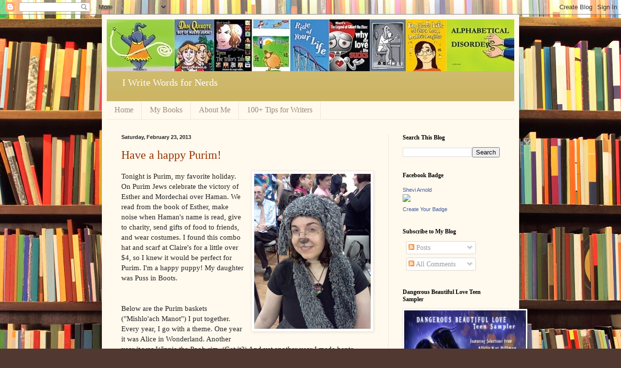

--- FILE ---
content_type: text/html; charset=UTF-8
request_url: https://shevi.blogspot.com/2013/02/
body_size: 42506
content:
<!DOCTYPE html>
<html class='v2' dir='ltr' lang='en'>
<head>
<link href='https://www.blogger.com/static/v1/widgets/335934321-css_bundle_v2.css' rel='stylesheet' type='text/css'/>
<meta content='width=1100' name='viewport'/>
<meta content='text/html; charset=UTF-8' http-equiv='Content-Type'/>
<meta content='blogger' name='generator'/>
<link href='https://shevi.blogspot.com/favicon.ico' rel='icon' type='image/x-icon'/>
<link href='http://shevi.blogspot.com/2013/02/' rel='canonical'/>
<link rel="alternate" type="application/atom+xml" title="Shevi Arnold Writes - Atom" href="https://shevi.blogspot.com/feeds/posts/default" />
<link rel="alternate" type="application/rss+xml" title="Shevi Arnold Writes - RSS" href="https://shevi.blogspot.com/feeds/posts/default?alt=rss" />
<link rel="service.post" type="application/atom+xml" title="Shevi Arnold Writes - Atom" href="https://www.blogger.com/feeds/16953084/posts/default" />
<!--Can't find substitution for tag [blog.ieCssRetrofitLinks]-->
<meta content='http://shevi.blogspot.com/2013/02/' property='og:url'/>
<meta content='Shevi Arnold Writes' property='og:title'/>
<meta content='I Write Words for Nerds' property='og:description'/>
<title>Shevi Arnold Writes: February 2013</title>
<style id='page-skin-1' type='text/css'><!--
/*
-----------------------------------------------
Blogger Template Style
Name:     Simple
Designer: Blogger
URL:      www.blogger.com
----------------------------------------------- */
/* Content
----------------------------------------------- */
body {
font: normal normal 14px Georgia, Utopia, 'Palatino Linotype', Palatino, serif;
color: #222222;
background: #513831 url(//themes.googleusercontent.com/image?id=1KH22PlFqsiVYxboQNAoJjYmRbw5M4REHmdJbHT5M2x9zVMGrCqwSjZvaQW_A10KPc6Il) repeat scroll top center /* Credit: luoman (http://www.istockphoto.com/googleimages.php?id=11394138&amp;platform=blogger) */;
padding: 0 40px 40px 40px;
}
html body .region-inner {
min-width: 0;
max-width: 100%;
width: auto;
}
h2 {
font-size: 22px;
}
a:link {
text-decoration:none;
color: #993300;
}
a:visited {
text-decoration:none;
color: #888888;
}
a:hover {
text-decoration:underline;
color: #ff1900;
}
.body-fauxcolumn-outer .fauxcolumn-inner {
background: transparent none repeat scroll top left;
_background-image: none;
}
.body-fauxcolumn-outer .cap-top {
position: absolute;
z-index: 1;
height: 400px;
width: 100%;
}
.body-fauxcolumn-outer .cap-top .cap-left {
width: 100%;
background: transparent none repeat-x scroll top left;
_background-image: none;
}
.content-outer {
-moz-box-shadow: 0 0 40px rgba(0, 0, 0, .15);
-webkit-box-shadow: 0 0 5px rgba(0, 0, 0, .15);
-goog-ms-box-shadow: 0 0 10px #333333;
box-shadow: 0 0 40px rgba(0, 0, 0, .15);
margin-bottom: 1px;
}
.content-inner {
padding: 10px 10px;
}
.content-inner {
background-color: #fff9ee;
}
/* Header
----------------------------------------------- */
.header-outer {
background: #ccb666 url(//www.blogblog.com/1kt/simple/gradients_light.png) repeat-x scroll 0 -400px;
_background-image: none;
}
.Header h1 {
font: normal normal 48px Georgia, Utopia, 'Palatino Linotype', Palatino, serif;
color: #ffffff;
text-shadow: 1px 2px 3px rgba(0, 0, 0, .2);
}
.Header h1 a {
color: #ffffff;
}
.Header .description {
font-size: 140%;
color: #ffffff;
}
.header-inner .Header .titlewrapper {
padding: 22px 30px;
}
.header-inner .Header .descriptionwrapper {
padding: 0 30px;
}
/* Tabs
----------------------------------------------- */
.tabs-inner .section:first-child {
border-top: 0 solid #eee5dd;
}
.tabs-inner .section:first-child ul {
margin-top: -0;
border-top: 0 solid #eee5dd;
border-left: 0 solid #eee5dd;
border-right: 0 solid #eee5dd;
}
.tabs-inner .widget ul {
background: #fff9ee none repeat-x scroll 0 -800px;
_background-image: none;
border-bottom: 1px solid #eee5dd;
margin-top: 0;
margin-left: -30px;
margin-right: -30px;
}
.tabs-inner .widget li a {
display: inline-block;
padding: .6em 1em;
font: normal normal 16px Georgia, Utopia, 'Palatino Linotype', Palatino, serif;
color: #998877;
border-left: 1px solid #fff9ee;
border-right: 1px solid #eee5dd;
}
.tabs-inner .widget li:first-child a {
border-left: none;
}
.tabs-inner .widget li.selected a, .tabs-inner .widget li a:hover {
color: #000000;
background-color: #fff9ee;
text-decoration: none;
}
/* Columns
----------------------------------------------- */
.main-outer {
border-top: 0 solid #eee5dd;
}
.fauxcolumn-left-outer .fauxcolumn-inner {
border-right: 1px solid #eee5dd;
}
.fauxcolumn-right-outer .fauxcolumn-inner {
border-left: 1px solid #eee5dd;
}
/* Headings
----------------------------------------------- */
div.widget > h2,
div.widget h2.title {
margin: 0 0 1em 0;
font: normal bold 12px Georgia, Utopia, 'Palatino Linotype', Palatino, serif;
color: #000000;
}
/* Widgets
----------------------------------------------- */
.widget .zippy {
color: #999999;
text-shadow: 2px 2px 1px rgba(0, 0, 0, .1);
}
.widget .popular-posts ul {
list-style: none;
}
/* Posts
----------------------------------------------- */
h2.date-header {
font: normal bold 11px Arial, Tahoma, Helvetica, FreeSans, sans-serif;
}
.date-header span {
background-color: transparent;
color: #222222;
padding: inherit;
letter-spacing: inherit;
margin: inherit;
}
.main-inner {
padding-top: 30px;
padding-bottom: 30px;
}
.main-inner .column-center-inner {
padding: 0 15px;
}
.main-inner .column-center-inner .section {
margin: 0 15px;
}
.post {
margin: 0 0 25px 0;
}
h3.post-title, .comments h4 {
font: normal normal 24px Georgia, Utopia, 'Palatino Linotype', Palatino, serif;
margin: .75em 0 0;
}
.post-body {
font-size: 110%;
line-height: 1.4;
position: relative;
}
.post-body img, .post-body .tr-caption-container, .Profile img, .Image img,
.BlogList .item-thumbnail img {
padding: 2px;
background: #ffffff;
border: 1px solid #eeeeee;
-moz-box-shadow: 1px 1px 5px rgba(0, 0, 0, .1);
-webkit-box-shadow: 1px 1px 5px rgba(0, 0, 0, .1);
box-shadow: 1px 1px 5px rgba(0, 0, 0, .1);
}
.post-body img, .post-body .tr-caption-container {
padding: 5px;
}
.post-body .tr-caption-container {
color: #222222;
}
.post-body .tr-caption-container img {
padding: 0;
background: transparent;
border: none;
-moz-box-shadow: 0 0 0 rgba(0, 0, 0, .1);
-webkit-box-shadow: 0 0 0 rgba(0, 0, 0, .1);
box-shadow: 0 0 0 rgba(0, 0, 0, .1);
}
.post-header {
margin: 0 0 1.5em;
line-height: 1.6;
font-size: 90%;
}
.post-footer {
margin: 20px -2px 0;
padding: 5px 10px;
color: #666555;
background-color: #eee9dd;
border-bottom: 1px solid #eeeeee;
line-height: 1.6;
font-size: 90%;
}
#comments .comment-author {
padding-top: 1.5em;
border-top: 1px solid #eee5dd;
background-position: 0 1.5em;
}
#comments .comment-author:first-child {
padding-top: 0;
border-top: none;
}
.avatar-image-container {
margin: .2em 0 0;
}
#comments .avatar-image-container img {
border: 1px solid #eeeeee;
}
/* Comments
----------------------------------------------- */
.comments .comments-content .icon.blog-author {
background-repeat: no-repeat;
background-image: url([data-uri]);
}
.comments .comments-content .loadmore a {
border-top: 1px solid #999999;
border-bottom: 1px solid #999999;
}
.comments .comment-thread.inline-thread {
background-color: #eee9dd;
}
.comments .continue {
border-top: 2px solid #999999;
}
/* Accents
---------------------------------------------- */
.section-columns td.columns-cell {
border-left: 1px solid #eee5dd;
}
.blog-pager {
background: transparent none no-repeat scroll top center;
}
.blog-pager-older-link, .home-link,
.blog-pager-newer-link {
background-color: #fff9ee;
padding: 5px;
}
.footer-outer {
border-top: 0 dashed #bbbbbb;
}
/* Mobile
----------------------------------------------- */
body.mobile  {
background-size: auto;
}
.mobile .body-fauxcolumn-outer {
background: transparent none repeat scroll top left;
}
.mobile .body-fauxcolumn-outer .cap-top {
background-size: 100% auto;
}
.mobile .content-outer {
-webkit-box-shadow: 0 0 3px rgba(0, 0, 0, .15);
box-shadow: 0 0 3px rgba(0, 0, 0, .15);
}
.mobile .tabs-inner .widget ul {
margin-left: 0;
margin-right: 0;
}
.mobile .post {
margin: 0;
}
.mobile .main-inner .column-center-inner .section {
margin: 0;
}
.mobile .date-header span {
padding: 0.1em 10px;
margin: 0 -10px;
}
.mobile h3.post-title {
margin: 0;
}
.mobile .blog-pager {
background: transparent none no-repeat scroll top center;
}
.mobile .footer-outer {
border-top: none;
}
.mobile .main-inner, .mobile .footer-inner {
background-color: #fff9ee;
}
.mobile-index-contents {
color: #222222;
}
.mobile-link-button {
background-color: #993300;
}
.mobile-link-button a:link, .mobile-link-button a:visited {
color: #ffffff;
}
.mobile .tabs-inner .section:first-child {
border-top: none;
}
.mobile .tabs-inner .PageList .widget-content {
background-color: #fff9ee;
color: #000000;
border-top: 1px solid #eee5dd;
border-bottom: 1px solid #eee5dd;
}
.mobile .tabs-inner .PageList .widget-content .pagelist-arrow {
border-left: 1px solid #eee5dd;
}

--></style>
<style id='template-skin-1' type='text/css'><!--
body {
min-width: 860px;
}
.content-outer, .content-fauxcolumn-outer, .region-inner {
min-width: 860px;
max-width: 860px;
_width: 860px;
}
.main-inner .columns {
padding-left: 0px;
padding-right: 260px;
}
.main-inner .fauxcolumn-center-outer {
left: 0px;
right: 260px;
/* IE6 does not respect left and right together */
_width: expression(this.parentNode.offsetWidth -
parseInt("0px") -
parseInt("260px") + 'px');
}
.main-inner .fauxcolumn-left-outer {
width: 0px;
}
.main-inner .fauxcolumn-right-outer {
width: 260px;
}
.main-inner .column-left-outer {
width: 0px;
right: 100%;
margin-left: -0px;
}
.main-inner .column-right-outer {
width: 260px;
margin-right: -260px;
}
#layout {
min-width: 0;
}
#layout .content-outer {
min-width: 0;
width: 800px;
}
#layout .region-inner {
min-width: 0;
width: auto;
}
body#layout div.add_widget {
padding: 8px;
}
body#layout div.add_widget a {
margin-left: 32px;
}
--></style>
<style>
    body {background-image:url(\/\/themes.googleusercontent.com\/image?id=1KH22PlFqsiVYxboQNAoJjYmRbw5M4REHmdJbHT5M2x9zVMGrCqwSjZvaQW_A10KPc6Il);}
    
@media (max-width: 200px) { body {background-image:url(\/\/themes.googleusercontent.com\/image?id=1KH22PlFqsiVYxboQNAoJjYmRbw5M4REHmdJbHT5M2x9zVMGrCqwSjZvaQW_A10KPc6Il&options=w200);}}
@media (max-width: 400px) and (min-width: 201px) { body {background-image:url(\/\/themes.googleusercontent.com\/image?id=1KH22PlFqsiVYxboQNAoJjYmRbw5M4REHmdJbHT5M2x9zVMGrCqwSjZvaQW_A10KPc6Il&options=w400);}}
@media (max-width: 800px) and (min-width: 401px) { body {background-image:url(\/\/themes.googleusercontent.com\/image?id=1KH22PlFqsiVYxboQNAoJjYmRbw5M4REHmdJbHT5M2x9zVMGrCqwSjZvaQW_A10KPc6Il&options=w800);}}
@media (max-width: 1200px) and (min-width: 801px) { body {background-image:url(\/\/themes.googleusercontent.com\/image?id=1KH22PlFqsiVYxboQNAoJjYmRbw5M4REHmdJbHT5M2x9zVMGrCqwSjZvaQW_A10KPc6Il&options=w1200);}}
/* Last tag covers anything over one higher than the previous max-size cap. */
@media (min-width: 1201px) { body {background-image:url(\/\/themes.googleusercontent.com\/image?id=1KH22PlFqsiVYxboQNAoJjYmRbw5M4REHmdJbHT5M2x9zVMGrCqwSjZvaQW_A10KPc6Il&options=w1600);}}
  </style>
<link href='https://www.blogger.com/dyn-css/authorization.css?targetBlogID=16953084&amp;zx=d94c0172-e7a0-4165-a6e9-2b4947e81bcb' media='none' onload='if(media!=&#39;all&#39;)media=&#39;all&#39;' rel='stylesheet'/><noscript><link href='https://www.blogger.com/dyn-css/authorization.css?targetBlogID=16953084&amp;zx=d94c0172-e7a0-4165-a6e9-2b4947e81bcb' rel='stylesheet'/></noscript>
<meta name='google-adsense-platform-account' content='ca-host-pub-1556223355139109'/>
<meta name='google-adsense-platform-domain' content='blogspot.com'/>

</head>
<body class='loading variant-literate'>
<div class='navbar section' id='navbar' name='Navbar'><div class='widget Navbar' data-version='1' id='Navbar1'><script type="text/javascript">
    function setAttributeOnload(object, attribute, val) {
      if(window.addEventListener) {
        window.addEventListener('load',
          function(){ object[attribute] = val; }, false);
      } else {
        window.attachEvent('onload', function(){ object[attribute] = val; });
      }
    }
  </script>
<div id="navbar-iframe-container"></div>
<script type="text/javascript" src="https://apis.google.com/js/platform.js"></script>
<script type="text/javascript">
      gapi.load("gapi.iframes:gapi.iframes.style.bubble", function() {
        if (gapi.iframes && gapi.iframes.getContext) {
          gapi.iframes.getContext().openChild({
              url: 'https://www.blogger.com/navbar/16953084?origin\x3dhttps://shevi.blogspot.com',
              where: document.getElementById("navbar-iframe-container"),
              id: "navbar-iframe"
          });
        }
      });
    </script><script type="text/javascript">
(function() {
var script = document.createElement('script');
script.type = 'text/javascript';
script.src = '//pagead2.googlesyndication.com/pagead/js/google_top_exp.js';
var head = document.getElementsByTagName('head')[0];
if (head) {
head.appendChild(script);
}})();
</script>
</div></div>
<div class='body-fauxcolumns'>
<div class='fauxcolumn-outer body-fauxcolumn-outer'>
<div class='cap-top'>
<div class='cap-left'></div>
<div class='cap-right'></div>
</div>
<div class='fauxborder-left'>
<div class='fauxborder-right'></div>
<div class='fauxcolumn-inner'>
</div>
</div>
<div class='cap-bottom'>
<div class='cap-left'></div>
<div class='cap-right'></div>
</div>
</div>
</div>
<div class='content'>
<div class='content-fauxcolumns'>
<div class='fauxcolumn-outer content-fauxcolumn-outer'>
<div class='cap-top'>
<div class='cap-left'></div>
<div class='cap-right'></div>
</div>
<div class='fauxborder-left'>
<div class='fauxborder-right'></div>
<div class='fauxcolumn-inner'>
</div>
</div>
<div class='cap-bottom'>
<div class='cap-left'></div>
<div class='cap-right'></div>
</div>
</div>
</div>
<div class='content-outer'>
<div class='content-cap-top cap-top'>
<div class='cap-left'></div>
<div class='cap-right'></div>
</div>
<div class='fauxborder-left content-fauxborder-left'>
<div class='fauxborder-right content-fauxborder-right'></div>
<div class='content-inner'>
<header>
<div class='header-outer'>
<div class='header-cap-top cap-top'>
<div class='cap-left'></div>
<div class='cap-right'></div>
</div>
<div class='fauxborder-left header-fauxborder-left'>
<div class='fauxborder-right header-fauxborder-right'></div>
<div class='region-inner header-inner'>
<div class='header section' id='header' name='Header'><div class='widget Header' data-version='1' id='Header1'>
<div id='header-inner'>
<a href='https://shevi.blogspot.com/' style='display: block'>
<img alt='Shevi Arnold Writes' height='107px; ' id='Header1_headerimg' src='https://blogger.googleusercontent.com/img/b/R29vZ2xl/AVvXsEjaR8kG5IU-XLQd2y03vnm5drZ-tWLPOgN9ac-Ds6OlQqaOOlwyLGbJQFx5faUXh0CEu-R8fKCV0oTNo5yPEPEuwjOCZAYuzFb1Vc8ig1rmXCrFs6qI8EEUTRy2qj8g2tz98wjj/s1600/newer4blogheader.jpg' style='display: block' width='840px; '/>
</a>
<div class='descriptionwrapper'>
<p class='description'><span>I Write Words for Nerds</span></p>
</div>
</div>
</div></div>
</div>
</div>
<div class='header-cap-bottom cap-bottom'>
<div class='cap-left'></div>
<div class='cap-right'></div>
</div>
</div>
</header>
<div class='tabs-outer'>
<div class='tabs-cap-top cap-top'>
<div class='cap-left'></div>
<div class='cap-right'></div>
</div>
<div class='fauxborder-left tabs-fauxborder-left'>
<div class='fauxborder-right tabs-fauxborder-right'></div>
<div class='region-inner tabs-inner'>
<div class='tabs section' id='crosscol' name='Cross-Column'><div class='widget PageList' data-version='1' id='PageList1'>
<h2>Pages</h2>
<div class='widget-content'>
<ul>
<li>
<a href='https://shevi.blogspot.com/'>Home</a>
</li>
<li>
<a href='https://shevi.blogspot.com/p/books-for-kids.html'>My Books</a>
</li>
<li>
<a href='https://shevi.blogspot.com/p/about-me.html'>About Me</a>
</li>
<li>
<a href='https://shevi.blogspot.com/p/100-tips-for-writers.html'>100+ Tips for Writers</a>
</li>
</ul>
<div class='clear'></div>
</div>
</div></div>
<div class='tabs no-items section' id='crosscol-overflow' name='Cross-Column 2'></div>
</div>
</div>
<div class='tabs-cap-bottom cap-bottom'>
<div class='cap-left'></div>
<div class='cap-right'></div>
</div>
</div>
<div class='main-outer'>
<div class='main-cap-top cap-top'>
<div class='cap-left'></div>
<div class='cap-right'></div>
</div>
<div class='fauxborder-left main-fauxborder-left'>
<div class='fauxborder-right main-fauxborder-right'></div>
<div class='region-inner main-inner'>
<div class='columns fauxcolumns'>
<div class='fauxcolumn-outer fauxcolumn-center-outer'>
<div class='cap-top'>
<div class='cap-left'></div>
<div class='cap-right'></div>
</div>
<div class='fauxborder-left'>
<div class='fauxborder-right'></div>
<div class='fauxcolumn-inner'>
</div>
</div>
<div class='cap-bottom'>
<div class='cap-left'></div>
<div class='cap-right'></div>
</div>
</div>
<div class='fauxcolumn-outer fauxcolumn-left-outer'>
<div class='cap-top'>
<div class='cap-left'></div>
<div class='cap-right'></div>
</div>
<div class='fauxborder-left'>
<div class='fauxborder-right'></div>
<div class='fauxcolumn-inner'>
</div>
</div>
<div class='cap-bottom'>
<div class='cap-left'></div>
<div class='cap-right'></div>
</div>
</div>
<div class='fauxcolumn-outer fauxcolumn-right-outer'>
<div class='cap-top'>
<div class='cap-left'></div>
<div class='cap-right'></div>
</div>
<div class='fauxborder-left'>
<div class='fauxborder-right'></div>
<div class='fauxcolumn-inner'>
</div>
</div>
<div class='cap-bottom'>
<div class='cap-left'></div>
<div class='cap-right'></div>
</div>
</div>
<!-- corrects IE6 width calculation -->
<div class='columns-inner'>
<div class='column-center-outer'>
<div class='column-center-inner'>
<div class='main section' id='main' name='Main'><div class='widget Blog' data-version='1' id='Blog1'>
<div class='blog-posts hfeed'>

          <div class="date-outer">
        
<h2 class='date-header'><span>Saturday, February 23, 2013</span></h2>

          <div class="date-posts">
        
<div class='post-outer'>
<div class='post hentry'>
<a name='8197395531949228375'></a>
<h3 class='post-title entry-title'>
<a href='https://shevi.blogspot.com/2013/02/have-happy-purim.html'>Have a happy Purim!</a>
</h3>
<div class='post-header'>
<div class='post-header-line-1'></div>
</div>
<div class='post-body entry-content' id='post-body-8197395531949228375'>
<div class="separator" style="clear: both; text-align: center;">
<a href="https://blogger.googleusercontent.com/img/b/R29vZ2xl/AVvXsEgYWnuw6SGWKgYDwdotPh9Oe_Y-mBAsPiIYZMGao5HE_OUll8zV876sZxqdtyppAlWf1ZuN5tLx6WnZm5hiFQR003VyUQ5VI5zRguNTPPLdXMHAt4bQPRrQ2FceUE0rnrKWJijY/s1600/MeInADogCostume02.jpg" imageanchor="1" style="clear: right; float: right; margin-bottom: 1em; margin-left: 1em;"><img border="0" height="320" src="https://blogger.googleusercontent.com/img/b/R29vZ2xl/AVvXsEgYWnuw6SGWKgYDwdotPh9Oe_Y-mBAsPiIYZMGao5HE_OUll8zV876sZxqdtyppAlWf1ZuN5tLx6WnZm5hiFQR003VyUQ5VI5zRguNTPPLdXMHAt4bQPRrQ2FceUE0rnrKWJijY/s320/MeInADogCostume02.jpg" width="240" /></a></div>
<div style="text-align: left;">
Tonight is Purim, my favorite holiday. On Purim Jews celebrate the victory of Esther and Mordechai over Haman. We read from the book of Esther, make noise when Haman's name is read, give to charity, send gifts of food to friends, and wear costumes. I found this combo hat and scarf at Claire's for a little over $4, so I knew it would be perfect for Purim. I'm a happy puppy! My daughter was Puss in Boots.&nbsp;</div>
<div style="text-align: left;">
<span style="text-align: center;"><br /></span></div>
<div style="text-align: left;">
<span style="text-align: center;"><br /></span></div>
<div style="text-align: left;">
<span style="text-align: center;">Below are the Purim baskets ("Mishlo'ach Manot") I put together. Every year, I go with a theme. One year it was Alice in Wonderland. Another year it was Winnie the Pooh-rim. (Get it?) And yet another year I made bento boxes with things made to look like flowers, and I created a Megillah about Esther getting advice from the butterflies and bees in the king's garden.</span></div>
<br />
<div class="separator" style="clear: both; text-align: center;">
<br /></div>
<div class="separator" style="clear: both; text-align: center;">
<a href="https://blogger.googleusercontent.com/img/b/R29vZ2xl/AVvXsEg-ioH9gE_d9OZLHz-_VQqPg-7O46cXXwGfBF9BbMvdRxcB9udP96QJ75VuHZka-m0PIV2a1muSb0CC76Y4oNKNhGRnx5y1i_4uP4zS_JGEXYBcV3MuHBseoDzNQIDlGL4fgBFM/s1600/MishloachManot2013-03.jpg" imageanchor="1" style="clear: right; float: right; margin-bottom: 1em; margin-left: 1em;"><img border="0" height="240" src="https://blogger.googleusercontent.com/img/b/R29vZ2xl/AVvXsEg-ioH9gE_d9OZLHz-_VQqPg-7O46cXXwGfBF9BbMvdRxcB9udP96QJ75VuHZka-m0PIV2a1muSb0CC76Y4oNKNhGRnx5y1i_4uP4zS_JGEXYBcV3MuHBseoDzNQIDlGL4fgBFM/s320/MishloachManot2013-03.jpg" width="320" /></a></div>
<div style="text-align: left;">
<br /></div>
<div style="text-align: left;">
<br /></div>
<div style="text-align: left;">
This year I went with a summer-fun theme. You see, topsy-turvy is one of the themes of Purim, because Mordechai and Esther turned the tables on Haman, who wanted to kill all the Jews. So I turned the world over, which meant this year my Purim theme comes from sunny Australia.&nbsp;</div>
<br />
<div class="" style="clear: both; text-align: center;">
<a href="https://blogger.googleusercontent.com/img/b/R29vZ2xl/AVvXsEgX5fbtzctjyoJQO5z74NDE5Hj5E4tdHaub_Efl1GbLamJuJhnRDu5Tl8Q3KcGHmpuYDjU-hPtxPAsDuS9X3XEWj_0DVr4atGuu4EEM9cf8fYaznYSz4wNkMexVBk-ZCoVH9SbE/s1600/MishloachManot2013-02.jpg" imageanchor="1" style="clear: left; float: left; margin-bottom: 1em; margin-right: 1em;"><img border="0" height="240" src="https://blogger.googleusercontent.com/img/b/R29vZ2xl/AVvXsEgX5fbtzctjyoJQO5z74NDE5Hj5E4tdHaub_Efl1GbLamJuJhnRDu5Tl8Q3KcGHmpuYDjU-hPtxPAsDuS9X3XEWj_0DVr4atGuu4EEM9cf8fYaznYSz4wNkMexVBk-ZCoVH9SbE/s320/MishloachManot2013-02.jpg" width="320" /></a></div>
<div style="text-align: left;">
<br /></div>
<div style="text-align: left;">
<br /></div>
<div style="text-align: left;">
These buckets are perfect for making sandcastles on the beach. There's also a bubble sword, a jump rope and a water gun. The foods include Pirate's Booty, orange juice, marshmallows, candy necklaces, fruit salad, watermelon lollipops, tropical Mike and Ikes, Oreos, chocolate chip cookies, and more. Because I always like to include something homemade, everyone will also get a homemade pizza.&nbsp;</div>
<div class="" style="clear: both; text-align: left;">
<a href="https://blogger.googleusercontent.com/img/b/R29vZ2xl/AVvXsEgkhyphenhyphenLi5fLyRa4fdWuBHMOzaNFBgEp76bXOaS-WW4AvWt8eXURoXCa_mVj-HVv6b9jcIvu_i-E8LLK3cEiweMNjEE0dEvcW_Isf2HWkB6L9N2AqEYfhimQw3eTWJH3Mc6_8nzVx/s1600/MishloachManot2013-01.jpg" imageanchor="1" style="clear: right; display: inline !important; float: right; margin-bottom: 1em; margin-left: 1em;"><img border="0" height="320" src="https://blogger.googleusercontent.com/img/b/R29vZ2xl/AVvXsEgkhyphenhyphenLi5fLyRa4fdWuBHMOzaNFBgEp76bXOaS-WW4AvWt8eXURoXCa_mVj-HVv6b9jcIvu_i-E8LLK3cEiweMNjEE0dEvcW_Isf2HWkB6L9N2AqEYfhimQw3eTWJH3Mc6_8nzVx/s320/MishloachManot2013-01.jpg" width="240" /></a>I wish I could give you one too.&nbsp;</div>
<div class="" style="clear: both; text-align: left;">
Have a wonderful Purim!&nbsp;</div>
<div class="" style="clear: both; text-align: left;">
Love,&nbsp;</div>
<div class="" style="clear: both; text-align: left;">
Shevi</div>
<br />
<br />
<br />
<br />
<div style='clear: both;'></div>
</div>
<div class='post-footer'>
<div class='post-footer-line post-footer-line-1'><span class='post-author vcard'>
Posted by
<span class='fn'>Shevi</span>
</span>
<span class='post-timestamp'>
at
<a class='timestamp-link' href='https://shevi.blogspot.com/2013/02/have-happy-purim.html' rel='bookmark' title='permanent link'><abbr class='published' title='2013-02-23T20:47:00-08:00'>8:47 PM</abbr></a>
</span>
<span class='post-comment-link'>
<a class='comment-link' href='https://www.blogger.com/comment/fullpage/post/16953084/8197395531949228375' onclick=''>0
comments</a>
</span>
<span class='post-icons'>
<span class='item-action'>
<a href='https://www.blogger.com/email-post/16953084/8197395531949228375' title='Email Post'>
<img alt="" class="icon-action" height="13" src="//img1.blogblog.com/img/icon18_email.gif" width="18">
</a>
</span>
<span class='item-control blog-admin pid-840774723'>
<a href='https://www.blogger.com/post-edit.g?blogID=16953084&postID=8197395531949228375&from=pencil' title='Edit Post'>
<img alt='' class='icon-action' height='18' src='https://resources.blogblog.com/img/icon18_edit_allbkg.gif' width='18'/>
</a>
</span>
</span>
<div class='post-share-buttons goog-inline-block'>
<a class='goog-inline-block share-button sb-email' href='https://www.blogger.com/share-post.g?blogID=16953084&postID=8197395531949228375&target=email' target='_blank' title='Email This'><span class='share-button-link-text'>Email This</span></a><a class='goog-inline-block share-button sb-blog' href='https://www.blogger.com/share-post.g?blogID=16953084&postID=8197395531949228375&target=blog' onclick='window.open(this.href, "_blank", "height=270,width=475"); return false;' target='_blank' title='BlogThis!'><span class='share-button-link-text'>BlogThis!</span></a><a class='goog-inline-block share-button sb-twitter' href='https://www.blogger.com/share-post.g?blogID=16953084&postID=8197395531949228375&target=twitter' target='_blank' title='Share to X'><span class='share-button-link-text'>Share to X</span></a><a class='goog-inline-block share-button sb-facebook' href='https://www.blogger.com/share-post.g?blogID=16953084&postID=8197395531949228375&target=facebook' onclick='window.open(this.href, "_blank", "height=430,width=640"); return false;' target='_blank' title='Share to Facebook'><span class='share-button-link-text'>Share to Facebook</span></a><a class='goog-inline-block share-button sb-pinterest' href='https://www.blogger.com/share-post.g?blogID=16953084&postID=8197395531949228375&target=pinterest' target='_blank' title='Share to Pinterest'><span class='share-button-link-text'>Share to Pinterest</span></a>
</div>
<span class='post-backlinks post-comment-link'>
</span>
</div>
<div class='post-footer-line post-footer-line-2'><span class='post-labels'>
Labels:
<a href='https://shevi.blogspot.com/search/label/Claire%27s' rel='tag'>Claire&#39;s</a>,
<a href='https://shevi.blogspot.com/search/label/costume' rel='tag'>costume</a>,
<a href='https://shevi.blogspot.com/search/label/creative' rel='tag'>creative</a>,
<a href='https://shevi.blogspot.com/search/label/dog' rel='tag'>dog</a>,
<a href='https://shevi.blogspot.com/search/label/fun' rel='tag'>fun</a>,
<a href='https://shevi.blogspot.com/search/label/holiday' rel='tag'>holiday</a>,
<a href='https://shevi.blogspot.com/search/label/Jewish' rel='tag'>Jewish</a>,
<a href='https://shevi.blogspot.com/search/label/mishloach%20manot' rel='tag'>mishloach manot</a>,
<a href='https://shevi.blogspot.com/search/label/Purim' rel='tag'>Purim</a>
</span>
</div>
<div class='post-footer-line post-footer-line-3'><span class='post-location'>
</span>
</div>
</div>
</div>
</div>

          </div></div>
        

          <div class="date-outer">
        
<h2 class='date-header'><span>Sunday, February 17, 2013</span></h2>

          <div class="date-posts">
        
<div class='post-outer'>
<div class='post hentry'>
<a name='6108950866881869467'></a>
<h3 class='post-title entry-title'>
<a href='https://shevi.blogspot.com/2013/02/dammit-jim-im-writer-not-book-marketer.html'>"Dammit, Jim, I&#8217;m a Writer, Not a Book Marketer!"</a>
</h3>
<div class='post-header'>
<div class='post-header-line-1'></div>
</div>
<div class='post-body entry-content' id='post-body-6108950866881869467'>
<span style="font-family: Helvetica Neue, Arial, Helvetica, sans-serif;"><br />

</span><br />
<div class="MsoNormal">
<span style="font-family: Helvetica Neue, Arial, Helvetica, sans-serif;"><b>I&#8217;m a writer.</b> I love everything about writing: dreaming up
new stories, outlining, writing, and editing, editing, and editing some more. And I love sharing my stories with readers.</span></div>
<div class="MsoNormal">
<span style="font-family: Helvetica Neue, Arial, Helvetica, sans-serif;"><br /></span></div>
<div class="MsoNormal">
<span style="font-family: Helvetica Neue, Arial, Helvetica, sans-serif;"><b>But I am not a book marketer</b>.&nbsp;</span></div>
<div class="MsoNormal">
<span style="font-family: Helvetica Neue, Arial, Helvetica, sans-serif;"><br /></span></div>
<div class="MsoNormal">
<span style="font-family: Helvetica Neue, Arial, Helvetica, sans-serif;">I don&#8217;t know how to sell stuff. I&#8217;m an introvert.
I&#8217;m shy, and I&#8217;m modest. I hate tooting my own horn.<o:p></o:p></span></div>
<div class="MsoNormal">
<span style="font-family: Helvetica Neue, Arial, Helvetica, sans-serif;"><br /></span></div>
<table align="center" cellpadding="0" cellspacing="0" class="tr-caption-container" style="margin-left: auto; margin-right: auto; text-align: center;"><tbody>
<tr><td style="text-align: center;"><a href="https://blogger.googleusercontent.com/img/b/R29vZ2xl/AVvXsEgQjVmgPoEHOt_5AFzW87RVcLxA6ace4_tbEMd9mVVXdf-0UbhFWw9i1lYNmdIf1tPKJuq818SUo0KAnY6BeeFMzQaohuQU1WndUxly8jUOV54ZRAl9Gi9i-zJd_RX1oHPvzsnx/s1600/GettingPaidJPG.jpg" imageanchor="1" style="margin-left: auto; margin-right: auto;"><img border="0" height="336" src="https://blogger.googleusercontent.com/img/b/R29vZ2xl/AVvXsEgQjVmgPoEHOt_5AFzW87RVcLxA6ace4_tbEMd9mVVXdf-0UbhFWw9i1lYNmdIf1tPKJuq818SUo0KAnY6BeeFMzQaohuQU1WndUxly8jUOV54ZRAl9Gi9i-zJd_RX1oHPvzsnx/s400/GettingPaidJPG.jpg" width="400" /></a></td></tr>
<tr><td class="tr-caption" style="text-align: center;"><i><span style="font-family: Helvetica Neue, Arial, Helvetica, sans-serif;">You can write the best book in the world, but no one<br />will buy it if you don't know how to market it.</span></i></td></tr>
</tbody></table>
<div class="separator" style="clear: both; text-align: center;">
<br /></div>
<div class="MsoNormal">
<span style="font-family: Helvetica Neue, Arial, Helvetica, sans-serif;"><br /></span></div>
<div class="MsoNormal">
<span style="font-family: Helvetica Neue, Arial, Helvetica, sans-serif;">So what&#8217;s an introverted, shy, and modest writer like me to do? &#8220;If you build it, he will
come&#8221; only happens in fields of dreams. In reality, y</span><span style="font-family: 'Helvetica Neue', Arial, Helvetica, sans-serif;">ou can write the
world&#8217;s greatest book, but no one will ever read it if they don't know it exists. You might as well have consigned it to the proverbial desk drawer.&nbsp;</span></div>
<div class="MsoNormal">
<span style="font-family: 'Helvetica Neue', Arial, Helvetica, sans-serif;"><br /></span></div>
<div class="MsoNormal">
<span style="font-family: 'Helvetica Neue', Arial, Helvetica, sans-serif;">The reverse is also true. I've seen terrible writers sell tons of books because they are amazing salespeople. These are people
who could sell anything, and books are just another product to them. Of course, I'm not one of those people.&nbsp;</span></div>
<div class="MsoNormal">
<span style="font-family: Helvetica Neue, Arial, Helvetica, sans-serif;"><br /></span></div>
<div class="MsoNormal">
<span style="font-family: Helvetica Neue, Arial, Helvetica, sans-serif;">At least there are two things about book marketing I do know:
I know how to write a good blurb, and I know how to design a great cover. Of course,
both of those are step two in the process of marketing. Those things don&#8217;t
matter if you can&#8217;t convince people to check out your cover or your blurb to begin
with.<o:p></o:p></span></div>
<div class="MsoNormal">
<span style="font-family: Helvetica Neue, Arial, Helvetica, sans-serif;"><br /></span></div>
<div class="MsoNormal">
<span style="font-family: Helvetica Neue, Arial, Helvetica, sans-serif;">It&#8217;s that first step. That's the real problem for me. H</span><span style="font-family: 'Helvetica Neue', Arial, Helvetica, sans-serif;">ow do you get the right
people to check my book cover and my blurb? And by &#8220;the right people,&#8221; I mean
potential readers who are likely to enjoy my books; because I know that once they do check them out, the books will sell themselves.&nbsp;</span></div>
<div class="MsoNormal">
<span style="font-family: 'Helvetica Neue', Arial, Helvetica, sans-serif;"><br /></span></div>
<div class="MsoNormal">
<span style="font-family: 'Helvetica Neue', Arial, Helvetica, sans-serif;">For example, how do I get
proud geeks to check out </span><i style="font-family: 'Helvetica Neue', Arial, Helvetica, sans-serif;"><a href="http://www.amazon.com/Sucks-Legend-Gilbert-Fixer-Volume/dp/1477648690/ref=sr_1_3?ie=UTF8&amp;qid=1361133628&amp;sr=8-3&amp;keywords=shevi+arnold" target="_blank">Why My Love LifeSucks</a></i><span style="font-family: 'Helvetica Neue', Arial, Helvetica, sans-serif;">? Or how do I get girls who love fantasy novels to check out <i><a href="http://www.amazon.com/Toren-Tellers-Tale-Shevi-Arnold/dp/193624215X/ref=sr_1_10?ie=UTF8&amp;qid=1361133628&amp;sr=8-10&amp;keywords=shevi+arnold" target="_blank">Toren the Teller's Tale</a></i>? And how do I get teachers who are looking for a fun book that boosts self-esteem to combat bullying to check out <i><a href="http://www.amazon.com/Dan-Quixote-Jersey-Library-Edition/dp/1470057085/ref=sr_1_8?ie=UTF8&amp;qid=1361133628&amp;sr=8-8&amp;keywords=shevi+arnold" target="_blank">Dan Quixote: Boy of Nuevo Jersey</a></i>? How do I get <i><a href="http://www.amazon.com/Ride-of-Your-Life-ebook/dp/B0081ICVEQ/ref=sr_1_7?ie=UTF8&amp;qid=1361133628&amp;sr=8-7&amp;keywords=shevi+arnold" target="_blank">Ride of Your Life</a></i> into the hands of people who need to believe that there can be a happy ending after a deadly tragedy?&nbsp;</span></div>
<div class="MsoNormal">
<span style="font-family: 'Helvetica Neue', Arial, Helvetica, sans-serif;"><br /></span></div>
<div class="MsoNormal">
<span style="font-family: 'Helvetica Neue', Arial, Helvetica, sans-serif;">I don't know. Do you?&nbsp;</span></div>
<div class="MsoNormal">
<span style="font-family: Helvetica Neue, Arial, Helvetica, sans-serif;"><br /></span></div>
<div class="MsoNormal">
<span style="font-family: Helvetica Neue, Arial, Helvetica, sans-serif;">I need to think like, Gilbert Garfinkle, the hero of <i>The Legend of Gilbert the Fixer</i> series. I
need to apply his method for fixing things to this problem I have with
marketing.&nbsp;</span></div>
<div class="MsoNormal">
<span style="font-family: Helvetica Neue, Arial, Helvetica, sans-serif;"><br /></span></div>
<div class="MsoNormal">
<span style="font-family: Helvetica Neue, Arial, Helvetica, sans-serif;">Step one, I need to break it down to its parts. And here they are</span><span style="font-family: 'Helvetica Neue', Arial, Helvetica, sans-serif;">:</span></div>
<div class="MsoNormal">
<span style="font-family: 'Helvetica Neue', Arial, Helvetica, sans-serif;"><br /></span></div>
<div align="center">

<table border="1" cellpadding="0" cellspacing="0" class="MsoNormalTable" style="border-collapse: collapse; border: none; mso-border-alt: solid white 1.0pt; mso-border-insideh: .75pt solid white; mso-border-insidev: .75pt solid white; mso-padding-alt: 0in 5.4pt 0in 5.4pt; mso-yfti-tbllook: 1184;">
 <tbody>
<tr>
  <td style="background: #4BACC6; border-bottom: solid white 3.0pt; border: solid white 1.0pt; padding: 0in 5.4pt 0in 5.4pt; width: 94.1pt;" valign="top" width="125">
  <div align="center" class="MsoNormal" style="margin-bottom: .0001pt; margin-bottom: 0in; text-align: center;">
<br /></div>
</td>
  <td style="background: #4BACC6; border-bottom: solid white 3.0pt; border-left: none; border-right: solid white 1.0pt; border-top: solid white 1.0pt; mso-border-left-alt: solid white 1.0pt; padding: 0in 5.4pt 0in 5.4pt; width: 184.5pt;" valign="top" width="246">
  <div align="center" class="MsoNormal" style="margin-bottom: .0001pt; margin-bottom: 0in; text-align: center;">
<b><span style="color: white;"><span style="font-family: Helvetica Neue, Arial, Helvetica, sans-serif;">Pros<o:p></o:p></span></span></b></div>
</td>
  <td style="background: #4BACC6; border-bottom: solid white 3.0pt; border-left: none; border-right: solid white 1.0pt; border-top: solid white 1.0pt; mso-border-left-alt: solid white 1.0pt; padding: 0in 5.4pt 0in 5.4pt; width: 3.25in;" valign="top" width="312">
  <div align="center" class="MsoNormal" style="margin-bottom: .0001pt; margin-bottom: 0in; text-align: center;">
<b><span style="color: white;"><span style="font-family: Helvetica Neue, Arial, Helvetica, sans-serif;">Cons<o:p></o:p></span></span></b></div>
</td>
 </tr>
<tr>
  <td style="background: #4BACC6; border-bottom: solid white 1.0pt; border-left: solid white 1.0pt; border-right: solid white 3.0pt; border-top: none; mso-border-bottom-alt: .75pt; mso-border-color-alt: white; mso-border-left-alt: 1.0pt; mso-border-right-alt: 3.0pt; mso-border-style-alt: solid; mso-border-top-alt: 1.0pt; mso-border-top-alt: solid white 1.0pt; padding: 0in 5.4pt 0in 5.4pt; width: 94.1pt;" valign="top" width="125">
  <div class="MsoNormal" style="margin-bottom: .0001pt; margin-bottom: 0in;">
<b><span style="color: white;"><span style="font-family: Helvetica Neue, Arial, Helvetica, sans-serif;">1. Blogging,
  guest blogging, and blog tours<o:p></o:p></span></span></b></div>
</td>
  <td style="background: #A5D5E2; border-bottom: solid white 1.0pt; border-left: none; border-right: solid white 1.0pt; border-top: none; mso-border-left-alt: solid white 1.0pt; mso-border-top-alt: solid white 1.0pt; padding: 0in 5.4pt 0in 5.4pt; width: 184.5pt;" valign="top" width="246">
  <div class="MsoNormal" style="margin-bottom: .0001pt; margin-bottom: 0in;">
<span style="font-family: Helvetica Neue, Arial, Helvetica, sans-serif;">It&#8217;s all based on
  writing and graphics (my strengths); I have plenty of material; I can make it
  specific to my books; except for paid blog tours, it&#8217;s free; I can assemble useful
  blogs into a nonfiction book, which I can sell. (See 8)<o:p></o:p></span></div>
</td>
  <td style="background: #A5D5E2; border-bottom: solid white 1.0pt; border-left: none; border-right: solid white 1.0pt; border-top: none; mso-border-left-alt: solid white 1.0pt; mso-border-top-alt: solid white 1.0pt; padding: 0in 5.4pt 0in 5.4pt; width: 3.25in;" valign="top" width="312">
  <div class="MsoNormal" style="margin-bottom: .0001pt; margin-bottom: 0in;">
<span style="font-family: Helvetica Neue, Arial, Helvetica, sans-serif;">Who will read it?
  How can I get people to read it? How do I find blogs that would be interested
  in my books? (<span lang="EN">The Indie Book
  Blog Database is a good place to start: <a href="http://hampton-networks.com/">http://hampton-networks.com/</a></span>) There are
  affordable blog tours available in certain categories (I did two&nbsp;<a href="http://bewitchingbooktours.blogspot.com/">Bewitching Blog Tours</a>, one for <i>Toren the Teller's Tale</i> and one for <i>Ride of Your Life</i>, and that worked well enough for both), but some categories don&#8217;t have them. Some tours
  are way overpriced, and there&#8217;s no guaranty anyone will see your posts. In
  the end, this could be a lot of work with no return on the time (and possibly
  money) invested in it.<o:p></o:p></span></div>
<div class="MsoNormal" style="margin-bottom: .0001pt; margin-bottom: 0in;">
<br /></div>
</td>
 </tr>
<tr>
  <td style="background: #4BACC6; border-bottom: solid white 1.0pt; border-left: solid white 1.0pt; border-right: solid white 3.0pt; border-top: none; mso-border-bottom-alt: .75pt; mso-border-color-alt: white; mso-border-left-alt: 1.0pt; mso-border-right-alt: 3.0pt; mso-border-style-alt: solid; mso-border-top-alt: .75pt; mso-border-top-alt: solid white .75pt; padding: 0in 5.4pt 0in 5.4pt; width: 94.1pt;" valign="top" width="125">
  <div class="MsoNormal" style="margin-bottom: .0001pt; margin-bottom: 0in;">
<b><span style="color: white;"><span style="font-family: Helvetica Neue, Arial, Helvetica, sans-serif;">2. Goodreads,
  LibraryThing, and other contests<o:p></o:p></span></span></b></div>
</td>
  <td style="background: #D2EAF1; border-bottom: solid white 1.0pt; border-left: none; border-right: solid white 1.0pt; border-top: none; mso-border-alt: solid white .75pt; mso-border-left-alt: solid white .75pt; mso-border-top-alt: solid white .75pt; padding: 0in 5.4pt 0in 5.4pt; width: 184.5pt;" valign="top" width="246">
  <div class="MsoNormal" style="margin-bottom: .0001pt; margin-bottom: 0in;">
<span style="font-family: Helvetica Neue, Arial, Helvetica, sans-serif;">Free, except
  possibly the cost of printing and shipping paperbacks to "winners."<o:p></o:p></span></div>
</td>
  <td style="background: #D2EAF1; border-bottom: solid white 1.0pt; border-left: none; border-right: solid white 1.0pt; border-top: none; mso-border-alt: solid white .75pt; mso-border-left-alt: solid white .75pt; mso-border-right-alt: solid white 1.0pt; mso-border-top-alt: solid white .75pt; padding: 0in 5.4pt 0in 5.4pt; width: 3.25in;" valign="top" width="312">
  <div class="MsoNormal" style="margin-bottom: .0001pt; margin-bottom: 0in;">
<span style="font-family: Helvetica Neue, Arial, Helvetica, sans-serif;">Most of the people
  who participate are more interested in getting something for free than in your
  book. A giveaway on LibraryThing of 75 e-books resulted in only one
  Smashwords review that can be summed up as &#8220;I want a free copy of the next
  book in the series.&#8221; Still, I haven&#8217;t tried Goodreads yet, so that might be
  worth a try. <o:p></o:p></span></div>
<div class="MsoNormal" style="margin-bottom: .0001pt; margin-bottom: 0in;">
<br /></div>
</td>
 </tr>
<tr>
  <td style="background: #4BACC6; border-bottom: solid white 1.0pt; border-left: solid white 1.0pt; border-right: solid white 3.0pt; border-top: none; mso-border-bottom-alt: .75pt; mso-border-color-alt: white; mso-border-left-alt: 1.0pt; mso-border-right-alt: 3.0pt; mso-border-style-alt: solid; mso-border-top-alt: 1.0pt; mso-border-top-alt: solid white 1.0pt; padding: 0in 5.4pt 0in 5.4pt; width: 94.1pt;" valign="top" width="125">
  <div class="MsoNormal" style="margin-bottom: .0001pt; margin-bottom: 0in;">
<b><span style="color: white;"><span style="font-family: Helvetica Neue, Arial, Helvetica, sans-serif;">3. Facebook
  and Facebook advertising<o:p></o:p></span></span></b></div>
</td>
  <td style="background: #A5D5E2; border-bottom: solid white 1.0pt; border-left: none; border-right: solid white 1.0pt; border-top: none; mso-border-left-alt: solid white 1.0pt; mso-border-top-alt: solid white 1.0pt; padding: 0in 5.4pt 0in 5.4pt; width: 184.5pt;" valign="top" width="246">
  <div class="MsoNormal" style="margin-bottom: .0001pt; margin-bottom: 0in;">
<span style="font-family: Helvetica Neue, Arial, Helvetica, sans-serif;">Except for
  advertising and promoted posts, it&#8217;s free. <o:p></o:p></span></div>
</td>
  <td style="background: #A5D5E2; border-bottom: solid white 1.0pt; border-left: none; border-right: solid white 1.0pt; border-top: none; mso-border-left-alt: solid white 1.0pt; mso-border-top-alt: solid white 1.0pt; padding: 0in 5.4pt 0in 5.4pt; width: 3.25in;" valign="top" width="312">
  <div class="MsoNormal" style="margin-bottom: .0001pt; margin-bottom: 0in;">
<span style="font-family: Helvetica Neue, Arial, Helvetica, sans-serif;">I hate tooting my
  own horn. I don&#8217;t want to be &#8220;that writer,&#8221; the annoying one who constantly
  screams, &#8220;Buy my book!&#8221; on Facebook. Ugh. But I will keep up the little bits of
  advertising I do for $1-2 a day. I just need to experiment with tweaking
  those for different audiences and with different content. I also need to keep interacting with my Facebook friends and groups. &nbsp;&nbsp;<o:p></o:p></span></div>
<div class="MsoNormal" style="margin-bottom: .0001pt; margin-bottom: 0in;">
<br /></div>
</td>
 </tr>
<tr>
  <td style="background: #4BACC6; border-bottom: solid white 1.0pt; border-left: solid white 1.0pt; border-right: solid white 3.0pt; border-top: none; mso-border-bottom-alt: .75pt; mso-border-color-alt: white; mso-border-left-alt: 1.0pt; mso-border-right-alt: 3.0pt; mso-border-style-alt: solid; mso-border-top-alt: .75pt; mso-border-top-alt: solid white .75pt; padding: 0in 5.4pt 0in 5.4pt; width: 94.1pt;" valign="top" width="125">
  <div class="MsoNormal" style="margin-bottom: .0001pt; margin-bottom: 0in;">
<b><span style="color: white;"><span style="font-family: Helvetica Neue, Arial, Helvetica, sans-serif;">4. Twitter<o:p></o:p></span></span></b></div>
</td>
  <td style="background: #D2EAF1; border-bottom: solid white 1.0pt; border-left: none; border-right: solid white 1.0pt; border-top: none; mso-border-alt: solid white .75pt; mso-border-left-alt: solid white .75pt; mso-border-top-alt: solid white .75pt; padding: 0in 5.4pt 0in 5.4pt; width: 184.5pt;" valign="top" width="246">
  <div class="MsoNormal" style="margin-bottom: .0001pt; margin-bottom: 0in;">
<span style="font-family: Helvetica Neue, Arial, Helvetica, sans-serif;">Free. Fun. Hashtags
  make it easier to find the right audience, and I can join Twitter chats on
  suitable topics. <o:p></o:p></span></div>
</td>
  <td style="background: #D2EAF1; border-bottom: solid white 1.0pt; border-left: none; border-right: solid white 1.0pt; border-top: none; mso-border-alt: solid white .75pt; mso-border-left-alt: solid white .75pt; mso-border-right-alt: solid white 1.0pt; mso-border-top-alt: solid white .75pt; padding: 0in 5.4pt 0in 5.4pt; width: 3.25in;" valign="top" width="312">
  <div class="MsoNormal" style="margin-bottom: .0001pt; margin-bottom: 0in;">
<span style="font-family: Helvetica Neue, Arial, Helvetica, sans-serif;">Time consuming. And
  once again, the squeaky wheel gets the grease (and I&#8217;m not comfortable with
  squeaking). Twitter is better geared for the salesman than the writer.<o:p></o:p></span></div>
<div class="MsoNormal" style="margin-bottom: .0001pt; margin-bottom: 0in;">
<br /></div>
</td>
 </tr>
<tr>
  <td style="background: #4BACC6; border-bottom: solid white 1.0pt; border-left: solid white 1.0pt; border-right: solid white 3.0pt; border-top: none; mso-border-bottom-alt: .75pt; mso-border-color-alt: white; mso-border-left-alt: 1.0pt; mso-border-right-alt: 3.0pt; mso-border-style-alt: solid; mso-border-top-alt: 1.0pt; mso-border-top-alt: solid white 1.0pt; padding: 0in 5.4pt 0in 5.4pt; width: 94.1pt;" valign="top" width="125">
  <div class="MsoNormal" style="margin-bottom: .0001pt; margin-bottom: 0in;">
<b><span style="color: white;"><span style="font-family: Helvetica Neue, Arial, Helvetica, sans-serif;">5. YouTube<o:p></o:p></span></span></b></div>
</td>
  <td style="background: #A5D5E2; border-bottom: solid white 1.0pt; border-left: none; border-right: solid white 1.0pt; border-top: none; mso-border-left-alt: solid white 1.0pt; mso-border-top-alt: solid white 1.0pt; padding: 0in 5.4pt 0in 5.4pt; width: 184.5pt;" valign="top" width="246">
  <div class="MsoNormal" style="margin-bottom: .0001pt; margin-bottom: 0in;">
<span style="font-family: Helvetica Neue, Arial, Helvetica, sans-serif;">Words and images
  together, two things I&#8217;m good at; another form of storytelling, which is always fun. I love storytelling in all its forms! &nbsp;&nbsp;&nbsp;<o:p></o:p></span></div>
</td>
  <td style="background: #A5D5E2; border-bottom: solid white 1.0pt; border-left: none; border-right: solid white 1.0pt; border-top: none; mso-border-left-alt: solid white 1.0pt; mso-border-top-alt: solid white 1.0pt; padding: 0in 5.4pt 0in 5.4pt; width: 3.25in;" valign="top" width="312">
  <div class="MsoNormal" style="margin-bottom: .0001pt; margin-bottom: 0in;">
<span style="font-family: Helvetica Neue, Arial, Helvetica, sans-serif;">Time consuming when
  done right, and with generally very little return on time invested. I could
  consider Vlogging, which is less time consuming, although I don&#8217;t feel
  comfortable in front of the camera. Maybe getting comfortable in front of the camera is something I should work on&#8230;<o:p></o:p></span></div>
<div class="MsoNormal" style="margin-bottom: .0001pt; margin-bottom: 0in;">
<br /></div>
</td>
 </tr>
<tr>
  <td style="background: #4BACC6; border-bottom: solid white 1.0pt; border-left: solid white 1.0pt; border-right: solid white 3.0pt; border-top: none; mso-border-bottom-alt: .75pt; mso-border-color-alt: white; mso-border-left-alt: 1.0pt; mso-border-right-alt: 3.0pt; mso-border-style-alt: solid; mso-border-top-alt: .75pt; mso-border-top-alt: solid white .75pt; padding: 0in 5.4pt 0in 5.4pt; width: 94.1pt;" valign="top" width="125">
  <div class="MsoNormal" style="margin-bottom: .0001pt; margin-bottom: 0in;">
<b><span style="color: white;"><span style="font-family: Helvetica Neue, Arial, Helvetica, sans-serif;">6. Pinterest<o:p></o:p></span></span></b></div>
</td>
  <td style="background: #D2EAF1; border-bottom: solid white 1.0pt; border-left: none; border-right: solid white 1.0pt; border-top: none; mso-border-alt: solid white .75pt; mso-border-left-alt: solid white .75pt; mso-border-top-alt: solid white .75pt; padding: 0in 5.4pt 0in 5.4pt; width: 184.5pt;" valign="top" width="246">
  <div class="MsoNormal" style="margin-bottom: .0001pt; margin-bottom: 0in;">
<span style="font-family: Helvetica Neue, Arial, Helvetica, sans-serif;">Pinterest is fun.<o:p></o:p></span></div>
</td>
  <td style="background: #D2EAF1; border-bottom: solid white 1.0pt; border-left: none; border-right: solid white 1.0pt; border-top: none; mso-border-alt: solid white .75pt; mso-border-left-alt: solid white .75pt; mso-border-right-alt: solid white 1.0pt; mso-border-top-alt: solid white .75pt; padding: 0in 5.4pt 0in 5.4pt; width: 3.25in;" valign="top" width="312">
  <div class="MsoNormal" style="margin-bottom: .0001pt; margin-bottom: 0in;">
<span style="font-family: Helvetica Neue, Arial, Helvetica, sans-serif;">I have no real idea
  how to use it for book marketing.<o:p></o:p></span></div>
<div class="MsoNormal" style="margin-bottom: .0001pt; margin-bottom: 0in;">
<br /></div>
</td>
 </tr>
<tr>
  <td style="background: #4BACC6; border-bottom: solid white 1.0pt; border-left: solid white 1.0pt; border-right: solid white 3.0pt; border-top: none; mso-border-bottom-alt: .75pt; mso-border-color-alt: white; mso-border-left-alt: 1.0pt; mso-border-right-alt: 3.0pt; mso-border-style-alt: solid; mso-border-top-alt: 1.0pt; mso-border-top-alt: solid white 1.0pt; padding: 0in 5.4pt 0in 5.4pt; width: 94.1pt;" valign="top" width="125">
  <div class="MsoNormal" style="margin-bottom: .0001pt; margin-bottom: 0in;">
<b><span style="color: white;"><span style="font-family: Helvetica Neue, Arial, Helvetica, sans-serif;">7. Publish
  a picture book<o:p></o:p></span></span></b></div>
</td>
  <td style="background: #A5D5E2; border-bottom: solid white 1.0pt; border-left: none; border-right: solid white 1.0pt; border-top: none; mso-border-left-alt: solid white 1.0pt; mso-border-top-alt: solid white 1.0pt; padding: 0in 5.4pt 0in 5.4pt; width: 184.5pt;" valign="top" width="246">
  <div class="MsoNormal" style="margin-bottom: .0001pt; margin-bottom: 0in;">
<span style="font-family: Helvetica Neue, Arial, Helvetica, sans-serif;">I&#8217;ve already written
  and illustrated a few dummies. Parents love book readings at libraries and bookstores and
  will buy the book for their small children. I can also do paid elementary
  school classroom visits.<o:p></o:p></span></div>
<div class="MsoNormal" style="margin-bottom: .0001pt; margin-bottom: 0in;">
<span style="font-family: Helvetica Neue, Arial, Helvetica, sans-serif;"><br /></span></div>
</td>
  <td style="background: #A5D5E2; border-bottom: solid white 1.0pt; border-left: none; border-right: solid white 1.0pt; border-top: none; mso-border-left-alt: solid white 1.0pt; mso-border-top-alt: solid white 1.0pt; padding: 0in 5.4pt 0in 5.4pt; width: 3.25in;" valign="top" width="312">
  <div class="MsoNormal" style="margin-bottom: .0001pt; margin-bottom: 0in;">
<span style="font-family: Helvetica Neue, Arial, Helvetica, sans-serif;">I&#8217;ll need to redo my
  picture books so that they&#8217;re under 24 pages, which will make them cheaper to
  publish in full color. That could be a lot of work. This won&#8217;t help me sell my middle-grade and teen
  novels. <o:p></o:p></span></div>
</td>
 </tr>
<tr>
  <td style="background: #4BACC6; border-bottom: solid white 1.0pt; border-left: solid white 1.0pt; border-right: solid white 3.0pt; border-top: none; mso-border-bottom-alt: .75pt; mso-border-color-alt: white; mso-border-left-alt: 1.0pt; mso-border-right-alt: 3.0pt; mso-border-style-alt: solid; mso-border-top-alt: .75pt; mso-border-top-alt: solid white .75pt; padding: 0in 5.4pt 0in 5.4pt; width: 94.1pt;" valign="top" width="125">
  <div class="MsoNormal" style="margin-bottom: .0001pt; margin-bottom: 0in;">
<b><span style="color: white;"><span style="font-family: Helvetica Neue, Arial, Helvetica, sans-serif;">8. Publish
  an adult nonfiction book<o:p></o:p></span></span></b></div>
</td>
  <td style="background: #D2EAF1; border-bottom: solid white 1.0pt; border-left: none; border-right: solid white 1.0pt; border-top: none; mso-border-alt: solid white .75pt; mso-border-left-alt: solid white .75pt; mso-border-top-alt: solid white .75pt; padding: 0in 5.4pt 0in 5.4pt; width: 184.5pt;" valign="top" width="246">
  <div class="MsoNormal" style="margin-bottom: .0001pt; margin-bottom: 0in;">
<span style="font-family: Helvetica Neue, Arial, Helvetica, sans-serif;">Makes it easier to
  do library and bookstore visits that will attract people who will buy my &nbsp;book, since you can give a helpful presentation on the topic of your book to
  adult book buyers. Also makes you more
  attractive for radio and TV interviews. You can assemble blog posts into a
  nonfiction book, so that would let you accomplish two things at once.<o:p></o:p></span></div>
<div class="MsoNormal" style="margin-bottom: .0001pt; margin-bottom: 0in;">
<span style="font-family: Helvetica Neue, Arial, Helvetica, sans-serif;"><br /></span></div>
</td>
  <td style="background: #D2EAF1; border-bottom: solid white 1.0pt; border-left: none; border-right: solid white 1.0pt; border-top: none; mso-border-alt: solid white .75pt; mso-border-left-alt: solid white .75pt; mso-border-right-alt: solid white 1.0pt; mso-border-top-alt: solid white .75pt; padding: 0in 5.4pt 0in 5.4pt; width: 3.25in;" valign="top" width="312">
  <div class="MsoNormal" style="margin-bottom: .0001pt; margin-bottom: 0in;">
<span style="font-family: Helvetica Neue, Arial, Helvetica, sans-serif;">Unless the topic of
  the book somehow relates to your other books, this won&#8217;t sell your other books. <o:p></o:p></span></div>
</td>
 </tr>
<tr>
  <td style="background: #4BACC6; border-bottom: solid white 1.0pt; border-left: solid white 1.0pt; border-right: solid white 3.0pt; border-top: none; mso-border-bottom-alt: .75pt; mso-border-color-alt: white; mso-border-left-alt: 1.0pt; mso-border-right-alt: 3.0pt; mso-border-style-alt: solid; mso-border-top-alt: 1.0pt; mso-border-top-alt: solid white 1.0pt; padding: 0in 5.4pt 0in 5.4pt; width: 94.1pt;" valign="top" width="125">
  <div class="MsoNormal" style="margin-bottom: .0001pt; margin-bottom: 0in;">
<b><span style="color: white;"><span style="font-family: Helvetica Neue, Arial, Helvetica, sans-serif;">9. Publish
  a Jewish book<o:p></o:p></span></span></b></div>
</td>
  <td style="background: #A5D5E2; border-bottom: solid white 1.0pt; border-left: none; border-right: solid white 1.0pt; border-top: none; mso-border-left-alt: solid white 1.0pt; mso-border-top-alt: solid white 1.0pt; padding: 0in 5.4pt 0in 5.4pt; width: 184.5pt;" valign="top" width="246">
  <div class="MsoNormal" style="margin-bottom: .0001pt; margin-bottom: 0in;">
<span style="font-family: Helvetica Neue, Arial, Helvetica, sans-serif;">Like an adult
  nonfiction book, this will open me up to giving presentations at synagogues,
  Jewish schools, and JCCs. I already have a finished book based on my mom&#8217;s childhood years
  in Jerusalem at the time that Israel became a state, but I&#8217;d like to expand
  it to include the life stories of four generations of women in my family in
  the Holy Land. I also have a semi-autobiographical, funny, middle-grade novel
  about growing up in a modern orthodox Jewish family, which I've written but haven't published yet. &nbsp;<o:p></o:p></span></div>
<div class="MsoNormal" style="margin-bottom: .0001pt; margin-bottom: 0in;">
<span style="font-family: Helvetica Neue, Arial, Helvetica, sans-serif;"><br /></span></div>
</td>
  <td style="background: #A5D5E2; border-bottom: solid white 1.0pt; border-left: none; border-right: solid white 1.0pt; border-top: none; mso-border-left-alt: solid white 1.0pt; mso-border-top-alt: solid white 1.0pt; padding: 0in 5.4pt 0in 5.4pt; width: 3.25in;" valign="top" width="312">
  <div class="MsoNormal" style="margin-bottom: .0001pt; margin-bottom: 0in;">
<span style="font-family: Helvetica Neue, Arial, Helvetica, sans-serif;">I don&#8217;t want to be
  categorized as a &#8220;Jewish author.&#8221; Yes, I&#8217;m Jewish, but I write mostly comedy,
  science fiction, and fantasy. This audience is unlikely to spill over to my
  other books. I don&#8217;t want to be pigeonholed. Plus, I'd have to spend time editing and possibly illustrating this book, which would take time away from my other books.&nbsp;<o:p></o:p></span></div>
</td>
 </tr>
<tr>
  <td style="background: #4BACC6; border-bottom: solid white 1.0pt; border-left: solid white 1.0pt; border-right: solid white 3.0pt; border-top: none; mso-border-bottom-alt: .75pt; mso-border-color-alt: white; mso-border-left-alt: 1.0pt; mso-border-right-alt: 3.0pt; mso-border-style-alt: solid; mso-border-top-alt: .75pt; mso-border-top-alt: solid white .75pt; padding: 0in 5.4pt 0in 5.4pt; width: 94.1pt;" valign="top" width="125">
  <div class="MsoNormal" style="margin-bottom: .0001pt; margin-bottom: 0in;">
<b><span style="color: white;"><span style="font-family: Helvetica Neue, Arial, Helvetica, sans-serif;">10. Paid
  advertising (Google, TV, radio, magazines, websites)<o:p></o:p></span></span></b></div>
<div class="MsoNormal" style="margin-bottom: .0001pt; margin-bottom: 0in;">
<b><span style="color: white;"><span style="font-family: Helvetica Neue, Arial, Helvetica, sans-serif;"><br /></span></span></b></div>
</td>
  <td style="background: #D2EAF1; border-bottom: solid white 1.0pt; border-left: none; border-right: solid white 1.0pt; border-top: none; mso-border-alt: solid white .75pt; mso-border-left-alt: solid white .75pt; mso-border-top-alt: solid white .75pt; padding: 0in 5.4pt 0in 5.4pt; width: 184.5pt;" valign="top" width="246">
  <div class="MsoNormal" style="margin-bottom: .0001pt; margin-bottom: 0in;">
<span style="font-family: Helvetica Neue, Arial, Helvetica, sans-serif;">Potentially a lot of
  exposure<o:p></o:p></span></div>
</td>
  <td style="background: #D2EAF1; border-bottom: solid white 1.0pt; border-left: none; border-right: solid white 1.0pt; border-top: none; mso-border-alt: solid white .75pt; mso-border-left-alt: solid white .75pt; mso-border-right-alt: solid white 1.0pt; mso-border-top-alt: solid white .75pt; padding: 0in 5.4pt 0in 5.4pt; width: 3.25in;" valign="top" width="312">
  <div class="MsoNormal" style="margin-bottom: .0001pt; margin-bottom: 0in;">
<span style="font-family: Helvetica Neue, Arial, Helvetica, sans-serif;">People generally
  tune out ads, and they&#8217;re expensive! Plus, how can you be sure it&#8217;s the right
  audience?<o:p></o:p></span></div>
</td>
 </tr>
<tr>
  <td style="background: #4BACC6; border-bottom: solid white 1.0pt; border-left: solid white 1.0pt; border-right: solid white 3.0pt; border-top: none; mso-border-bottom-alt: .75pt; mso-border-color-alt: white; mso-border-left-alt: 1.0pt; mso-border-right-alt: 3.0pt; mso-border-style-alt: solid; mso-border-top-alt: 1.0pt; mso-border-top-alt: solid white 1.0pt; padding: 0in 5.4pt 0in 5.4pt; width: 94.1pt;" valign="top" width="125">
  <div class="MsoNormal" style="margin-bottom: .0001pt; margin-bottom: 0in;">
<b><span style="color: white;"><span style="font-family: Helvetica Neue, Arial, Helvetica, sans-serif;">11. Become
  a celebrity<o:p></o:p></span></span></b></div>
</td>
  <td style="background: #A5D5E2; border-bottom: solid white 1.0pt; border-left: none; border-right: solid white 1.0pt; border-top: none; mso-border-left-alt: solid white 1.0pt; mso-border-top-alt: solid white 1.0pt; padding: 0in 5.4pt 0in 5.4pt; width: 184.5pt;" valign="top" width="246">
  <div class="MsoNormal" style="margin-bottom: .0001pt; margin-bottom: 0in;">
<span style="font-family: Helvetica Neue, Arial, Helvetica, sans-serif;">People will buy
  anything a celebrity is selling.<o:p></o:p></span></div>
</td>
  <td style="background: #A5D5E2; border-bottom: solid white 1.0pt; border-left: none; border-right: solid white 1.0pt; border-top: none; mso-border-left-alt: solid white 1.0pt; mso-border-top-alt: solid white 1.0pt; padding: 0in 5.4pt 0in 5.4pt; width: 3.25in;" valign="top" width="312">
  <div class="MsoNormal" style="margin-bottom: .0001pt; margin-bottom: 0in;">
<span style="font-family: Helvetica Neue, Arial, Helvetica, sans-serif;">The easiest way to
  become a celebrity is by doing something humiliating. No thanks!<o:p></o:p></span></div>
<div class="MsoNormal" style="margin-bottom: .0001pt; margin-bottom: 0in;">
<br /></div>
</td>
 </tr>
<tr>
  <td style="background: #4BACC6; border-bottom: solid white 1.0pt; border-left: solid white 1.0pt; border-right: solid white 3.0pt; border-top: none; mso-border-bottom-alt: .75pt; mso-border-color-alt: white; mso-border-left-alt: 1.0pt; mso-border-right-alt: 3.0pt; mso-border-style-alt: solid; mso-border-top-alt: .75pt; mso-border-top-alt: solid white .75pt; padding: 0in 5.4pt 0in 5.4pt; width: 94.1pt;" valign="top" width="125">
  <div class="MsoNormal" style="margin-bottom: .0001pt; margin-bottom: 0in;">
<b><span style="color: white;"><span style="font-family: Helvetica Neue, Arial, Helvetica, sans-serif;">12.
  Email newsletter<o:p></o:p></span></span></b></div>
</td>
  <td style="background: #D2EAF1; border-bottom: solid white 1.0pt; border-left: none; border-right: solid white 1.0pt; border-top: none; mso-border-alt: solid white .75pt; mso-border-left-alt: solid white .75pt; mso-border-top-alt: solid white .75pt; padding: 0in 5.4pt 0in 5.4pt; width: 184.5pt;" valign="top" width="246">
  <div class="MsoNormal" style="margin-bottom: .0001pt; margin-bottom: 0in;">
<span style="font-family: Helvetica Neue, Arial, Helvetica, sans-serif;">Relies on writing
  and visuals, and only those interested in it would sign up. <o:p></o:p></span></div>
</td>
  <td style="background: #D2EAF1; border-bottom: solid white 1.0pt; border-left: none; border-right: solid white 1.0pt; border-top: none; mso-border-alt: solid white .75pt; mso-border-left-alt: solid white .75pt; mso-border-right-alt: solid white 1.0pt; mso-border-top-alt: solid white .75pt; padding: 0in 5.4pt 0in 5.4pt; width: 3.25in;" valign="top" width="312">
  <div class="MsoNormal" style="margin-bottom: .0001pt; margin-bottom: 0in;">
<span style="font-family: Helvetica Neue, Arial, Helvetica, sans-serif;">People generally
  ignore newsletters in their email inbox. Why would they open mine? Plus I&#8217;d
  need to pay a service to run it properly.<o:p></o:p></span></div>
<div class="MsoNormal" style="margin-bottom: .0001pt; margin-bottom: 0in;">
<br /></div>
</td>
 </tr>
<tr>
  <td style="background: #4BACC6; border-bottom: solid white 1.0pt; border-left: solid white 1.0pt; border-right: solid white 3.0pt; border-top: none; mso-border-bottom-alt: .75pt; mso-border-color-alt: white; mso-border-left-alt: 1.0pt; mso-border-right-alt: 3.0pt; mso-border-style-alt: solid; mso-border-top-alt: 1.0pt; mso-border-top-alt: solid white 1.0pt; padding: 0in 5.4pt 0in 5.4pt; width: 94.1pt;" valign="top" width="125">
  <div class="MsoNormal" style="margin-bottom: .0001pt; margin-bottom: 0in;">
<b><span style="color: white;"><span style="font-family: Helvetica Neue, Arial, Helvetica, sans-serif;">13.
  Approach bookstores<o:p></o:p></span></span></b></div>
</td>
  <td style="background: #A5D5E2; border-bottom: solid white 1.0pt; border-left: none; border-right: solid white 1.0pt; border-top: none; mso-border-left-alt: solid white 1.0pt; mso-border-top-alt: solid white 1.0pt; padding: 0in 5.4pt 0in 5.4pt; width: 184.5pt;" valign="top" width="246">
  <div class="MsoNormal" style="margin-bottom: .0001pt; margin-bottom: 0in;">
<span style="font-family: Helvetica Neue, Arial, Helvetica, sans-serif;">Getting my books
  into bookstores would be great.<o:p></o:p></span></div>
</td>
  <td style="background: #A5D5E2; border-bottom: solid white 1.0pt; border-left: none; border-right: solid white 1.0pt; border-top: none; mso-border-left-alt: solid white 1.0pt; mso-border-top-alt: solid white 1.0pt; padding: 0in 5.4pt 0in 5.4pt; width: 3.25in;" valign="top" width="312">
  <div class="MsoNormal" style="margin-bottom: .0001pt; margin-bottom: 0in;">
<span style="font-family: Helvetica Neue, Arial, Helvetica, sans-serif;">They generally won&#8217;t
  take indie published books. Selling them on consignment is a possibility, but
  I don&#8217;t know how that works. I could do an event, but that works best for
  picture-book reading or nonfiction presentations. <o:p></o:p></span></div>
<div class="MsoNormal" style="margin-bottom: .0001pt; margin-bottom: 0in;">
<br /></div>
</td>
 </tr>
<tr>
  <td style="background: #4BACC6; border-bottom: solid white 1.0pt; border-left: solid white 1.0pt; border-right: solid white 3.0pt; border-top: none; mso-border-bottom-alt: .75pt; mso-border-color-alt: white; mso-border-left-alt: 1.0pt; mso-border-right-alt: 3.0pt; mso-border-style-alt: solid; mso-border-top-alt: .75pt; mso-border-top-alt: solid white .75pt; padding: 0in 5.4pt 0in 5.4pt; width: 94.1pt;" valign="top" width="125">
  <div class="MsoNormal" style="margin-bottom: .0001pt; margin-bottom: 0in;">
<b><span style="color: white;"><span style="font-family: Helvetica Neue, Arial, Helvetica, sans-serif;">14. Approach
  schools and libraries<o:p></o:p></span></span></b></div>
</td>
  <td style="background: #D2EAF1; border-bottom: solid white 1.0pt; border-left: none; border-right: solid white 1.0pt; border-top: none; mso-border-alt: solid white .75pt; mso-border-left-alt: solid white .75pt; mso-border-top-alt: solid white .75pt; padding: 0in 5.4pt 0in 5.4pt; width: 184.5pt;" valign="top" width="246">
  <div class="MsoNormal" style="margin-bottom: .0001pt; margin-bottom: 0in;">
<span style="font-family: Helvetica Neue, Arial, Helvetica, sans-serif;">Many writers make
  more money from school visits than they do from book sales. I have a great
  school program about bullying and self-esteem for Dan Quixote, and another
  good one on analyzing and writing fiction for my other books.<o:p></o:p></span></div>
<div class="MsoNormal" style="margin-bottom: .0001pt; margin-bottom: 0in;">
<span style="font-family: Helvetica Neue, Arial, Helvetica, sans-serif;"><br /></span></div>
</td>
  <td style="background: #D2EAF1; border-bottom: solid white 1.0pt; border-left: none; border-right: solid white 1.0pt; border-top: none; mso-border-alt: solid white .75pt; mso-border-left-alt: solid white .75pt; mso-border-right-alt: solid white 1.0pt; mso-border-top-alt: solid white .75pt; padding: 0in 5.4pt 0in 5.4pt; width: 3.25in;" valign="top" width="312">
  <div class="MsoNormal" style="margin-bottom: .0001pt; margin-bottom: 0in;">
<span style="font-family: Helvetica Neue, Arial, Helvetica, sans-serif;">Who do I approach,
  how do I approach them, and how do I convince them my presentation is worth spending more on
  than another writer&#8217;s? <o:p></o:p></span></div>
</td>
 </tr>
<tr>
  <td style="background: #4BACC6; border-bottom: solid white 1.0pt; border-left: solid white 1.0pt; border-right: solid white 3.0pt; border-top: none; mso-border-bottom-alt: .75pt; mso-border-color-alt: white; mso-border-left-alt: 1.0pt; mso-border-right-alt: 3.0pt; mso-border-style-alt: solid; mso-border-top-alt: 1.0pt; mso-border-top-alt: solid white 1.0pt; padding: 0in 5.4pt 0in 5.4pt; width: 94.1pt;" valign="top" width="125">
  <div class="MsoNormal" style="margin-bottom: .0001pt; margin-bottom: 0in;">
<b><span style="color: white;"><span style="font-family: Helvetica Neue, Arial, Helvetica, sans-serif;">15. Podcsasting<o:p></o:p></span></span></b></div>
</td>
  <td style="background: #A5D5E2; border-bottom: solid white 1.0pt; border-left: none; border-right: solid white 1.0pt; border-top: none; mso-border-left-alt: solid white 1.0pt; mso-border-top-alt: solid white 1.0pt; padding: 0in 5.4pt 0in 5.4pt; width: 184.5pt;" valign="top" width="246">
  <div class="MsoNormal" style="margin-bottom: .0001pt; margin-bottom: 0in;">
<span style="font-family: Helvetica Neue, Arial, Helvetica, sans-serif;">Similar to blogging,
  but with a different audience, an audience that is on the move, driving somewhere or exercising. I have the
  equipment, like a great microphone.<o:p></o:p></span></div>
<div class="MsoNormal" style="margin-bottom: .0001pt; margin-bottom: 0in;">
<span style="font-family: Helvetica Neue, Arial, Helvetica, sans-serif;"><br /></span></div>
</td>
  <td style="background: #A5D5E2; border-bottom: solid white 1.0pt; border-left: none; border-right: solid white 1.0pt; border-top: none; mso-border-left-alt: solid white 1.0pt; mso-border-top-alt: solid white 1.0pt; padding: 0in 5.4pt 0in 5.4pt; width: 3.25in;" valign="top" width="312">
  <div class="MsoNormal" style="margin-bottom: .0001pt; margin-bottom: 0in;">
<span style="font-family: Helvetica Neue, Arial, Helvetica, sans-serif;">I tend to get
  nervous when it&#8217;s just me talking to nobody. Sometimes I cough or say things
  wrong. With an autistic teenager at home, there's rarely any peace and quiet. And I don&#8217;t know if I have any material for the podcast listening
  audience that will draw them to my books. <o:p></o:p></span></div>
<div class="MsoNormal" style="margin-bottom: .0001pt; margin-bottom: 0in;">
<br /></div>
</td>
 </tr>
<tr>
  <td style="background: #4BACC6; border-bottom: solid white 1.0pt; border-left: solid white 1.0pt; border-right: solid white 3.0pt; border-top: none; mso-border-top-alt: solid white .75pt; padding: 0in 5.4pt 0in 5.4pt; width: 94.1pt;" valign="top" width="125">
  <div class="MsoNormal" style="margin-bottom: .0001pt; margin-bottom: 0in;">
<b><span style="color: white;"><span style="font-family: Helvetica Neue, Arial, Helvetica, sans-serif;">16. Attending
  fairs, conferences, and suitable conventions<o:p></o:p></span></span></b></div>
</td>
  <td style="background: #D2EAF1; border-bottom: solid white 1.0pt; border-left: none; border-right: solid white 1.0pt; border-top: none; mso-border-alt: solid white .75pt; mso-border-bottom-alt: solid white 1.0pt; mso-border-left-alt: solid white .75pt; mso-border-top-alt: solid white .75pt; padding: 0in 5.4pt 0in 5.4pt; width: 184.5pt;" valign="top" width="246">
  <div class="MsoNormal" style="margin-bottom: .0001pt; margin-bottom: 0in;">
<span style="font-family: Helvetica Neue, Arial, Helvetica, sans-serif;">Fun, and I can
  definitely pick the right audience for each book (<i>Toren the Teller&#8217;s Tale</i> for Renaissance Faires or DragonCon; <i>Why My Love Life Sucks</i> for Sci-Fi, Trekker Cons, and
  ComicCons<i>; Dan Quixote</i> for education
  conferences)<o:p></o:p></span></div>
<div class="MsoNormal" style="margin-bottom: .0001pt; margin-bottom: 0in;">
<span style="font-family: Helvetica Neue, Arial, Helvetica, sans-serif;"><br /></span></div>
</td>
  <td style="background: #D2EAF1; border-bottom: solid white 1.0pt; border-left: none; border-right: solid white 1.0pt; border-top: none; mso-border-left-alt: solid white .75pt; mso-border-top-alt: solid white .75pt; padding: 0in 5.4pt 0in 5.4pt; width: 3.25in;" valign="top" width="312">
  <div class="MsoNormal" style="margin-bottom: .0001pt; margin-bottom: 0in;">
<span style="font-family: Helvetica Neue, Arial, Helvetica, sans-serif;">Costs a lot, and
  unlikely to be worth the money. (However, I might be able to get speaking
  engagements at some of them, and they might even pay.) </span><span style="font-size: x-small;"><o:p></o:p></span></div>
</td>
 </tr>
</tbody></table>
</div>
<div class="MsoNormal" style="text-align: center;">
<br /></div>
<div class="MsoNormal" style="text-align: left;">
<span style="font-family: Helvetica Neue, Arial, Helvetica, sans-serif;">So those are the options for step one, each with its pros
and cons.&nbsp;</span><span style="font-family: 'Helvetica Neue', Arial, Helvetica, sans-serif;">I guess if there were one clear easy answer, everyone would be doing
it.</span></div>
<div class="MsoNormal">
<span style="font-family: Helvetica Neue, Arial, Helvetica, sans-serif;"><br /></span></div>
<div class="MsoNormal">
<span style="font-family: Helvetica Neue, Arial, Helvetica, sans-serif;">I hate having so many choices, particularly when every one of them has its drawbacks. Do I waste my time this way or that way? Do I embarrass
myself this way or that way? Do I feel awkward and inept in this context or that
context? It&#8217;s quite a predicament. <o:p></o:p></span></div>
<div class="MsoNormal">
<span style="font-family: Helvetica Neue, Arial, Helvetica, sans-serif;"><br /></span></div>
<div class="MsoNormal">
<span style="font-family: Helvetica Neue, Arial, Helvetica, sans-serif;"><b>All I know is that I&#8217;d rather be <i>writing</i>. </b><o:p></o:p></span></div>
<div class="MsoNormal">
<span style="font-family: Helvetica Neue, Arial, Helvetica, sans-serif;"><br /></span></div>
<div class="MsoNormal">
<span style="font-family: Helvetica Neue, Arial, Helvetica, sans-serif;">So what do you think I should do? What would you do in my
situation? How would you handle marketing a middle-grade or YA humorous fiction, fantasy or science-fiction novel? What do
you think works, and what doesn&#8217;t?&nbsp;</span><o:p></o:p></div>
<div class="MsoNormal">
<span style="font-family: Helvetica Neue, Arial, Helvetica, sans-serif;"><br /></span></div>
<div class="MsoNormal">
<span style="font-family: Helvetica Neue, Arial, Helvetica, sans-serif;">I hope you'll leave your thoughts in the comments below.&nbsp;</span></div>
<div style='clear: both;'></div>
</div>
<div class='post-footer'>
<div class='post-footer-line post-footer-line-1'><span class='post-author vcard'>
Posted by
<span class='fn'>Shevi</span>
</span>
<span class='post-timestamp'>
at
<a class='timestamp-link' href='https://shevi.blogspot.com/2013/02/dammit-jim-im-writer-not-book-marketer.html' rel='bookmark' title='permanent link'><abbr class='published' title='2013-02-17T12:56:00-08:00'>12:56 PM</abbr></a>
</span>
<span class='post-comment-link'>
<a class='comment-link' href='https://www.blogger.com/comment/fullpage/post/16953084/6108950866881869467' onclick=''>12
comments</a>
</span>
<span class='post-icons'>
<span class='item-action'>
<a href='https://www.blogger.com/email-post/16953084/6108950866881869467' title='Email Post'>
<img alt="" class="icon-action" height="13" src="//img1.blogblog.com/img/icon18_email.gif" width="18">
</a>
</span>
<span class='item-control blog-admin pid-840774723'>
<a href='https://www.blogger.com/post-edit.g?blogID=16953084&postID=6108950866881869467&from=pencil' title='Edit Post'>
<img alt='' class='icon-action' height='18' src='https://resources.blogblog.com/img/icon18_edit_allbkg.gif' width='18'/>
</a>
</span>
</span>
<div class='post-share-buttons goog-inline-block'>
<a class='goog-inline-block share-button sb-email' href='https://www.blogger.com/share-post.g?blogID=16953084&postID=6108950866881869467&target=email' target='_blank' title='Email This'><span class='share-button-link-text'>Email This</span></a><a class='goog-inline-block share-button sb-blog' href='https://www.blogger.com/share-post.g?blogID=16953084&postID=6108950866881869467&target=blog' onclick='window.open(this.href, "_blank", "height=270,width=475"); return false;' target='_blank' title='BlogThis!'><span class='share-button-link-text'>BlogThis!</span></a><a class='goog-inline-block share-button sb-twitter' href='https://www.blogger.com/share-post.g?blogID=16953084&postID=6108950866881869467&target=twitter' target='_blank' title='Share to X'><span class='share-button-link-text'>Share to X</span></a><a class='goog-inline-block share-button sb-facebook' href='https://www.blogger.com/share-post.g?blogID=16953084&postID=6108950866881869467&target=facebook' onclick='window.open(this.href, "_blank", "height=430,width=640"); return false;' target='_blank' title='Share to Facebook'><span class='share-button-link-text'>Share to Facebook</span></a><a class='goog-inline-block share-button sb-pinterest' href='https://www.blogger.com/share-post.g?blogID=16953084&postID=6108950866881869467&target=pinterest' target='_blank' title='Share to Pinterest'><span class='share-button-link-text'>Share to Pinterest</span></a>
</div>
<span class='post-backlinks post-comment-link'>
</span>
</div>
<div class='post-footer-line post-footer-line-2'><span class='post-labels'>
Labels:
<a href='https://shevi.blogspot.com/search/label/book' rel='tag'>book</a>,
<a href='https://shevi.blogspot.com/search/label/books' rel='tag'>books</a>,
<a href='https://shevi.blogspot.com/search/label/children%27s%20books' rel='tag'>children&#39;s books</a>,
<a href='https://shevi.blogspot.com/search/label/fantasy' rel='tag'>fantasy</a>,
<a href='https://shevi.blogspot.com/search/label/help' rel='tag'>help</a>,
<a href='https://shevi.blogspot.com/search/label/how%20to' rel='tag'>how to</a>,
<a href='https://shevi.blogspot.com/search/label/how-to' rel='tag'>how-to</a>,
<a href='https://shevi.blogspot.com/search/label/make%20money' rel='tag'>make money</a>,
<a href='https://shevi.blogspot.com/search/label/making%20money' rel='tag'>making money</a>,
<a href='https://shevi.blogspot.com/search/label/market' rel='tag'>market</a>,
<a href='https://shevi.blogspot.com/search/label/marketing' rel='tag'>marketing</a>,
<a href='https://shevi.blogspot.com/search/label/novel' rel='tag'>novel</a>,
<a href='https://shevi.blogspot.com/search/label/novels' rel='tag'>novels</a>,
<a href='https://shevi.blogspot.com/search/label/science%20fiction' rel='tag'>science fiction</a>,
<a href='https://shevi.blogspot.com/search/label/sell' rel='tag'>sell</a>,
<a href='https://shevi.blogspot.com/search/label/selling' rel='tag'>selling</a>,
<a href='https://shevi.blogspot.com/search/label/writer' rel='tag'>writer</a>,
<a href='https://shevi.blogspot.com/search/label/writers' rel='tag'>writers</a>,
<a href='https://shevi.blogspot.com/search/label/YA' rel='tag'>YA</a>
</span>
</div>
<div class='post-footer-line post-footer-line-3'><span class='post-location'>
</span>
</div>
</div>
</div>
</div>

          </div></div>
        

          <div class="date-outer">
        
<h2 class='date-header'><span>Friday, February 15, 2013</span></h2>

          <div class="date-posts">
        
<div class='post-outer'>
<div class='post hentry'>
<a name='687146380175761646'></a>
<h3 class='post-title entry-title'>
<a href='https://shevi.blogspot.com/2013/02/why-my-love-life-sucks-chapter-one.html'>Why My Love Life Sucks, chapter one</a>
</h3>
<div class='post-header'>
<div class='post-header-line-1'></div>
</div>
<div class='post-body entry-content' id='post-body-687146380175761646'>
Here's the first chapter of my funny, YA, science-fantasy novel: <i><a href="http://amzn.com/B00B8BAGTU" target="_blank">Why My Love Life Sucks</a></i>, book one of <i>The Legend of Gilbert the Fixer</i>. &nbsp;This is the story of Gilbert Garfinkle, a teenage, super, tech geek with a compulsive need to take apart, figure out, and fix things, who encounters the one thing he can't make sense of no matter how hard he tries--a gorgeous, teenage, vampire girl named Amber who wants him to be her platonic BFF literally forever!&nbsp;<div>
<br /></div>
<div class="separator" style="clear: both; text-align: center;">
<a href="http://ecx.images-amazon.com/images/I/51zDiYTyZVL._BO2,204,203,200_PIsitb-sticker-arrow-click,TopRight,35,-76_AA278_PIkin4,BottomRight,-70,22_AA300_SH20_OU01_.jpg" imageanchor="1" style="margin-left: 1em; margin-right: 1em;"><img border="0" src="https://lh3.googleusercontent.com/blogger_img_proxy/[base64]s0-d"></a></div>
<div>
<br /></div>
<div>
Want to win a free digital copy? Leave a comment below. When I get 50 comments (or more), I'll give away FIVE free digital copies. That's a one in ten chance of being a winner! I'll announce the winners here, so follow and check back.<br /><div>
<br /></div>
<div>
<br /></div>
<div>
<div class="separator" style="clear: both; text-align: center;">
<a href="https://blogger.googleusercontent.com/img/b/R29vZ2xl/AVvXsEiXoipF4hzusJ7HD-ASHUswiqvGoxUzhptve44K8g91cqpXyrbUd5m6dfumUyiOIspfHC-sHij1K62VhH98ohaZTqq1WJUY6vIQF43sMXElk7R4IsDijXAe5snt6E1K0e6CrMo8/s1600/Chapter01LastDay.jpg" imageanchor="1" style="margin-left: 1em; margin-right: 1em;"><img border="0" height="182" src="https://blogger.googleusercontent.com/img/b/R29vZ2xl/AVvXsEiXoipF4hzusJ7HD-ASHUswiqvGoxUzhptve44K8g91cqpXyrbUd5m6dfumUyiOIspfHC-sHij1K62VhH98ohaZTqq1WJUY6vIQF43sMXElk7R4IsDijXAe5snt6E1K0e6CrMo8/s320/Chapter01LastDay.jpg" width="320" /></a></div>
<div align="center" class="MsoNormal" style="line-height: 115%; text-align: center;">
<br /></div>
<div class="MsoNormal" style="line-height: 115%; text-align: justify; text-indent: 22.5pt;">
<br /></div>
<div class="MsoNormalCxSpMiddle" style="line-height: 115%; tab-stops: 0in; text-align: justify; text-indent: 22.5pt;">
<span style="font-family: Tahoma, sans-serif;">I&#8217;m not dead. <i>Yet</i>. <o:p></o:p></span></div>
<div class="MsoNormalCxSpMiddle" style="line-height: 115%; tab-stops: 0in; text-align: justify; text-indent: 22.5pt;">
<span style="font-family: Tahoma, sans-serif;">It&#8217;s funny when Monty Python says it; not so
funny when it&#8217;s true.<o:p></o:p></span></div>
<div class="MsoNormalCxSpMiddle" style="line-height: 115%; tab-stops: 0in; text-align: justify; text-indent: 22.5pt;">
<span style="font-family: Tahoma, sans-serif;">According to Amber, I&#8217;m not going to die, but
I&#8217;m not sure I believe her. She&#8217;s a pretty convincing liar. I thought she liked
me. I thought things were going just fine between the two of us. And
then&nbsp;.&nbsp;.&nbsp;. she bit me. <o:p></o:p></span></div>
<div class="MsoNormalCxSpMiddle" style="line-height: 115%; tab-stops: 0in; text-align: justify; text-indent: 22.5pt;">
<span style="font-family: Tahoma, sans-serif;">Now I&#8217;m stuck here alone, paralyzed and in
pain, and the only thing I can do is think. And the only thing I can think is <i>Why me?</i> <o:p></o:p></span></div>
<div class="MsoNormalCxSpMiddle" style="line-height: 115%; tab-stops: 0in; text-align: justify; text-indent: 22.5pt;">
<span style="font-family: Tahoma, sans-serif;">A few minutes ago, when she stepped into my
room, Amber said, &#8220;This is&nbsp;.&nbsp;.&nbsp;. cozy.&#8221; She was being polite. My
room isn&#8217;t cozy. It&#8217;s tiny. &#8220;You sure do have a lot of stuff.&#8221; That was an
understatement. <o:p></o:p></span></div>
<div class="MsoNormalCxSpMiddle" style="line-height: 115%; tab-stops: 0in; text-align: justify; text-indent: 22.5pt;">
<span style="font-family: Tahoma, sans-serif;">&#8220;My Uncle Ian likes to buy me things to make
up for the fact that my mother&#8217;s a bitch.&#8221; <o:p></o:p></span></div>
<div class="MsoNormalCxSpMiddle" style="line-height: 115%; tab-stops: 0in; text-align: justify; text-indent: 22.5pt;">
<span style="font-family: Tahoma, sans-serif;">Amber laughed. It was a nice laugh. I felt so
relaxed, because she&#8217;s so beautiful. They say there&#8217;s no point in worrying
about the things you can&#8217;t control, and I figured I didn&#8217;t have a chance in
hell with her. Guess I was right, but not in the way I thought. <o:p></o:p></span></div>
<div class="MsoNormalCxSpMiddle" style="line-height: 115%; tab-stops: 0in; text-align: justify; text-indent: 22.5pt;">
<span style="font-family: Tahoma, sans-serif;">&#8220;You do realize that makes you a son of a
bitch, right?&#8221; <o:p></o:p></span></div>
<div class="MsoNormalCxSpMiddle" style="line-height: 115%; tab-stops: 0in; text-align: justify; text-indent: 22.5pt;">
<span style="font-family: Tahoma, sans-serif;">I laughed nervously. &#8220;Can&#8217;t deny that.&#8221; She
was quick. I&#8217;ll give her that. &#8220;Would you like to play a video game?&#8221; <o:p></o:p></span></div>
<div class="MsoNormal" style="tab-stops: 0in; text-align: justify; text-indent: 22.7pt;">
<span style="font-family: Tahoma, sans-serif;">&#8220;No,
thanks.&#8221; She picked up a piece of one of the gaming systems that I&#8217;d taken
apart, and she tilted her head. She seemed confused. <o:p></o:p></span></div>
<div class="MsoNormalCxSpMiddle" style="line-height: 115%; tab-stops: 0in; text-align: justify; text-indent: 22.5pt;">
<span style="font-family: Tahoma, sans-serif;">&#8220;I like to see what I can do to improve
them,&#8221; I explained. <o:p></o:p></span></div>
<div class="MsoNormalCxSpMiddle" style="line-height: 115%; tab-stops: 0in; text-align: justify; text-indent: 22.5pt;">
<span style="font-family: Tahoma, sans-serif;">&#8220;Not taking them apart might be a good
start.&#8221;<o:p></o:p></span></div>
<div class="MsoNormalCxSpMiddle" style="line-height: 115%; tab-stops: 0in; text-align: justify; text-indent: 22.5pt;">
<span style="font-family: Tahoma, sans-serif;">I considered telling her the modifications
I&#8217;d made, but I figured that would only bore her. <o:p></o:p></span></div>
<div class="MsoNormalCxSpMiddle" style="line-height: 115%; tab-stops: 0in; text-align: justify; text-indent: 22.5pt;">
<span style="font-family: Tahoma, sans-serif;">Her eyes moved to the largest object on my
tiny wall. It&#8217;s a little hard not to notice. &#8220;Wow, that is one big TV.&#8221;&nbsp; <o:p></o:p></span></div>
<div class="MsoNormalCxSpMiddle" style="line-height: 115%; margin-right: -.1in; mso-add-space: auto; tab-stops: 0in; text-align: justify; text-indent: 22.5pt;">
<span style="font-family: Tahoma, sans-serif;">&#8220;Did
you want to watch something?&#8221; <o:p></o:p></span></div>
<div class="MsoNormalCxSpMiddle" style="line-height: 115%; tab-stops: 0in; text-align: justify; text-indent: 22.5pt;">
<span style="font-family: Tahoma, sans-serif;">&#8220;No.&#8221; <o:p></o:p></span></div>
<div class="MsoNormalCxSpMiddle" style="line-height: 115%; tab-stops: 0in; text-align: justify; text-indent: 22.5pt;">
<span style="font-family: Tahoma, sans-serif;">I pointed through the open door in the
direction of the kitchen.&nbsp; &#8220;Are you still
hungry? Would you like a bite?&#8221; Looking back, I probably should have phrased
that differently.&nbsp; <o:p></o:p></span></div>
<div class="MsoNormalCxSpMiddle" style="line-height: 115%; tab-stops: 0in; text-align: justify; text-indent: 22.5pt;">
<span style="font-family: Tahoma, sans-serif;">She stepped into my room and shut the door
behind her. &#8220;No windows?&#8221; <o:p></o:p></span></div>
<div class="MsoNormalCxSpMiddle" style="line-height: 115%; tab-stops: 0in; text-align: justify; text-indent: 22.5pt;">
<span style="font-family: Tahoma, sans-serif;">&#8220;No.&#8221;<o:p></o:p></span></div>
<div class="MsoNormalCxSpMiddle" style="line-height: 115%; tab-stops: 0in; text-align: justify; text-indent: 22.5pt;">
<span style="font-family: Tahoma, sans-serif;">&#8220;That&#8217;s convenient.&#8221; <o:p></o:p></span></div>
<div class="MsoNormalCxSpMiddle" style="line-height: 115%; tab-stops: 0in; text-align: justify; text-indent: 22.5pt;">
<span style="font-family: Tahoma, sans-serif;">I thought she meant it was convenient,
because we had privacy. It was just the two of us, alone. Now I&#8217;m starting to
realize she might have meant something else. <o:p></o:p></span></div>
<div class="MsoNormalCxSpMiddle" style="line-height: 115%; tab-stops: 0in; text-align: justify; text-indent: 22.5pt;">
<span style="font-family: Tahoma, sans-serif;">She took off the navy-blue jacket from my
suit&#8212;the jacket I had lent her&#8212;and she hung it up on my ratty, old office
chair. The bright red of her dress and the pink of her lipstick looked out of
place in my mostly black, white and metallic-gray room.<o:p></o:p></span></div>
<div class="MsoNormalCxSpMiddle" style="line-height: 115%; tab-stops: 0in; text-align: justify; text-indent: 22.5pt;">
<span style="font-family: Tahoma, sans-serif;">I said, &#8220;I sometimes call this place &#8216;The
Dungeon.&#8217;&#8221; <o:p></o:p></span></div>
<div class="MsoNormalCxSpMiddle" style="line-height: 115%; tab-stops: 0in; text-align: justify; text-indent: 22.5pt;">
<span style="font-family: Tahoma, sans-serif;">She said, &#8220;Because of all the dragons?&#8221; <o:p></o:p></span></div>
<div class="MsoNormalCxSpMiddle" style="line-height: 115%; tab-stops: 0in; text-align: justify; text-indent: 22.5pt;">
<i><span style="font-family: Tahoma, sans-serif;">All the dragons?</span></i><span style="font-family: Tahoma, sans-serif;">
It&#8217;s not like I have <i>only</i> dragons on my walls and ceiling. My tastes are
eclectic. I have a ton of science-fiction, comic book, and video-game stuff,
too, not to mention the posters of my hero, Albert Einstein. &#8220;No, I call it
&#8216;The Dungeon&#8217; because it&#8217;s a tiny room in a house as big as a castle, and it
has no windows. Plus, it&#8217;s in the basement. My mother doesn&#8217;t like me to leave
the servants&#8217; quarters. Okay, maybe it has something to do with one particular
dragon&nbsp;.&nbsp;.&nbsp;.&#8221;<o:p></o:p></span></div>
<div class="MsoNormalCxSpMiddle" style="line-height: 115%; tab-stops: 0in; text-align: justify; text-indent: 22.5pt;">
<span style="font-family: Tahoma, sans-serif;">Amber laughed again. It felt nice to make her
laugh. It&#8217;s usually a good sign when I can make someone laugh, a sign they
aren&#8217;t going to try to hurt me. <i>Usually</i>.
<o:p></o:p></span></div>
<div class="MsoNormalCxSpMiddle" style="line-height: 115%; tab-stops: 0in; text-align: justify; text-indent: 22.5pt;">
<span style="font-family: Tahoma, sans-serif;">&#8220;I don&#8217;t want to talk anymore about your
mother.&#8221; She sat on my bed and patted my vintage Star Wars sheets. &#8220;Sit next to
me.&#8221; <o:p></o:p></span></div>
<div class="MsoNormalCxSpMiddle" style="line-height: 115%; tab-stops: 0in; text-align: justify; text-indent: 22.5pt;">
<span style="font-family: Tahoma, sans-serif;">&#8220;I don&#8217;t know&nbsp;.&nbsp;.&nbsp;.&#8221; I rubbed
the back of my neck and looked at the closed door to my room. I
felt&nbsp;.&nbsp;.&nbsp;. trapped. But I didn&#8217;t know why. I wish I had trusted
my instincts.<o:p></o:p></span></div>
<div class="MsoNormalCxSpMiddle" style="line-height: 115%; tab-stops: 0in; text-align: justify; text-indent: 22.5pt;">
<span style="font-family: Tahoma, sans-serif;">&#8220;Don&#8217;t worry,&#8221; she said with a smile. &#8220;I
won&#8217;t&nbsp;.&nbsp;.&nbsp;.&#8221;<o:p></o:p></span></div>
<div class="MsoNormalCxSpMiddle" style="line-height: 115%; tab-stops: 0in; text-align: justify; text-indent: 22.5pt;">
<span style="font-family: Tahoma, sans-serif;">Now I know why she didn&#8217;t finish that
sentence.<o:p></o:p></span></div>
<div class="MsoNormalCxSpMiddle" style="line-height: 115%; tab-stops: 0in; text-align: justify; text-indent: 22.5pt;">
<span style="font-family: Tahoma, sans-serif;">But she was smiling at me, and she looked so
beautiful and sweet, and I didn&#8217;t want to say no to her. <o:p></o:p></span></div>
<div class="MsoNormalCxSpMiddle" style="line-height: 115%; tab-stops: 0in; text-align: justify; text-indent: 22.5pt;">
<span style="font-family: Tahoma, sans-serif;">So I sat beside her on my bed. She took off
my glasses, leaned in, and started to kiss me. I thought, <i>This is not
happening. I&#8217;m Gilbert Garfinkle, for God&#8217;s sake. Pretty girls don&#8217;t sit on my
bed and kiss me, except in my dreams.</i> Then another part of my brain said, <i>Shut
up, Gilbert, you think too much. </i>So I stopped thinking and kissed her back.
Yeah, it&#8217;s always a mistake when you stop thinking. I should have realized that
before it was too late. <o:p></o:p></span></div>
<div class="MsoNormalCxSpMiddle" style="line-height: 115%; tab-stops: 0in; text-align: justify; text-indent: 22.5pt;">
<span style="font-family: Tahoma, sans-serif;">I&#8217;d never kissed a girl before, not a
romantic kiss, but I&#8217;ve been studying it. My mother&#8217;s maid, Olivia, leaves her
women&#8217;s magazines in the kitchen, and they&#8217;re full of tips about what girls do
and don&#8217;t like. Most women apparently don&#8217;t like wet, sloppy kisses with
probing tongues. Most prefer dry but firm kisses with slightly parted lips.
Most guys don&#8217;t realize they could learn a lot from women&#8217;s magazines. I know I
have. I take kissing seriously. I take everything I care about seriously, even
things I once thought I could only dream of. <o:p></o:p></span></div>
<div class="MsoNormalCxSpMiddle" style="line-height: 115%; tab-stops: 0in; text-align: justify; text-indent: 22.5pt;">
<span style="font-family: Tahoma, sans-serif;">Amber pulled her soft lips away for a moment,
tilted her head, scrunched up her eyes, and smiled at me again. &#8220;You&#8217;re a good
kisser.&#8221; <o:p></o:p></span></div>
<div class="MsoNormalCxSpMiddle" style="line-height: 115%; tab-stops: 0in; text-align: justify; text-indent: 22.5pt;">
<span style="font-family: Tahoma, sans-serif;">&#8220;You don&#8217;t have to sound so surprised.&#8221; <o:p></o:p></span></div>
<div class="MsoNormalCxSpMiddle" style="line-height: 115%; tab-stops: 0in; text-align: justify; text-indent: 22.5pt;">
<span style="font-family: Tahoma, sans-serif;">She pulled me by the shirt collar closer and
kissed me harder. I started to wonder how long it normally takes a couple to
move past kissing on the lips to something else, and it was making me nervous
again. Amber continued to kiss me. She moved from my lips to my cheek. Such
sweet, little, soft kisses, like feather strokes. Kiss, kiss,
kiss&nbsp;.&nbsp;.&nbsp;. I could still smell the pizza on her breath, but her
lips tasted of sweet, strawberry lip gloss. She slowly inched her way down from
my cheek to my neck. Kiss, kiss, kiss&nbsp;.&nbsp;.&nbsp;. It felt really good,
and I was starting to relax, until&nbsp;.&nbsp;.&nbsp;.&nbsp; <o:p></o:p></span></div>
<div class="MsoNormalCxSpMiddle" style="line-height: 115%; tab-stops: 0in; text-align: justify; text-indent: 22.5pt;">
<span style="font-family: Tahoma, sans-serif;">She licked my neck. <o:p></o:p></span></div>
<div class="MsoNormalCxSpMiddle" style="line-height: 115%; tab-stops: 0in; text-align: justify; text-indent: 22.5pt;">
<span style="font-family: Tahoma, sans-serif;">I guess that was the first sign something
weird was going on, and my brain started screaming, <i>Danger, Will Robinson!
Danger! </i>&nbsp;Is that normal for your
brain to quote old movies or TV shows all the time, or is it just me because of
my eidetic memory? Guess I&#8217;ll never know.<o:p></o:p></span></div>
<div class="MsoNormalCxSpMiddle" style="line-height: 115%; tab-stops: 0in; text-align: justify; text-indent: 22.5pt;">
<span style="font-family: Tahoma, sans-serif;">She paused for a second and looked up at me.
She smiled a closed-lipped smile.<o:p></o:p></span></div>
<div class="MsoNormalCxSpMiddle" style="line-height: 115%; tab-stops: 0in; text-align: justify; text-indent: 22.5pt;">
<span style="font-family: Tahoma, sans-serif;">I said, &#8220;Amber, what are
you&nbsp;.&nbsp;.&nbsp;.&nbsp;?&#8221; <o:p></o:p></span></div>
<div class="MsoNormalCxSpMiddle" style="line-height: 115%; tab-stops: 0in; text-align: justify; text-indent: 22.5pt;">
<span style="font-family: Tahoma, sans-serif;">Then I saw these two sharp <i>things</i>
suddenly extend out of her mouth. I tried to pull back, but she held my
shoulders firmly in her hands and sank those horrible things into my neck. <o:p></o:p></span></div>
<div class="MsoNormalCxSpMiddle" style="line-height: 115%; tab-stops: 0in; text-align: justify; text-indent: 22.5pt;">
<span style="font-family: Tahoma, sans-serif;">I felt an unbearable, burning, stabbing pain
that quickly spread from my neck through my entire body, and I was suddenly
paralyzed. I&#8217;ve never wanted to scream more in my life. My mouth was open,
gasping for air, but I couldn&#8217;t control it, couldn&#8217;t make a sound. I tried to
lift my hands to push her away, but they wouldn&#8217;t budge from the sheets. I
could hear her breathing in my ear, and I heard and felt her gulping my blood.
It burned, and even though I was breathing rapidly, I felt like I was suffocating.
It probably only took a couple of minutes, but it felt like hours, and it felt
like I was dying. <o:p></o:p></span></div>
<div class="MsoNormalCxSpMiddle" style="line-height: 115%; tab-stops: 0in; text-align: justify; text-indent: 22.5pt;">
<span style="font-family: Tahoma, sans-serif;">I guess what they say is true: there really
are no atheists in a foxhole. I&#8217;m not the most religious guy, but I still
silently told God I didn&#8217;t want to die, and then I silently begged him to make
it quick. Neither prayer was answered.&nbsp; <o:p></o:p></span></div>
<div class="MsoNormalCxSpMiddle" style="line-height: 115%; tab-stops: 0in; text-align: justify; text-indent: 22.5pt;">
<span style="font-family: Tahoma, sans-serif;">When Amber was through, she retracted
her&nbsp;.&nbsp;.&nbsp;. those two sharp pointy things. She was panting, her
chest heaving until she stopped to take in and let out a deep breath. She
moaned softly, pushed me onto my back, wiped blood&#8212;my blood&#8212;from her lips with
the back of her hand, and ran her tongue over her teeth to lick them clean. She
leaned over me, examined my neck, and once again smiled. &#8220;Already starting to
heal.&#8221; <o:p></o:p></span></div>
<div class="MsoNormalCxSpMiddle" style="line-height: 115%; tab-stops: 0in; text-align: justify; text-indent: 22.5pt;">
<span style="font-family: Tahoma, sans-serif;">I tried to pull away again, but I still
couldn&#8217;t move. She held my chin in her hand and looked into my eyes. The only
thing I could do was tremble in pain and fear, gasp for air, and look at her
looking at me.<o:p></o:p></span></div>
<div class="MsoNormalCxSpMiddle" style="line-height: 115%; tab-stops: 0in; text-align: justify; text-indent: 22.5pt;">
<span style="font-family: Tahoma, sans-serif;">&#8220;Now listen carefully,&#8221; she said. &#8220;You&#8217;re not
going to die. I only drank two pints. Three tops. You taste very good, by the
way, it was so hard not to stop.&#8221; <i>Now there&#8217;s a comforting thought.</i> &#8220;I
know you&#8217;re in a lot of pain right now.&#8221; <i>No kidding? Really? I had no idea
until you mentioned it.</i> &#8220;But it will pass. You&#8217;re going to be stuck like
this until sunrise, and when morning comes you&#8217;re going to fall asleep. If I
know what I&#8217;m doing&nbsp;.&nbsp;.&nbsp;.&#8221; <i>What did she mean, &#8216;if&#8217;?!</i>
&#8220;.&nbsp;.&nbsp;.&nbsp;you should be mostly fine tomorrow night. I&#8217;m going to
wait for you at Bucky Bee&#8217;s. Don&#8217;t forget.&#8221; <o:p></o:p></span></div>
<div class="MsoNormalCxSpMiddle" style="line-height: 115%; tab-stops: 0in; text-align: justify; text-indent: 22.5pt;">
<span style="font-family: Tahoma, sans-serif;">She started to leave, but then she turned and
picked the jacket up from my office chair. &#8220;I hope you don&#8217;t mind my borrowing
this again. It&#8217;s kind of chilly out.&#8221; She slipped it on. It still looked a hell
of a lot better on her than it did on me. &#8220;I had an amazing time tonight.&#8221; <i>That
makes one of us.</i> She leaned over and kissed my cheek one more time. I
couldn&#8217;t even flinch. &#8220;I know you probably don&#8217;t believe this now, but you&#8217;ll
see: your life is about to get a whole lot better.&#8221; Then she switched off the
lights, left, and closed the door behind her.&nbsp;&nbsp;&nbsp;&nbsp;&nbsp;&nbsp; <o:p></o:p></span></div>
<div class="MsoNormalCxSpMiddle" style="line-height: 115%; tab-stops: 0in; text-align: justify; text-indent: 22.5pt;">
<span style="font-family: Tahoma, sans-serif;">And I&#8217;ve been lying here in total darkness,
paralyzed and in unbelievable pain ever since. <o:p></o:p></span></div>
<div class="MsoNormalCxSpMiddle" style="line-height: 115%; tab-stops: 0in; text-align: justify; text-indent: 22.5pt;">
<i><span style="font-family: Tahoma, sans-serif;">Pain, pain, pain</span></i><span style="font-family: Tahoma, sans-serif;">.
There&#8217;s nothing but pain. I can&#8217;t close my eyes. I mean, I can, but I&#8217;m afraid
if I do, I won&#8217;t open them again. <i>Ever</i>.
The place on my neck where she bit me is throbbing. My mouth is throbbing with
pain, too, particularly my gums and the roof of my mouth. What&#8217;s that about? My
breathing is shallow, and I&#8217;m worried I might stop breathing altogether. I
don&#8217;t know if I&#8217;m going to make it through the night. <o:p></o:p></span></div>
<div class="MsoNormalCxSpMiddle" style="line-height: 115%; tab-stops: 0in; text-align: justify; text-indent: 22.5pt;">
<span style="font-family: Tahoma, sans-serif;">And then there&#8217;s the other thing I&#8217;m trying
really hard not to think about&nbsp;.&nbsp;.&nbsp;. the possibility that dying
might not be the worst thing that happens to me tonight. <o:p></o:p></span></div>
<div class="MsoNormalCxSpMiddle" style="line-height: 115%; tab-stops: 0in; text-align: justify; text-indent: 22.5pt;">
<span style="font-family: Tahoma, sans-serif;">I don&#8217;t want to fall asleep and never wake
up, but I really don&#8217;t want to become a&nbsp;.&nbsp;.&nbsp;.<o:p></o:p></span></div>
<div class="MsoNormalCxSpMiddle" style="line-height: 115%; tab-stops: 0in; text-align: justify; text-indent: 22.5pt;">
<span style="font-family: Tahoma, sans-serif;">No, as Mister Spock would say, that&#8217;s &#8220;highly
illogical.&#8221; I am nothing if not logical. The truth is I don&#8217;t really know
what&#8217;s going to happen. Oh, God, I really, really don&#8217;t know, but either way I
am so screwed. <o:p></o:p></span></div>
<div class="MsoNormalCxSpMiddle" style="line-height: 115%; tab-stops: 0in; text-align: justify; text-indent: 22.5pt;">
<span style="font-family: Tahoma, sans-serif;">Stop thinking about that. I need to
concentrate on here and now. I have to keep talking in my head to distract
myself from this awful pain.&nbsp;&nbsp; <o:p></o:p></span></div>
<div class="MsoNormalCxSpMiddle" style="line-height: 115%; tab-stops: 0in; text-align: justify; text-indent: 22.5pt;">
<span style="font-family: Tahoma, sans-serif;">Why did Amber do this to me? I&#8217;m a nice guy.
And I&#8217;m not exactly sexy. I&#8217;m pretty much the opposite of that. It can&#8217;t be
because she&#8217;s attracted to me. So really, <i>why
me?</i> <o:p></o:p></span></div>
<div class="MsoNormalCxSpMiddle" style="line-height: 115%; tab-stops: 0in; text-align: justify; text-indent: 22.5pt;">
<span style="font-family: Tahoma, sans-serif;">And it&#8217;s not just illogical on a personal
level. I love fantasy and science fiction as much as the next geek, but I know
the difference between them and reality. For what I think just happened to have
happened&nbsp;.&nbsp;.&nbsp;. Well, either the universe has gone insane or I
have, and either possibility is unacceptable. The universe has to make sense. I
need it to make sense. <o:p></o:p></span></div>
<div class="MsoNormalCxSpMiddle" style="line-height: 115%; tab-stops: 0in; text-align: justify; text-indent: 22.5pt;">
<span style="font-family: Tahoma, sans-serif;">Okay, Gilbert, you&#8217;re a scientist, sort of,
so try thinking like a scientist. When confronted with an unexpected result, a
scientist would start his experiment over again to figure out what went wrong.
I just need to go back in my mind to the last time the universe made sense on
all levels and then slowly work my way forward to my current situation. Like
anything that needs fixing, I first need to take it apart and figure it out. I
just&nbsp;.&nbsp;.&nbsp;. <o:p></o:p></span></div>
<div class="MsoNormalCxSpMiddle" style="line-height: 115%; tab-stops: 0in; text-align: justify; text-indent: 22.5pt;">
<i><span style="font-family: Tahoma, sans-serif;">Ow, ow, ow!</span></i><span style="font-family: Tahoma, sans-serif;"> <i>Go away, pain!</i>
Focus. When did the universe stop making sense?<o:p></o:p></span></div>
<div class="MsoNormalCxSpMiddle" style="line-height: 115%; tab-stops: 0in; text-align: justify; text-indent: 22.5pt;">
<span style="font-family: Tahoma, sans-serif;">Yesterday, right before lunch. <o:p></o:p></span></div>
<div class="MsoNormalCxSpMiddle" style="line-height: 115%; tab-stops: 0in; text-align: justify; text-indent: 22.5pt;">
<span style="font-family: Tahoma, sans-serif;">Here I am, in twelfth grade, the final scene
in a really bad but necessary prequel to a great movie series. I almost made it
too. In a few months I should have been leaving my mother and the hell that is
high school behind for MIT, where my real education&#8212;and my real life&#8212;were going
to begin. Jenny Chen was going, too, and maybe&nbsp;.&nbsp;.&nbsp;. I don&#8217;t
know, but maybe we could have had something. The two of us together would have
been unstoppable. My future was going to be amazing, and I know that, because I
was going to invent it myself. I was going to invent so many things. I was
going to fix the world. That was always the plan. <o:p></o:p></span></div>
<div class="MsoNormalCxSpMiddle" style="line-height: 115%; tab-stops: 0in; text-align: justify; text-indent: 22.5pt;">
<span style="font-family: Tahoma, sans-serif;">But yesterday right before lunch, Delilah
Jones left her little coven of teenage bitches and backed me into the lockers
in the corner of the hall, and that was when the logic of the universe began to
unravel.&nbsp; <o:p></o:p></span></div>
<div class="MsoNormalCxSpMiddle" style="line-height: 115%; tab-stops: 0in; text-align: justify; text-indent: 22.5pt;">
<span style="font-family: Tahoma, sans-serif;">&#8220;Is it true your father is a bazillionaire,
Barftinkle?&#8221; she asked. <o:p></o:p></span></div>
<div class="MsoNormalCxSpMiddle" style="line-height: 115%; tab-stops: 0in; text-align: justify; text-indent: 22.5pt;">
<span style="font-family: Tahoma, sans-serif;">Her friends giggled in the background. They
say sarcasm is the lowest form of wit, but I think it&#8217;s insulting puns based on
a person&#8217;s name. How much intelligence does it take to turn Garfinkle into
Barftinkle? Sarcasm, however, is a fine art. I should know: I&#8217;m the Leonardo da
Vinci of sarcasm. <o:p></o:p></span></div>
<div class="MsoNormalCxSpMiddle" style="line-height: 115%; tab-stops: 0in; text-align: justify; text-indent: 22.5pt;">
<span style="font-family: Tahoma, sans-serif;">&#8220;That&#8217;s <i>Garfinkle</i>,&#8221; I said, &#8220;and my
father is dead. The only things I inherited were his eyes.&#8221; That&#8217;s my standard
joke answer whenever anyone mentions how rich he was. <o:p></o:p></span></div>
<div class="MsoNormalCxSpMiddle" style="line-height: 115%; tab-stops: 0in; text-align: justify; text-indent: 22.5pt;">
<span style="font-family: Tahoma, sans-serif;">The truth is I also inherited my father&#8217;s
mind&nbsp;.&nbsp;.&nbsp;. and now looking back on it, apparently his
unfortunate luck with beautiful but dangerous women, and by that I mean Amber.
They say a guy usually ends up with a girl who&#8217;s like his mother. My mother is
a gorgeous, blood-sucking leech, metaphorically speaking; Amber is a gorgeous,
blood-sucking&nbsp;.&nbsp;.&nbsp;. something, literally speaking. <o:p></o:p></span></div>
<div class="MsoNormalCxSpMiddle" style="line-height: 115%; tab-stops: 0in; text-align: justify; text-indent: 22.5pt;">
<span style="font-family: Tahoma, sans-serif;">I&#8217;m smart. You think I would have seen that
coming. <o:p></o:p></span></div>
<div class="MsoNormalCxSpMiddle" style="line-height: 115%; tab-stops: 0in; text-align: justify; text-indent: 22.5pt;">
<span style="font-family: Tahoma, sans-serif;">Delilah towered over me. I know I&#8217;m short,
but that girl is a freaking Amazon. &#8220;Listen up, Garfinkle, &#8216;cause this is the
way it&#8217;s going down.&#8221; She likes to talk and act like she&#8217;s some tough girl from
the hood, even though I know she lives in an apartment building four blocks
away from me in Chelsea. &#8220;Tomorrow is Saturday night, and you are going to take
me out. You&#8217;re going to pick me up in a big, fancy car. You&#8217;re going to take me
to a big, fancy restaurant. You&#8217;re going to buy me a big, fancy dinner. And
when it&#8217;s over, you are going to thank me, because I&nbsp;.&nbsp;.&nbsp;.&#8220; She
licked her lips. I think she was trying to be seductive, but it was just plain
scary.&nbsp; &#8220;.&nbsp;.&nbsp;.&nbsp;I am going
to make a man out of you. Do you understand me?&#8221;<o:p></o:p></span></div>
<div class="MsoNormalCxSpMiddle" style="line-height: 115%; tab-stops: 0in; text-align: justify; text-indent: 22.5pt;">
<span style="font-family: Tahoma, sans-serif;">Understand her? Hell, no, I didn&#8217;t understand
her. <o:p></o:p></span></div>
<div class="MsoNormalCxSpMiddle" style="line-height: 115%; tab-stops: 0in; text-align: justify; text-indent: 22.5pt;">
<span style="font-family: Tahoma, sans-serif;">I mean, I know how Delilah works. High school
might just be a prequel to me, but this is the last showing for her. Next year
she&#8217;ll be serving up fries at the Golden Arches and wondering how she went from
queen bee to queen used-to-be. Everything is about power with her. There are
the boys she hooks up with to work her way up the high-school social ladder,
horizontally: the jocks, the popular good-looking guys, and the gang leaders.
Then there are girls, who fall into two categories: the ones she can manipulate
to her advantage, and the ones she can bully or manipulate other girls into
bullying. Geeks like me, on the other hand, have no place in her world. We
don&#8217;t offer anything she wants. In fact, we&#8217;re her social Kryptonite. Merely
being in our proximity reduces her power. <o:p></o:p></span></div>
<div class="MsoNormalCxSpMiddle" style="line-height: 115%; tab-stops: 0in; text-align: justify; text-indent: 22.5pt;">
<span style="font-family: Tahoma, sans-serif;">Of course, it made sense that she had decided
to move on to the rich guys after having used up all her other options in the
sleep-her-way-to-the-top department. But there are plenty of rich schmucks at
our school who flaunt their wealth with expensive haircuts, expensive clothes,
and expensive cars, guys who brag about summering in Belize. I&#8217;m not one of
them. The last time I had a haircut was at least half a year ago, and it only
cost me about fifteen bucks. I wear cargoes, hoodies, and t-shirts from
ThinkGeek and Woot to school, not over-priced designer clothes. In a logical,
sane universe, no girl would want to go out with me, least of all Delilah
Jones. <o:p></o:p></span></div>
<div class="MsoNormalCxSpMiddle" style="line-height: 115%; tab-stops: 0in; text-align: justify; text-indent: 22.5pt;">
<span style="font-family: Tahoma, sans-serif;">I started to tell her, &#8220;I don&#8217;t&#8212;&#8221;<o:p></o:p></span></div>
<div class="MsoNormalCxSpMiddle" style="line-height: 115%; tab-stops: 0in; text-align: justify; text-indent: 22.5pt;">
<span style="font-family: Tahoma, sans-serif;">&#8220;I said&nbsp;.&nbsp;.&nbsp;.&#8221; She narrowed
her eyes and growled. &#8220;.&nbsp;.&nbsp;.&nbsp;&#8216;Do you understand me?&#8217;&#8221; <i>From
high school star athletes to lowly tech geek</i>, I thought,<i> my, how the
slutty have fallen.</i><o:p></o:p></span></div>
<div class="MsoNormalCxSpMiddle" style="line-height: 115%; tab-stops: 0in; text-align: justify; text-indent: 22.5pt;">
<span style="font-family: Tahoma, sans-serif;">And that&#8217;s when Dylan turned to Delilah and
said, &#8220;He&#8217;ll be there.&#8221; <o:p></o:p></span></div>
<div class="MsoNormalCxSpMiddle" style="line-height: 115%; tab-stops: 0in; text-align: justify; text-indent: 22.5pt;">
<span style="font-family: Tahoma, sans-serif;">I&#8217;m sure he never means to, but Dylan has an
uncanny knack for getting me into trouble. What are best friends for, right?<o:p></o:p></span></div>
<div class="MsoNormalCxSpMiddle" style="line-height: 115%; tab-stops: 0in; text-align: justify; text-indent: 22.5pt;">
<span style="font-family: Tahoma, sans-serif;">Of course, the irony here is that Dylan had
very little to do with the jam I&#8217;m in now. I have over a dozen scars to remind
me of all the totally awesome times I&#8217;ve had when Dylan taught me everything
from rollerblading to snowboarding. If anyone was going to get me killed, it
should have been him. At least that way it would have been fun, and it would
have been my choice. Now I know what Dorothy meant when she told the Scarecrow,
&#8220;I think I&#8217;m going to miss you most of all.&#8221; If I don&#8217;t make it through the
night, big dude, I am so going to miss you. <o:p></o:p></span></div>
<div class="MsoNormalCxSpMiddle" style="line-height: 115%; tab-stops: 0in; text-align: justify; text-indent: 22.5pt;">
<span style="font-family: Tahoma, sans-serif;">Delilah pulled a piece of paper out of her
purse, wrote something on it, and handed it to me. &#8220;My address. Be there
tomorrow night at seven and dress appropriately.&#8221; <i>Dress appropriately for
what</i>, I thought,<i> my funeral? </i>Wish
I&#8217;d known at the time how much closer to reality that would turn out to
be.&nbsp; <i><o:p></o:p></i></span></div>
<div class="MsoNormalCxSpMiddle" style="line-height: 115%; tab-stops: 0in; text-align: justify; text-indent: 22.5pt;">
<span style="font-family: Tahoma, sans-serif;">She went back to her friends, and they
high-fived her. I don&#8217;t know what was going on between them. The only thing I
did know is that I was so screwed. <o:p></o:p></span></div>
<div class="MsoNormalCxSpMiddle" style="line-height: 115%; tab-stops: 0in; text-align: justify; text-indent: 22.5pt;">
<span style="font-family: Tahoma, sans-serif;">&#8220;Well, alright,&#8221; Dylan said with a grin.
&#8220;Looks like someone is going to get some action on Saturday night!&#8221; He picked
up his hand to high-five me, but I ignored it.&nbsp;
<o:p></o:p></span></div>
<div class="MsoNormalCxSpMiddle" style="line-height: 115%; tab-stops: 0in; text-align: justify; text-indent: 22.5pt;">
<span style="font-family: Tahoma, sans-serif;">&#8220;Are you out of your mind?&#8221; I replied.
&#8220;That&#8217;s Delilah Jones.&#8221; Dylan raised his eyebrows behind that swoop of
dirty-blonde hair that covers a third of his face. &#8220;Don&#8217;t you remember fourth
grade?&#8221; He shrugged. I sighed. &#8220;She used to knock everyone down in the
schoolyard during recess? One time she sat on you and made you eat a bug?&#8221;<o:p></o:p></span></div>
<div class="MsoNormalCxSpMiddle" style="line-height: 115%; tab-stops: 0in; text-align: justify; text-indent: 22.5pt;">
<span style="font-family: Tahoma, sans-serif;">Dylan laughed. &#8220;No, little dude, that was <i>Karen</i> Jones.&#8221; <o:p></o:p></span></div>
<div class="MsoNormalCxSpMiddle" style="line-height: 115%; tab-stops: 0in; text-align: justify; text-indent: 22.5pt;">
<span style="font-family: Tahoma, sans-serif;">&#8220;Karen changed her name to Delilah during our
freshman year.&#8221;<o:p></o:p></span></div>
<div class="MsoNormalCxSpMiddle" style="line-height: 115%; tab-stops: 0in; text-align: justify; text-indent: 22.5pt;">
<span style="font-family: Tahoma, sans-serif;">&#8220;Oh.&#8221; He paused. Then his eyes opened wide,
and his voice deepened. &#8220;Oh! Dude, that&#8217;s not good.&#8221; <o:p></o:p></span></div>
<div class="MsoNormalCxSpMiddle" style="line-height: 115%; tab-stops: 0in; text-align: justify; text-indent: 22.5pt;">
<span style="font-family: Tahoma, sans-serif;">&#8220;Tell me something I don&#8217;t know.&#8221; <o:p></o:p></span></div>
<div class="MsoNormalCxSpMiddle" style="line-height: 115%; tab-stops: 0in; text-align: justify; text-indent: 22.5pt;">
<span style="font-family: Tahoma, sans-serif;">&#8220;Wish I could.&#8221; He grinned. I love it when he
says that. &#8220;Still, you can&#8217;t back out now. If you do, she&#8217;ll tell everyone in
school you&#8217;re gay.&#8221;&nbsp; <o:p></o:p></span></div>
<div class="MsoNormalCxSpMiddle" style="line-height: 115%; tab-stops: 0in; text-align: justify; text-indent: 22.5pt;">
<span style="font-family: Tahoma, sans-serif;">&nbsp;&#8220;It&#8217;s
high school,&#8221; I reminded him, even though that fact couldn&#8217;t have been more
painfully obvious. &#8220;The Neanderthals here call every guy they don&#8217;t understand
gay, and as Neanderthals they&#8217;re too stupid to understand anyone.&#8221; <o:p></o:p></span></div>
<div class="MsoNormalCxSpMiddle" style="line-height: 115%; tab-stops: 0in; text-align: justify; text-indent: 22.5pt;">
<span style="font-family: Tahoma, sans-serif;">Dylan should know this. He gets picked on
more than anyone because of his shaggy hair and how sweet he is to girls. He
gives them flowers and poems, and they treat him like he&#8217;s some sort of lanky
puppy they have to jump up to pet. Bullies view him as the competition, which
of course means he needs to be punished&#8212;and punished often. <o:p></o:p></span></div>
<div class="MsoNormalCxSpMiddle" style="line-height: 115%; tab-stops: 0in; text-align: justify; text-indent: 22.5pt;">
<span style="font-family: Tahoma, sans-serif;">Lucky for him, he&#8217;s got me, though I try to
make sure he doesn&#8217;t know that I&#8217;ve been looking out for him. Lucky for me, I
don&#8217;t have his problem. My hair is kind of long, but it&#8217;s dark and curly, and
together with my glasses and bad complexion, I look more like a young mad
scientist than an adorable puppy. It&#8217;s an image I&#8217;ve chosen to cultivate. <o:p></o:p></span></div>
<div class="MsoNormalCxSpMiddle" style="line-height: 115%; tab-stops: 0in; text-align: justify; text-indent: 22.5pt;">
<span style="font-family: Tahoma, sans-serif;">&#8220;They don&#8217;t call <i>you</i> gay,&#8221; Dylan said,
&#8220;not since you kicked Coleman&#8217;s ass with your karate moves in ninth grade.&#8221; He
did a weak imitation of a karate kick and screamed, &#8220;Haiah!&#8221; It almost knocked
his glasses off. <o:p></o:p></span></div>
<div class="MsoNormalCxSpMiddle" style="line-height: 115%; tab-stops: 0in; text-align: justify; text-indent: 22.5pt;">
<span style="font-family: Tahoma, sans-serif;">A girl passing by giggled. He pushed his
glasses back onto his nose and grinned at her. She grinned back. I don&#8217;t know
why, but girls seem to find everything he does adorable, at least until he
tries to take it to the next level. Then they tell him he&#8217;s cute, but they
don&#8217;t really see him that way. And yet he perseveres. Got to admire that.<o:p></o:p></span></div>
<div class="MsoNormalCxSpMiddle" style="line-height: 115%; tab-stops: 0in; text-align: justify; text-indent: 22.5pt;">
<span style="font-family: Tahoma, sans-serif;">&#8220;It wasn&#8217;t karate,&#8221; I pointed out. &#8220;It was
aikido, which means that technically that schmuck kicked his own ass. I just helped
him.&#8221; <o:p></o:p></span></div>
<div class="MsoNormalCxSpMiddle" style="line-height: 115%; tab-stops: 0in; text-align: justify; text-indent: 22.5pt;">
<span style="font-family: Tahoma, sans-serif;">The memory of what had happened that day made
me smile. Coleman had tried to punch me in the face. I twisted to the side and
pulled his wrist forward, using his own momentum to propel him over my shoulder
and into a wall. It was a basic aikido move, but after Coleman hit the floor,
he looked up at me stunned, like I had just teleported him from a world where
he was king of our high school to one where he couldn&#8217;t even intimidate a short
geek like me. For weeks people talked about my Jedi moves and called me Neo.
Good times. <o:p></o:p></span></div>
<div class="MsoNormalCxSpMiddle" style="line-height: 115%; tab-stops: 0in; text-align: justify; text-indent: 22.5pt;">
<span style="font-family: Tahoma, sans-serif;">Dylan said, &#8220;It&#8217;s different when girls are
saying it, though.&#8221;&nbsp; <o:p></o:p></span></div>
<div class="MsoNormalCxSpMiddle" style="line-height: 115%; tab-stops: 0in; text-align: justify; text-indent: 22.5pt;">
<span style="font-family: Tahoma, sans-serif;">&#8220;How is it different? It&#8217;s not like they&#8217;re
lining up to date me now.&#8221;<o:p></o:p></span></div>
<div class="MsoNormalCxSpMiddle" style="line-height: 115%; tab-stops: 0in; text-align: justify; text-indent: 22.5pt;">
<span style="font-family: Tahoma, sans-serif;">&#8220;Yeah, but if they think you&#8217;re gay, they
might want you to be their gay best friend. You know, they&#8217;ll want to talk to
you about hairstyles, fashion, how all men are jerks&nbsp;.&nbsp;.&nbsp;.&#8221;<o:p></o:p></span></div>
<div class="MsoNormalCxSpMiddle" style="line-height: 115%; tab-stops: 0in; text-align: justify; text-indent: 22.5pt;">
<span style="font-family: Tahoma, sans-serif;">&#8220;Oh.&#8221; I hadn&#8217;t thought about it that way.<o:p></o:p></span></div>
<div class="MsoNormalCxSpMiddle" style="line-height: 115%; tab-stops: 0in; text-align: justify; text-indent: 22.5pt;">
<span style="font-family: Tahoma, sans-serif;">&#8220;On the bright side, Gilbert Garfinkle sounds
like a great name for a hairdresser.&#8221; <o:p></o:p></span></div>
<div class="MsoNormalCxSpMiddle" style="line-height: 115%; tab-stops: 0in; text-align: justify; text-indent: 22.5pt;">
<span style="font-family: Tahoma, sans-serif;">I shuddered. &#8220;Don&#8217;t even joke about that.&#8221; <o:p></o:p></span></div>
<div class="MsoNormalCxSpMiddle" style="line-height: 115%; tab-stops: 0in; text-align: justify; text-indent: 22.5pt;">
<span style="font-family: Tahoma, sans-serif;">I used one of the lock picks I keep in my
sneakers to open my locker. The locker came with a combination lock in the
door, but I didn&#8217;t like it, so I tricked it out in September. It still looks
like all the other lockers, but I put a keyhole where no one would see it. If
it were up to me, school lockers would work with magnetic keys, thumbprint
scanners, or voice recognition. The world in general would probably make a lot
more sense if I were in charge. I&#8217;d fix so many things. I was going to fix so many
things&nbsp;.&nbsp;.&nbsp;.<o:p></o:p></span></div>
<div class="MsoNormalCxSpMiddle" style="line-height: 115%; tab-stops: 0in; text-align: justify; text-indent: 22.5pt;">
<span style="font-family: Tahoma, sans-serif;">I put my books from my last class away and
took out my bagged lunch, a corned beef on rye sandwich I&#8217;d made that morning.<o:p></o:p></span></div>
<div class="MsoNormalCxSpMiddle" style="line-height: 115%; tab-stops: 0in; text-align: justify; text-indent: 22.5pt;">
<span style="font-family: Tahoma, sans-serif;">&#8220;Cheer up,&#8221; he said. &#8220;At least you&#8217;re going
to get laid.&#8221;&nbsp; <o:p></o:p></span></div>
<div class="MsoNormalCxSpMiddle" style="line-height: 115%; tab-stops: 0in; text-align: justify; text-indent: 22.5pt;">
<span style="font-family: Tahoma, sans-serif;">&#8220;Riiiight. Because there&#8217;s no place in New
York City where a guy could get an STD for less money and with fewer
complications.&#8221;<o:p></o:p></span></div>
<div class="MsoNormalCxSpMiddle" style="line-height: 115%; tab-stops: 0in; text-align: justify; text-indent: 22.5pt;">
<span style="font-family: Tahoma, sans-serif;">&#8220;You don&#8217;t know Delilah has an STD.&#8221;<o:p></o:p></span></div>
<div class="MsoNormalCxSpMiddle" style="line-height: 115%; tab-stops: 0in; text-align: justify; text-indent: 22.5pt;">
<span style="font-family: Tahoma, sans-serif;">&#8220;Apparently you haven&#8217;t read the writing on
the stall.&#8221;<o:p></o:p></span></div>
<div class="MsoNormalCxSpMiddle" style="line-height: 115%; tab-stops: 0in; text-align: justify; text-indent: 22.5pt;">
<span style="font-family: Tahoma, sans-serif;">Dylan didn&#8217;t laugh, but I did get a smirk out
of him. &#8220;Have you seen the one really high above the mirror?&#8221;<o:p></o:p></span></div>
<div class="MsoNormalCxSpMiddle" style="line-height: 115%; tab-stops: 0in; text-align: justify; text-indent: 22.5pt;">
<span style="font-family: Tahoma, sans-serif;">&#8220;If it&#8217;s really high, how would I have seen
it?&#8221;<o:p></o:p></span></div>
<div class="MsoNormalCxSpMiddle" style="line-height: 115%; tab-stops: 0in; text-align: justify; text-indent: 22.5pt;">
<span style="font-family: Tahoma, sans-serif;">&#8220;It says, &#8216;The only difference between
Delilah Jones and a city bus is you have to pay to ride the bus.&#8217;&#8221; <o:p></o:p></span></div>
<div class="MsoNormalCxSpMiddle" style="line-height: 115%; tab-stops: 0in; text-align: justify; text-indent: 22.5pt;">
<span style="font-family: Tahoma, sans-serif;">He laughed, but I didn&#8217;t find it that funny.
&#8220;In case you haven&#8217;t noticed, she made it clear that, ride or no ride, I am
going to pay big time.&#8221;<o:p></o:p></span></div>
<div class="MsoNormalCxSpMiddle" style="line-height: 115%; tab-stops: 0in; text-align: justify; text-indent: 22.5pt;">
<span style="font-family: Tahoma, sans-serif;">&#8220;Okay, forget about that. At least this might
put an end to the rumors about you.&#8221; <o:p></o:p></span></div>
<div class="MsoNormalCxSpMiddle" style="line-height: 115%; tab-stops: 0in; text-align: justify; text-indent: 22.5pt;">
<span style="font-family: Tahoma, sans-serif;">&#8220;Rumors?&#8221; I&#8217;ve been trying to fly under the
radar lately, so I was surprised to hear that anyone was talking about me.
&#8220;What rumors?&#8221;&nbsp; <o:p></o:p></span></div>
<div class="MsoNormalCxSpMiddle" style="line-height: 115%; tab-stops: 0in; text-align: justify; text-indent: 22.5pt;">
<span style="font-family: Tahoma, sans-serif;">&#8220;They&#8217;ve voted you &#8216;Most Likely to Lose His
Virginity to a Robot.&#8217;&#8221;<o:p></o:p></span></div>
<div class="MsoNormalCxSpMiddle" style="line-height: 115%; tab-stops: 0in; text-align: justify; text-indent: 22.5pt;">
<span style="font-family: Tahoma, sans-serif;">I paused to think it over. &#8220;Okay, yeah, I can
see that.&#8221;<o:p></o:p></span></div>
<div class="MsoNormalCxSpMiddle" style="line-height: 115%; tab-stops: 0in; text-align: justify; text-indent: 22.5pt;">
<span style="font-family: Tahoma, sans-serif;">Girls are scary; robots I understand. I can
take a robot apart and figure out how it works. But I can&#8217;t take a girl apart,
and I will never figure one out. <o:p></o:p></span></div>
<div class="MsoNormalCxSpMiddle" style="line-height: 115%; tab-stops: 0in; text-align: justify; text-indent: 22.5pt;">
<span style="font-family: Tahoma, sans-serif;">&#8220;Go out with her,&#8221; Dylan said. &#8220;What harm
could it do?&#8221; <i>What harm could it do? </i>The famous last words of Darwin
Award winners everywhere. <o:p></o:p></span></div>
<div class="MsoNormalCxSpMiddle" style="line-height: 115%; tab-stops: 0in; text-align: justify; text-indent: 22.5pt;">
<span style="font-family: Tahoma, sans-serif;">I tried to think of a way out of it, and then
I realized&nbsp;.&nbsp;.&nbsp;. Delilah had made some very specific demands. A
big, fancy car? Where was I going to get a big, fancy car? All I had to do was
ask my mother. She&#8217;d say no, and that would be the end of it. <o:p></o:p></span></div>
<div class="MsoNormal" style="text-indent: 14.2pt;">
<span style="font-family: &quot;Tahoma&quot;,&quot;sans-serif&quot;;">Or
at least that&#8217;s the way it would have ended if the logic of the universe hadn&#8217;t
continued to unravel.&nbsp;&nbsp; <o:p></o:p></span></div>
<div align="center" class="MsoNormal" style="margin-left: -21.3pt; text-align: center; text-indent: 14.2pt;">
<br /></div>
<div align="center" class="MsoNormal" style="margin-left: -21.3pt; text-align: center; text-indent: 14.2pt;">
<span style="font-family: &quot;Tahoma&quot;,&quot;sans-serif&quot;;">&#8734;&#8734;&#8734;&#8734;&nbsp;<o:p></o:p></span></div>
<div align="center" class="MsoNormal" style="margin-left: -21.3pt; text-align: center; text-indent: 14.2pt;">
<span style="font-family: &quot;Tahoma&quot;,&quot;sans-serif&quot;;"><br /></span></div>
<div class="MsoNormal" style="margin-left: -21.3pt; text-align: left; text-indent: 14.2pt;">
<span style="font-family: &quot;Tahoma&quot;,&quot;sans-serif&quot;;">Can't wait to read the rest? Buy it now on <a href="http://amzn.com/B00B8BAGTU" target="_blank">Amazon</a>, <a href="http://www.barnesandnoble.com/w/why-my-love-life-sucks-shevi-arnold/1114274136?ean=2940015949377&amp;itm=1&amp;usri=shevi+arnold" target="_blank">BN.com</a>, and wherever e-books are sold for just $2.99 ($14.99 in paperback).&nbsp;</span></div>
</div>
</div>
<div style='clear: both;'></div>
</div>
<div class='post-footer'>
<div class='post-footer-line post-footer-line-1'><span class='post-author vcard'>
Posted by
<span class='fn'>Shevi</span>
</span>
<span class='post-timestamp'>
at
<a class='timestamp-link' href='https://shevi.blogspot.com/2013/02/why-my-love-life-sucks-chapter-one.html' rel='bookmark' title='permanent link'><abbr class='published' title='2013-02-15T09:47:00-08:00'>9:47 AM</abbr></a>
</span>
<span class='post-comment-link'>
<a class='comment-link' href='https://www.blogger.com/comment/fullpage/post/16953084/687146380175761646' onclick=''>0
comments</a>
</span>
<span class='post-icons'>
<span class='item-action'>
<a href='https://www.blogger.com/email-post/16953084/687146380175761646' title='Email Post'>
<img alt="" class="icon-action" height="13" src="//img1.blogblog.com/img/icon18_email.gif" width="18">
</a>
</span>
<span class='item-control blog-admin pid-840774723'>
<a href='https://www.blogger.com/post-edit.g?blogID=16953084&postID=687146380175761646&from=pencil' title='Edit Post'>
<img alt='' class='icon-action' height='18' src='https://resources.blogblog.com/img/icon18_edit_allbkg.gif' width='18'/>
</a>
</span>
</span>
<div class='post-share-buttons goog-inline-block'>
<a class='goog-inline-block share-button sb-email' href='https://www.blogger.com/share-post.g?blogID=16953084&postID=687146380175761646&target=email' target='_blank' title='Email This'><span class='share-button-link-text'>Email This</span></a><a class='goog-inline-block share-button sb-blog' href='https://www.blogger.com/share-post.g?blogID=16953084&postID=687146380175761646&target=blog' onclick='window.open(this.href, "_blank", "height=270,width=475"); return false;' target='_blank' title='BlogThis!'><span class='share-button-link-text'>BlogThis!</span></a><a class='goog-inline-block share-button sb-twitter' href='https://www.blogger.com/share-post.g?blogID=16953084&postID=687146380175761646&target=twitter' target='_blank' title='Share to X'><span class='share-button-link-text'>Share to X</span></a><a class='goog-inline-block share-button sb-facebook' href='https://www.blogger.com/share-post.g?blogID=16953084&postID=687146380175761646&target=facebook' onclick='window.open(this.href, "_blank", "height=430,width=640"); return false;' target='_blank' title='Share to Facebook'><span class='share-button-link-text'>Share to Facebook</span></a><a class='goog-inline-block share-button sb-pinterest' href='https://www.blogger.com/share-post.g?blogID=16953084&postID=687146380175761646&target=pinterest' target='_blank' title='Share to Pinterest'><span class='share-button-link-text'>Share to Pinterest</span></a>
</div>
<span class='post-backlinks post-comment-link'>
</span>
</div>
<div class='post-footer-line post-footer-line-2'><span class='post-labels'>
Labels:
<a href='https://shevi.blogspot.com/search/label/chapter' rel='tag'>chapter</a>,
<a href='https://shevi.blogspot.com/search/label/comedy' rel='tag'>comedy</a>,
<a href='https://shevi.blogspot.com/search/label/contest' rel='tag'>contest</a>,
<a href='https://shevi.blogspot.com/search/label/e-book' rel='tag'>e-book</a>,
<a href='https://shevi.blogspot.com/search/label/ebook' rel='tag'>ebook</a>,
<a href='https://shevi.blogspot.com/search/label/free' rel='tag'>free</a>,
<a href='https://shevi.blogspot.com/search/label/funny' rel='tag'>funny</a>,
<a href='https://shevi.blogspot.com/search/label/geek' rel='tag'>geek</a>,
<a href='https://shevi.blogspot.com/search/label/Gilbert%20the%20Fixer' rel='tag'>Gilbert the Fixer</a>,
<a href='https://shevi.blogspot.com/search/label/humor' rel='tag'>humor</a>,
<a href='https://shevi.blogspot.com/search/label/humorous' rel='tag'>humorous</a>,
<a href='https://shevi.blogspot.com/search/label/Kindle' rel='tag'>Kindle</a>,
<a href='https://shevi.blogspot.com/search/label/Nook' rel='tag'>Nook</a>,
<a href='https://shevi.blogspot.com/search/label/read' rel='tag'>read</a>,
<a href='https://shevi.blogspot.com/search/label/read%20now' rel='tag'>read now</a>,
<a href='https://shevi.blogspot.com/search/label/teen' rel='tag'>teen</a>,
<a href='https://shevi.blogspot.com/search/label/vampire' rel='tag'>vampire</a>,
<a href='https://shevi.blogspot.com/search/label/Why%20My%20Love%20Life%20Sucks' rel='tag'>Why My Love Life Sucks</a>,
<a href='https://shevi.blogspot.com/search/label/YA' rel='tag'>YA</a>
</span>
</div>
<div class='post-footer-line post-footer-line-3'><span class='post-location'>
</span>
</div>
</div>
</div>
</div>

          </div></div>
        

          <div class="date-outer">
        
<h2 class='date-header'><span>Thursday, February 14, 2013</span></h2>

          <div class="date-posts">
        
<div class='post-outer'>
<div class='post hentry'>
<a name='842531298950576312'></a>
<h3 class='post-title entry-title'>
<a href='https://shevi.blogspot.com/2013/02/a-lovely-strange-kissing-scene-from.html'>A "lovely strange" kissing scene from Ride of Your Life</a>
</h3>
<div class='post-header'>
<div class='post-header-line-1'></div>
</div>
<div class='post-body entry-content' id='post-body-842531298950576312'>
<div class="separator" style="clear: both; text-align: center;">
<a href="http://amzn.com/1477477934" target="_blank"><img border="0" height="640" src="https://blogger.googleusercontent.com/img/b/R29vZ2xl/AVvXsEjtyHr6OAnlvv6NpQXIMAAlylLjV_QZyhV_f81khRO1H1jrt0kNad8mHQ6NgLfLhkuRjWAJtOwJMS42IVd-uoysvlRiCYRst7eKMd-9Ciz2Nd6IvfyDct9FY8tvmzRvphLMKO_u/s640/RideCover768x1024.jpg" width="480" /></a></div>
<div class="separator" style="clear: both; text-align: center;">
<br /></div>
<span style="background-color: white; color: #333333; font-family: 'lucida grande', tahoma, verdana, arial, sans-serif; font-size: 15.454545021057129px; line-height: 20px;">Here is a scene with a "lovely strange" kiss from <a href="http://amzn.com/1477477934" target="_blank"><i>Ride of Your Life</i></a> for you to enjoy today.</span><br />
<span style="background-color: white; color: #333333; font-family: 'lucida grande', tahoma, verdana, arial, sans-serif; font-size: 15.454545021057129px; line-height: 20px;"><br /></span>
<span style="background-color: white; color: #333333; font-family: 'lucida grande', tahoma, verdana, arial, sans-serif; font-size: 15.454545021057129px; line-height: 20px;">Tracy is a teenage ghost who died in a fire at the Amazing Lands Theme Park 30 years ago. Josh dies in an accident on a kiddie ride at the start of the book. In this scene, Tracy is showing Josh around a section of the park called Cyber City.</span><br />
<div style="text-align: center;">
&nbsp;____________</div>
<br style="background-color: white; color: #333333; font-family: 'lucida grande', tahoma, verdana, arial, sans-serif; font-size: 15.454545021057129px; line-height: 20px;" /><span style="background-color: white; color: #333333; font-family: 'lucida grande', tahoma, verdana, arial, sans-serif; font-size: 15.454545021057129px; line-height: 20px;">Finally they entered the 3D multi-media theater just in time for the last showing of the night.&nbsp;</span><br />
<br style="background-color: white; color: #333333; font-family: 'lucida grande', tahoma, verdana, arial, sans-serif; font-size: 15.454545021057129px; line-height: 20px;" /><span style="background-color: white; color: #333333; font-family: 'lucida grande', tahoma, verdana, arial, sans-serif; font-size: 15.454545021057129px; line-height: 20px;">The movie was about a spaceship crashing on a strange planet&nbsp;</span><span class="text_exposed_show" style="background-color: white; color: #333333; display: inline; font-family: 'lucida grande', tahoma, verdana, arial, sans-serif; font-size: 15.454545021057129px; line-height: 20px;">where a new danger suddenly appeared every few seconds. It wasn&#8217;t much of a plot, but it utilized the 3D and other effects well. Bubbles, sparkling confetti, and a mist of water fell on the audience from above, while lights flashed on the sides of the theater, and dry ice created fog below. Lasers occasionally flashed overhead. The audience smiled, gasped, and jumped out of their seats. Josh and Tracy stood in the aisle and watched the movie, but the picture&#8212;designed for 3D glasses&#8212;showed two images at once.<br />&#8220;Can&#8217;t we make ghost copies of the glasses?&#8221; Josh asked.</span><br />
<span class="text_exposed_show" style="background-color: white; color: #333333; display: inline; font-family: 'lucida grande', tahoma, verdana, arial, sans-serif; font-size: 15.454545021057129px; line-height: 20px;"><br />&#8220;We can,&#8221; Tracy explained. &#8220;But it&#8217;s kind of the opposite of walking through a glass door.&#8221;</span><br />
<span class="text_exposed_show" style="background-color: white; color: #333333; display: inline; font-family: 'lucida grande', tahoma, verdana, arial, sans-serif; font-size: 15.454545021057129px; line-height: 20px;"><br />&#8220;In what way?&#8221;&nbsp;</span><br />
<span class="text_exposed_show" style="background-color: white; color: #333333; display: inline; font-family: 'lucida grande', tahoma, verdana, arial, sans-serif; font-size: 15.454545021057129px; line-height: 20px;"><br />&#8220;You can easily walk through a glass door, because you can imagine nothing is there. But when you look through the lenses of these glasses, you can&#8217;t see that they&#8217;re 3D ones. They just look like clear plastic.&#8221;</span><br />
<span class="text_exposed_show" style="background-color: white; color: #333333; display: inline; font-family: 'lucida grande', tahoma, verdana, arial, sans-serif; font-size: 15.454545021057129px; line-height: 20px;"><br />&#8220;So . . . when you make a ghost copy, it only has clear plastic instead of the kind needed for 3D?&#8221;</span><br />
<span class="text_exposed_show" style="background-color: white; color: #333333; display: inline; font-family: 'lucida grande', tahoma, verdana, arial, sans-serif; font-size: 15.454545021057129px; line-height: 20px;"><br />&#8220;Exactly.&#8221;&nbsp;</span><br />
<span class="text_exposed_show" style="background-color: white; color: #333333; display: inline; font-family: 'lucida grande', tahoma, verdana, arial, sans-serif; font-size: 15.454545021057129px; line-height: 20px;"><br />Josh looked around. &#8220;But we can see the movie if we get inside someone who&#8217;s watching it, right?&#8221;&nbsp;</span><br />
<span class="text_exposed_show" style="background-color: white; color: #333333; display: inline; font-family: 'lucida grande', tahoma, verdana, arial, sans-serif; font-size: 15.454545021057129px; line-height: 20px;"><br />&#8220;Yup.&#8221;&nbsp;</span><br />
<span class="text_exposed_show" style="background-color: white; color: #333333; display: inline; font-family: 'lucida grande', tahoma, verdana, arial, sans-serif; font-size: 15.454545021057129px; line-height: 20px;"><br />He ran his fingers through his hair. &#8220;Let&#8217;s do it.&#8221;&nbsp;</span><br />
<span class="text_exposed_show" style="background-color: white; color: #333333; display: inline; font-family: 'lucida grande', tahoma, verdana, arial, sans-serif; font-size: 15.454545021057129px; line-height: 20px;"><br />&#8220;What?&#8221; Tracy almost laughed. &#8220;No, you don&#8217;t want to do that.&#8221;</span><br />
<span class="text_exposed_show" style="background-color: white; color: #333333; display: inline; font-family: 'lucida grande', tahoma, verdana, arial, sans-serif; font-size: 15.454545021057129px; line-height: 20px;"><br />&#8220;I do.&#8221;</span><br />
<span class="text_exposed_show" style="background-color: white; color: #333333; display: inline; font-family: 'lucida grande', tahoma, verdana, arial, sans-serif; font-size: 15.454545021057129px; line-height: 20px;"><br />&#8220;It&#8217;s hard.&#8221;</span><br />
<span class="text_exposed_show" style="background-color: white; color: #333333; display: inline; font-family: 'lucida grande', tahoma, verdana, arial, sans-serif; font-size: 15.454545021057129px; line-height: 20px;"><br />&#8220;Then show me how.&#8221;&nbsp;</span><br />
<span class="text_exposed_show" style="background-color: white; color: #333333; display: inline; font-family: 'lucida grande', tahoma, verdana, arial, sans-serif; font-size: 15.454545021057129px; line-height: 20px;"><br />&#8220;I don&#8217;t know . . .&#8221;&nbsp;</span><br />
<span class="text_exposed_show" style="background-color: white; color: #333333; display: inline; font-family: 'lucida grande', tahoma, verdana, arial, sans-serif; font-size: 15.454545021057129px; line-height: 20px;"><br />&#8220;Please?&#8221;&nbsp;</span><br />
<span class="text_exposed_show" style="background-color: white; color: #333333; display: inline; font-family: 'lucida grande', tahoma, verdana, arial, sans-serif; font-size: 15.454545021057129px; line-height: 20px;"><br />She looked around and tried to find a suitable couple, one that matched them in height. A tall, middle-aged man and a slightly short woman sat almost at the exact center of the room. Tracy pointed at them. &#8220;First we have to get over there, and that means going through some legs. You up to it?&#8221;&nbsp;</span><br />
<span class="text_exposed_show" style="background-color: white; color: #333333; display: inline; font-family: 'lucida grande', tahoma, verdana, arial, sans-serif; font-size: 15.454545021057129px; line-height: 20px;"><br />&#8220;Can you walk me through it?&#8221; He laughed. &#8220;Sorry, bad pun.&#8221;&nbsp;</span><br />
<span class="text_exposed_show" style="background-color: white; color: #333333; display: inline; font-family: 'lucida grande', tahoma, verdana, arial, sans-serif; font-size: 15.454545021057129px; line-height: 20px;"><br />&#8220;At least you found it funny.&#8221; She paused to think. &#8220;There are two ways we can do this: Mack&#8217;s way or mine.&#8221;&nbsp;</span><br />
<span class="text_exposed_show" style="background-color: white; color: #333333; display: inline; font-family: 'lucida grande', tahoma, verdana, arial, sans-serif; font-size: 15.454545021057129px; line-height: 20px;"><br />&#8220;I&#8217;m probably going to regret asking this, but what&#8217;s Mack&#8217;s way?&#8221;</span><br />
<span class="text_exposed_show" style="background-color: white; color: #333333; display: inline; font-family: 'lucida grande', tahoma, verdana, arial, sans-serif; font-size: 15.454545021057129px; line-height: 20px;"><br />&#8220;Mack accepts that he&#8217;s a ghost. He tells himself that ghosts can walk through stuff, so it&#8217;s not a problem for him.&#8221;&nbsp;</span><br />
<span class="text_exposed_show" style="background-color: white; color: #333333; display: inline; font-family: 'lucida grande', tahoma, verdana, arial, sans-serif; font-size: 15.454545021057129px; line-height: 20px;"><br />&#8220;And your way?&#8221;</span><br />
<span class="text_exposed_show" style="background-color: white; color: #333333; display: inline; font-family: 'lucida grande', tahoma, verdana, arial, sans-serif; font-size: 15.454545021057129px; line-height: 20px;"><br />&#8220;My way is to tell myself that everything around me isn&#8217;t real.&#8221;</span><br />
<span class="text_exposed_show" style="background-color: white; color: #333333; display: inline; font-family: 'lucida grande', tahoma, verdana, arial, sans-serif; font-size: 15.454545021057129px; line-height: 20px;"><br />Josh tilted his head. &#8220;Isn&#8217;t it?&#8221;&nbsp;</span><br />
<span class="text_exposed_show" style="background-color: white; color: #333333; display: inline; font-family: 'lucida grande', tahoma, verdana, arial, sans-serif; font-size: 15.454545021057129px; line-height: 20px;"><br />&#8220;No, it&#8217;s not.&#8221; This was hard to explain, but she had to try. &#8220;It&#8217;s real for living people, but not for us. We can sort of fade it out. What I do is choose to fade out some things while holding onto some other things. In this case, I would fade out the people who are sitting in the seats over here, but I wouldn&#8217;t fade out the theater, the floor, my body, or the people I&#8217;m trying to get to.&#8221;&nbsp;</span><br />
<span class="text_exposed_show" style="background-color: white; color: #333333; display: inline; font-family: 'lucida grande', tahoma, verdana, arial, sans-serif; font-size: 15.454545021057129px; line-height: 20px;"><br />&#8220;Oh.&#8221; Josh paused. &#8220;I think I might have done that already by accident.&#8221;&nbsp;</span><br />
<span class="text_exposed_show" style="background-color: white; color: #333333; display: inline; font-family: 'lucida grande', tahoma, verdana, arial, sans-serif; font-size: 15.454545021057129px; line-height: 20px;"><br />&#8220;What? When?&#8221;&nbsp;</span><br />
<span class="text_exposed_show" style="background-color: white; color: #333333; display: inline; font-family: 'lucida grande', tahoma, verdana, arial, sans-serif; font-size: 15.454545021057129px; line-height: 20px;"><br />&#8220;When I went out with Mack. He left me for . . . a few minutes. Everything stopped seeming real. Then it all kind of blurred.&#8221;&nbsp;</span><br />
<span class="text_exposed_show" style="background-color: white; color: #333333; display: inline; font-family: 'lucida grande', tahoma, verdana, arial, sans-serif; font-size: 15.454545021057129px; line-height: 20px;"><br />&#8220;That&#8217;s it, but you have to hold onto the reality of something. Body, theater, floor, and the couple in the middle. Think you can do it?&#8221;&nbsp;</span><br />
<span class="text_exposed_show" style="background-color: white; color: #333333; display: inline; font-family: 'lucida grande', tahoma, verdana, arial, sans-serif; font-size: 15.454545021057129px; line-height: 20px;"><br />Josh nodded. &#8220;Let&#8217;s do this.&#8221;&nbsp;</span><br />
<span class="text_exposed_show" style="background-color: white; color: #333333; display: inline; font-family: 'lucida grande', tahoma, verdana, arial, sans-serif; font-size: 15.454545021057129px; line-height: 20px;"><br />Tracy went first. She told herself th</span><span style="background-color: white; color: #333333; font-family: 'lucida grande', tahoma, verdana, arial, sans-serif; font-size: 15.454545021057129px; line-height: 20px;">e people sitting in the seats that blocked their path weren&#8217;t real. They faded away, and she walked up to the couple in the middle. She turned to see how Josh was doing. He looked at her. Then he walked straight without taking his eyes off her and stopped at her side.</span><br />
<br />
<span class="text_exposed_show" style="background-color: white; color: #333333; display: inline; font-family: 'lucida grande', tahoma, verdana, arial, sans-serif; font-size: 15.454545021057129px; line-height: 20px;">&#8220;You know,&#8221; he said, &#8220;there&#8217;s a third way of doing this.&#8221;&nbsp;</span><br />
<span class="text_exposed_show" style="background-color: white; color: #333333; display: inline; font-family: 'lucida grande', tahoma, verdana, arial, sans-serif; font-size: 15.454545021057129px; line-height: 20px;"><br />&#8220;There is?&#8221;&nbsp;</span><br />
<span class="text_exposed_show" style="background-color: white; color: #333333; display: inline; font-family: 'lucida grande', tahoma, verdana, arial, sans-serif; font-size: 15.454545021057129px; line-height: 20px;"><br />&#8220;I let everything else slip away and just focused on you.&#8221;</span><br />
<span class="text_exposed_show" style="background-color: white; color: #333333; display: inline; font-family: 'lucida grande', tahoma, verdana, arial, sans-serif; font-size: 15.454545021057129px; line-height: 20px;"><br />Tracy half smiled, but turned away to avoid showing it. &#8220;Okay, that was the easy part. Now we have to go inside these people, and we have to match all their movements, particularly their eyes. It&#8217;s . . . kind of creepy, really. Makes my skin crawl. Anyway, it&#8217;s like a dance. The living person is your partner, and you have to follow your partner. Are you sure you want to do this?&#8221;&nbsp;</span><br />
<span class="text_exposed_show" style="background-color: white; color: #333333; display: inline; font-family: 'lucida grande', tahoma, verdana, arial, sans-serif; font-size: 15.454545021057129px; line-height: 20px;"><br />&#8220;Sure, I&#8217;m ready to dance with you anytime.&#8221;&nbsp;</span><br />
<span class="text_exposed_show" style="background-color: white; color: #333333; display: inline; font-family: 'lucida grande', tahoma, verdana, arial, sans-serif; font-size: 15.454545021057129px; line-height: 20px;"><br />She rolled her eyes. &#8220;How about with this guy over here?&#8221;&nbsp;</span><br />
<span class="text_exposed_show" style="background-color: white; color: #333333; display: inline; font-family: 'lucida grande', tahoma, verdana, arial, sans-serif; font-size: 15.454545021057129px; line-height: 20px;"><br />&#8220;Yes, I&#8217;m ready.&#8221;&nbsp;</span><br />
<span class="text_exposed_show" style="background-color: white; color: #333333; display: inline; font-family: 'lucida grande', tahoma, verdana, arial, sans-serif; font-size: 15.454545021057129px; line-height: 20px;"><br />&#8220;&#8217;Cause if you&#8217;re not&#8212;&#8221;</span><br />
<span class="text_exposed_show" style="background-color: white; color: #333333; display: inline; font-family: 'lucida grande', tahoma, verdana, arial, sans-serif; font-size: 15.454545021057129px; line-height: 20px;"><br />&#8220;I&#8217;m ready.&#8221;</span><br />
<span class="text_exposed_show" style="background-color: white; color: #333333; display: inline; font-family: 'lucida grande', tahoma, verdana, arial, sans-serif; font-size: 15.454545021057129px; line-height: 20px;"><br />&#8220;Okay . . .&#8221;</span><br />
<span class="text_exposed_show" style="background-color: white; color: #333333; display: inline; font-family: 'lucida grande', tahoma, verdana, arial, sans-serif; font-size: 15.454545021057129px; line-height: 20px;"><br />She stepped into the women&#8217;s feet. The woman was wearing sneakers with short socks. The woman&#8217;s feet must have been hot, but it was smarter to wear sneakers to the park than sandals, because of all the walking and standing in line. That was why Tracy always wore sneakers when she was working there: white ones to get to work, black ones while she was working indoors. She couldn&#8217;t wear white sneakers in the House of Horrors because they would have glowed in the blue light, and she couldn&#8217;t wear her black sneakers in the sun because they would get too hot. The woman didn&#8217;t compromise comfort for fashion. Tracy liked that.&nbsp;</span><br />
<span class="text_exposed_show" style="background-color: white; color: #333333; display: inline; font-family: 'lucida grande', tahoma, verdana, arial, sans-serif; font-size: 15.454545021057129px; line-height: 20px;"><br />She sat down in the woman&#8217;s lap. She brought her hand down to the woman&#8217;s hand. Thin fingers, and a wedding ring. Tracy took a deep breath, as if she were about to go underwater, and slid into the woman&#8217;s body and head. She flowed with the woman&#8217;s movements, keeping her eyes always in sync with the woman&#8217;s eyes. This dance of ghost body and living body felt so weird. Tracy couldn&#8217;t wait until it was over, but in the meanwhile she would try her best to enjoy watching the movie through 3D glasses, as it was meant to be seen.&nbsp;</span><br />
<span class="text_exposed_show" style="background-color: white; color: #333333; display: inline; font-family: 'lucida grande', tahoma, verdana, arial, sans-serif; font-size: 15.454545021057129px; line-height: 20px;"><br />She couldn&#8217;t see Josh, because the woman was staring straight at the screen. Then Tracy felt someone graze the woman&#8217;s hand. The woman glanced at her hand and then turned to look at the man. Tracy could see Josh floating inside him, only slightly above the surface. Josh&#8217;s curly dark hair sat on the man&#8217;s bald head. Tracy was impressed. Josh was a pretty good ghost dancer for someone who had never done this before.&nbsp;</span><br />
<span class="text_exposed_show" style="background-color: white; color: #333333; display: inline; font-family: 'lucida grande', tahoma, verdana, arial, sans-serif; font-size: 15.454545021057129px; line-height: 20px;"><br />The woman turned her hand over, and the man wrapped his fingers around hers. Then he leaned in close. The woman leaned in, too, and the man and woman kissed.&nbsp;</span><br />
<span class="text_exposed_show" style="background-color: white; color: #333333; display: inline; font-family: 'lucida grande', tahoma, verdana, arial, sans-serif; font-size: 15.454545021057129px; line-height: 20px;"><br />Tracy felt her heart race. Or was it the woman&#8217;s? No, it was definitely hers. The kiss lasted a long time. Laser beams shot across the room. The man and woman pulled apart, but Tracy&#8217;s heart continued to race.&nbsp;</span><br />
<span class="text_exposed_show" style="background-color: white; color: #333333; display: inline; font-family: 'lucida grande', tahoma, verdana, arial, sans-serif; font-size: 15.454545021057129px; line-height: 20px;"><br />When the movie finished, Tracy and Josh walked slowly back to the room in the first-aid office. Josh no longer paid attention to where the people were walking, and didn&#8217;t flinch when someone ran through him. He just stared at Tracy and smiled.<br /><br /></span>
<div style='clear: both;'></div>
</div>
<div class='post-footer'>
<div class='post-footer-line post-footer-line-1'><span class='post-author vcard'>
Posted by
<span class='fn'>Shevi</span>
</span>
<span class='post-timestamp'>
at
<a class='timestamp-link' href='https://shevi.blogspot.com/2013/02/a-lovely-strange-kissing-scene-from.html' rel='bookmark' title='permanent link'><abbr class='published' title='2013-02-14T07:41:00-08:00'>7:41 AM</abbr></a>
</span>
<span class='post-comment-link'>
<a class='comment-link' href='https://www.blogger.com/comment/fullpage/post/16953084/842531298950576312' onclick=''>0
comments</a>
</span>
<span class='post-icons'>
<span class='item-action'>
<a href='https://www.blogger.com/email-post/16953084/842531298950576312' title='Email Post'>
<img alt="" class="icon-action" height="13" src="//img1.blogblog.com/img/icon18_email.gif" width="18">
</a>
</span>
<span class='item-control blog-admin pid-840774723'>
<a href='https://www.blogger.com/post-edit.g?blogID=16953084&postID=842531298950576312&from=pencil' title='Edit Post'>
<img alt='' class='icon-action' height='18' src='https://resources.blogblog.com/img/icon18_edit_allbkg.gif' width='18'/>
</a>
</span>
</span>
<div class='post-share-buttons goog-inline-block'>
<a class='goog-inline-block share-button sb-email' href='https://www.blogger.com/share-post.g?blogID=16953084&postID=842531298950576312&target=email' target='_blank' title='Email This'><span class='share-button-link-text'>Email This</span></a><a class='goog-inline-block share-button sb-blog' href='https://www.blogger.com/share-post.g?blogID=16953084&postID=842531298950576312&target=blog' onclick='window.open(this.href, "_blank", "height=270,width=475"); return false;' target='_blank' title='BlogThis!'><span class='share-button-link-text'>BlogThis!</span></a><a class='goog-inline-block share-button sb-twitter' href='https://www.blogger.com/share-post.g?blogID=16953084&postID=842531298950576312&target=twitter' target='_blank' title='Share to X'><span class='share-button-link-text'>Share to X</span></a><a class='goog-inline-block share-button sb-facebook' href='https://www.blogger.com/share-post.g?blogID=16953084&postID=842531298950576312&target=facebook' onclick='window.open(this.href, "_blank", "height=430,width=640"); return false;' target='_blank' title='Share to Facebook'><span class='share-button-link-text'>Share to Facebook</span></a><a class='goog-inline-block share-button sb-pinterest' href='https://www.blogger.com/share-post.g?blogID=16953084&postID=842531298950576312&target=pinterest' target='_blank' title='Share to Pinterest'><span class='share-button-link-text'>Share to Pinterest</span></a>
</div>
<span class='post-backlinks post-comment-link'>
</span>
</div>
<div class='post-footer-line post-footer-line-2'><span class='post-labels'>
Labels:
<a href='https://shevi.blogspot.com/search/label/amusement%20park' rel='tag'>amusement park</a>,
<a href='https://shevi.blogspot.com/search/label/boy' rel='tag'>boy</a>,
<a href='https://shevi.blogspot.com/search/label/ghost' rel='tag'>ghost</a>,
<a href='https://shevi.blogspot.com/search/label/ghosts' rel='tag'>ghosts</a>,
<a href='https://shevi.blogspot.com/search/label/girl' rel='tag'>girl</a>,
<a href='https://shevi.blogspot.com/search/label/Josh' rel='tag'>Josh</a>,
<a href='https://shevi.blogspot.com/search/label/kiss' rel='tag'>kiss</a>,
<a href='https://shevi.blogspot.com/search/label/love' rel='tag'>love</a>,
<a href='https://shevi.blogspot.com/search/label/lovely' rel='tag'>lovely</a>,
<a href='https://shevi.blogspot.com/search/label/Ride%20of%20Your%20Life' rel='tag'>Ride of Your Life</a>,
<a href='https://shevi.blogspot.com/search/label/romance' rel='tag'>romance</a>,
<a href='https://shevi.blogspot.com/search/label/romantic' rel='tag'>romantic</a>,
<a href='https://shevi.blogspot.com/search/label/strange' rel='tag'>strange</a>,
<a href='https://shevi.blogspot.com/search/label/teen' rel='tag'>teen</a>,
<a href='https://shevi.blogspot.com/search/label/Tracy' rel='tag'>Tracy</a>,
<a href='https://shevi.blogspot.com/search/label/valentine' rel='tag'>valentine</a>,
<a href='https://shevi.blogspot.com/search/label/valentine%27s%20day' rel='tag'>valentine&#39;s day</a>,
<a href='https://shevi.blogspot.com/search/label/YA' rel='tag'>YA</a>
</span>
</div>
<div class='post-footer-line post-footer-line-3'><span class='post-location'>
</span>
</div>
</div>
</div>
</div>

        </div></div>
      
</div>
<div class='blog-pager' id='blog-pager'>
<span id='blog-pager-newer-link'>
<a class='blog-pager-newer-link' href='https://shevi.blogspot.com/search?updated-max=2016-05-27T12:23:00-07:00&amp;max-results=100&amp;reverse-paginate=true' id='Blog1_blog-pager-newer-link' title='Newer Posts'>Newer Posts</a>
</span>
<span id='blog-pager-older-link'>
<a class='blog-pager-older-link' href='https://shevi.blogspot.com/search?updated-max=2013-02-14T07:41:00-08:00' id='Blog1_blog-pager-older-link' title='Older Posts'>Older Posts</a>
</span>
<a class='home-link' href='https://shevi.blogspot.com/'>Home</a>
</div>
<div class='clear'></div>
<div class='blog-feeds'>
<div class='feed-links'>
Subscribe to:
<a class='feed-link' href='https://shevi.blogspot.com/feeds/posts/default' target='_blank' type='application/atom+xml'>Comments (Atom)</a>
</div>
</div>
</div></div>
</div>
</div>
<div class='column-left-outer'>
<div class='column-left-inner'>
<aside>
</aside>
</div>
</div>
<div class='column-right-outer'>
<div class='column-right-inner'>
<aside>
<div class='sidebar section' id='sidebar-right-1'><div class='widget BlogSearch' data-version='1' id='BlogSearch1'>
<h2 class='title'>Search This Blog</h2>
<div class='widget-content'>
<div id='BlogSearch1_form'>
<form action='https://shevi.blogspot.com/search' class='gsc-search-box' target='_top'>
<table cellpadding='0' cellspacing='0' class='gsc-search-box'>
<tbody>
<tr>
<td class='gsc-input'>
<input autocomplete='off' class='gsc-input' name='q' size='10' title='search' type='text' value=''/>
</td>
<td class='gsc-search-button'>
<input class='gsc-search-button' title='search' type='submit' value='Search'/>
</td>
</tr>
</tbody>
</table>
</form>
</div>
</div>
<div class='clear'></div>
</div><div class='widget HTML' data-version='1' id='HTML6'>
<h2 class='title'>Facebook Badge</h2>
<div class='widget-content'>
<!-- Facebook Badge START --><a href="https://www.facebook.com/sheviarnold" target="_TOP" style="font-family: &quot;lucida grande&quot;,tahoma,verdana,arial,sans-serif; font-size: 11px; font-variant: normal; font-style: normal; font-weight: normal; color: #3B5998; text-decoration: none;" title="Shevi Arnold">Shevi Arnold</a><br/><a href="https://www.facebook.com/sheviarnold" target="_TOP" title="Shevi Arnold"><img src="https://badge.facebook.com/badge/760129725.1313.1873237153.png" style="border: 0px;" /></a><br/><a href="https://www.facebook.com/badges/" target="_TOP" style="font-family: &quot;lucida grande&quot;,tahoma,verdana,arial,sans-serif; font-size: 11px; font-variant: normal; font-style: normal; font-weight: normal; color: #3B5998; text-decoration: none;" title="Make your own badge!">Create Your Badge</a><!-- Facebook Badge END -->
</div>
<div class='clear'></div>
</div><div class='widget Subscribe' data-version='1' id='Subscribe1'>
<div style='white-space:nowrap'>
<h2 class='title'>Subscribe to My Blog</h2>
<div class='widget-content'>
<div class='subscribe-wrapper subscribe-type-POST'>
<div class='subscribe expanded subscribe-type-POST' id='SW_READER_LIST_Subscribe1POST' style='display:none;'>
<div class='top'>
<span class='inner' onclick='return(_SW_toggleReaderList(event, "Subscribe1POST"));'>
<img class='subscribe-dropdown-arrow' src='https://resources.blogblog.com/img/widgets/arrow_dropdown.gif'/>
<img align='absmiddle' alt='' border='0' class='feed-icon' src='https://resources.blogblog.com/img/icon_feed12.png'/>
Posts
</span>
<div class='feed-reader-links'>
<a class='feed-reader-link' href='https://www.netvibes.com/subscribe.php?url=https%3A%2F%2Fshevi.blogspot.com%2Ffeeds%2Fposts%2Fdefault' target='_blank'>
<img src='https://resources.blogblog.com/img/widgets/subscribe-netvibes.png'/>
</a>
<a class='feed-reader-link' href='https://add.my.yahoo.com/content?url=https%3A%2F%2Fshevi.blogspot.com%2Ffeeds%2Fposts%2Fdefault' target='_blank'>
<img src='https://resources.blogblog.com/img/widgets/subscribe-yahoo.png'/>
</a>
<a class='feed-reader-link' href='https://shevi.blogspot.com/feeds/posts/default' target='_blank'>
<img align='absmiddle' class='feed-icon' src='https://resources.blogblog.com/img/icon_feed12.png'/>
                  Atom
                </a>
</div>
</div>
<div class='bottom'></div>
</div>
<div class='subscribe' id='SW_READER_LIST_CLOSED_Subscribe1POST' onclick='return(_SW_toggleReaderList(event, "Subscribe1POST"));'>
<div class='top'>
<span class='inner'>
<img class='subscribe-dropdown-arrow' src='https://resources.blogblog.com/img/widgets/arrow_dropdown.gif'/>
<span onclick='return(_SW_toggleReaderList(event, "Subscribe1POST"));'>
<img align='absmiddle' alt='' border='0' class='feed-icon' src='https://resources.blogblog.com/img/icon_feed12.png'/>
Posts
</span>
</span>
</div>
<div class='bottom'></div>
</div>
</div>
<div class='subscribe-wrapper subscribe-type-COMMENT'>
<div class='subscribe expanded subscribe-type-COMMENT' id='SW_READER_LIST_Subscribe1COMMENT' style='display:none;'>
<div class='top'>
<span class='inner' onclick='return(_SW_toggleReaderList(event, "Subscribe1COMMENT"));'>
<img class='subscribe-dropdown-arrow' src='https://resources.blogblog.com/img/widgets/arrow_dropdown.gif'/>
<img align='absmiddle' alt='' border='0' class='feed-icon' src='https://resources.blogblog.com/img/icon_feed12.png'/>
All Comments
</span>
<div class='feed-reader-links'>
<a class='feed-reader-link' href='https://www.netvibes.com/subscribe.php?url=https%3A%2F%2Fshevi.blogspot.com%2Ffeeds%2Fcomments%2Fdefault' target='_blank'>
<img src='https://resources.blogblog.com/img/widgets/subscribe-netvibes.png'/>
</a>
<a class='feed-reader-link' href='https://add.my.yahoo.com/content?url=https%3A%2F%2Fshevi.blogspot.com%2Ffeeds%2Fcomments%2Fdefault' target='_blank'>
<img src='https://resources.blogblog.com/img/widgets/subscribe-yahoo.png'/>
</a>
<a class='feed-reader-link' href='https://shevi.blogspot.com/feeds/comments/default' target='_blank'>
<img align='absmiddle' class='feed-icon' src='https://resources.blogblog.com/img/icon_feed12.png'/>
                  Atom
                </a>
</div>
</div>
<div class='bottom'></div>
</div>
<div class='subscribe' id='SW_READER_LIST_CLOSED_Subscribe1COMMENT' onclick='return(_SW_toggleReaderList(event, "Subscribe1COMMENT"));'>
<div class='top'>
<span class='inner'>
<img class='subscribe-dropdown-arrow' src='https://resources.blogblog.com/img/widgets/arrow_dropdown.gif'/>
<span onclick='return(_SW_toggleReaderList(event, "Subscribe1COMMENT"));'>
<img align='absmiddle' alt='' border='0' class='feed-icon' src='https://resources.blogblog.com/img/icon_feed12.png'/>
All Comments
</span>
</span>
</div>
<div class='bottom'></div>
</div>
</div>
<div style='clear:both'></div>
</div>
</div>
<div class='clear'></div>
</div><div class='widget Image' data-version='1' id='Image1'>
<h2>Dangerous Beautiful Love Teen Sampler</h2>
<div class='widget-content'>
<a href='https://www.smashwords.com/books/view/177535'>
<img alt='Dangerous Beautiful Love Teen Sampler' height='325' id='Image1_img' src='https://dwtr67e3ikfml.cloudfront.net/bookCovers/403d1efc744f423883ae21fa1dc547fee0ea1f9d' width='251'/>
</a>
<br/>
<span class='caption'>Read a free sample of RIDE OF YOUR LIFE today!</span>
</div>
<div class='clear'></div>
</div><div class='widget LinkList' data-version='1' id='LinkList1'>
<h2>Shevi on the web</h2>
<div class='widget-content'>
<ul>
<li><a href='http://www.shevistories.com/'>My Website</a></li>
<li><a href='http://twitter.com/#!/shevistories'>Follow me on Twitter</a></li>
<li><a href='http://www.facebook.com/pages/Shevi/216142681731106?sk=wall'>Become a Facebook fan</a></li>
<li><a href='http://amzn.com/1936242036'>Dan Quixote on Amazon</a></li>
<li><a href='http://scbwi.org/'>The SCBWI</a></li>
</ul>
<div class='clear'></div>
</div>
</div><div class='widget HTML' data-version='1' id='HTML2'>
<h2 class='title'>Pinterest</h2>
<div class='widget-content'>
<a href="http://pinterest.com/shevistories/"><img src="https://lh3.googleusercontent.com/blogger_img_proxy/AEn0k_sJ9QEfiMHQpLbIs1Gs2vY1jyBUcsWBPTXUoVQd3SeKl9MiY-GGeMZv2SdGNntI5Pt2FKM7dI8Ra0c6lqS8YQpAxY57x_VraomtF1wsFkWXLdbaIJqYmaPcGWkd3MmtjQIOpFnKiDqoBhI=s0-d" width="156" height="26" alt="Follow Me on Pinterest"></a>
</div>
<div class='clear'></div>
</div><div class='widget PopularPosts' data-version='1' id='PopularPosts2'>
<h2>Popular Posts</h2>
<div class='widget-content popular-posts'>
<ul>
<li>
<div class='item-content'>
<div class='item-thumbnail'>
<a href='https://shevi.blogspot.com/2011/08/i-know-my-friends-mean-well-when-they.html' target='_blank'>
<img alt='' border='0' src='https://blogger.googleusercontent.com/img/b/R29vZ2xl/AVvXsEgBhQ7rf6t1EoOkcaIYbSnIGyiAP-OEFPB_ZPSyqc9irsuEumZbSL7kA4rTrHluaBp74-G_UjRHODNUv8zCiYaPyPq-u4PtxXViWy1U-QawcvUywaab0CmtHQ8Nf-kVZ44bRqgm/w72-h72-p-k-no-nu/ReadingBoy%2528smallJPG%2529.jpg'/>
</a>
</div>
<div class='item-title'><a href='https://shevi.blogspot.com/2011/08/i-know-my-friends-mean-well-when-they.html'>How I learned to stop worrying and love the e-book</a></div>
<div class='item-snippet'> I know my friends mean well when they tell me that an agent and a book deal are right around the corner. Every writer wants to be tradition...</div>
</div>
<div style='clear: both;'></div>
</li>
<li>
<div class='item-content'>
<div class='item-thumbnail'>
<a href='https://shevi.blogspot.com/2012/04/what-you-need-to-know-about-cover.html' target='_blank'>
<img alt='' border='0' src='https://lh3.googleusercontent.com/blogger_img_proxy/AEn0k_sow6lz21Viy3saxFFG6DTroTBooepGT4uHjCKZVTfM7oSLTFDxKOTH9ycsja8GjSD6dieolK-rvSedHdflQ7uIQdNnedr4mdgcJtehPktFZyWXDqtrjnvzlJXDYLR9Rb4g2amGgxMK_M_XNQ=w72-h72-p-k-no-nu'/>
</a>
</div>
<div class='item-title'><a href='https://shevi.blogspot.com/2012/04/what-you-need-to-know-about-cover.html'>What You Need to Know About Cover Design Before You Indie Publish Your Novel</a></div>
<div class='item-snippet'>What are the three best things you can do if you want to learn how to write?  Read, read, and read some more.  The three most important thin...</div>
</div>
<div style='clear: both;'></div>
</li>
<li>
<div class='item-content'>
<div class='item-thumbnail'>
<a href='https://shevi.blogspot.com/2016/05/words-for-nerds-atozchallenge-z-is-for.html' target='_blank'>
<img alt='' border='0' src='https://lh3.googleusercontent.com/blogger_img_proxy/[base64]w72-h72-p-k-no-nu'/>
</a>
</div>
<div class='item-title'><a href='https://shevi.blogspot.com/2016/05/words-for-nerds-atozchallenge-z-is-for.html'>Words for Nerds #AtoZChallenge--Z is for Zigzag (the easy way to bust that cliché!)</a></div>
<div class='item-snippet'> I&#8217;m about to give you a piece of advice I got from an agent at a SCBWI New Jersey workshop. The workshop and one-on-one critique with the a...</div>
</div>
<div style='clear: both;'></div>
</li>
<li>
<div class='item-content'>
<div class='item-thumbnail'>
<a href='https://shevi.blogspot.com/2012/03/7-steps-to-becoming-amazon-bestseller.html' target='_blank'>
<img alt='' border='0' src='https://lh3.googleusercontent.com/blogger_img_proxy/AEn0k_vEaGwpmBj-Sx0DOZ-UzcjV0Zjtj6GVGQR8MC-AkOETGCS3e_S16gOIDtQjuN55WCl6tCK64pA-Z-hMSRUUuOpw0XseG5SiEVtOH95LpvsDcLtM77p5ZguOOCQWxngg-U3_d-nTKOVggIIrEYaPYb-lAopoGZ-oWvkGzNS4PT0BXKU=w72-h72-p-k-no-nu'/>
</a>
</div>
<div class='item-title'><a href='https://shevi.blogspot.com/2012/03/7-steps-to-becoming-amazon-bestseller.html'>7 STEPS TO BECOMING AN AMAZON BESTSELLER (AND 3 REASONS WHY I WON&#8217;T TAKE THEM)</a></div>
<div class='item-snippet'> Anyone can be an Amazon Kindle bestseller by playing the numbers, and I&#39;ll tell you how in a moment. &#160;  First I want to explain why I w...</div>
</div>
<div style='clear: both;'></div>
</li>
<li>
<div class='item-content'>
<div class='item-thumbnail'>
<a href='https://shevi.blogspot.com/2012/06/how-to-find-great-book-cover-designer.html' target='_blank'>
<img alt='' border='0' src='https://blogger.googleusercontent.com/img/b/R29vZ2xl/AVvXsEiOmyny6BtdQIHAZ9MYS8rRCINO2yiq9KOU1XQGa_Q6iRi5YRnUEfCJtFNxJJ8ut3DVKcgv6tZOFBRC9GMMsaSNseEYpQPRyXzQG_391X3Mq8wDuZPXRKVb9daIZef2kQwcyV-3/w72-h72-p-k-no-nu/GettingPaidJPG.jpg'/>
</a>
</div>
<div class='item-title'><a href='https://shevi.blogspot.com/2012/06/how-to-find-great-book-cover-designer.html'>How to Find a Great Book Cover Designer, and the 7 Rules You Need to Know to Work Together (without Driving Anyone Crazy)</a></div>
<div class='item-snippet'>  Chances are you&#8217;re going to want to publish more than one book&#8212;and if you&#8217;ve put all that effort into finding a good designer the first ti...</div>
</div>
<div style='clear: both;'></div>
</li>
<li>
<div class='item-content'>
<div class='item-thumbnail'>
<a href='https://shevi.blogspot.com/2014/07/everything-you-wanted-to-know-about.html' target='_blank'>
<img alt='' border='0' src='https://blogger.googleusercontent.com/img/b/R29vZ2xl/AVvXsEgmkRzSXKM2MSRxXImIfYWcDd6N9OFrVKP8Wb-B70hWB2TURqWd4a1OgAoxF0H1mxmxaG4_tW0o_wHDcvdjZbqr6ylbkJfJwj6EAnEZKUh28DRSUxYTthfnFvggb7wMDmPSe01F/w72-h72-p-k-no-nu/CorelDrawNewDoc00.jpg'/>
</a>
</div>
<div class='item-title'><a href='https://shevi.blogspot.com/2014/07/everything-you-wanted-to-know-about.html'>Everything You Wanted to Know about Publishing a Picture Book (But Didn&#8217;t Know Who to Ask): Part 4&#8212;Publishing</a></div>
<div class='item-snippet'>    Everything You Wanted to Know about Publishing a Picture Book (But Didn&#39;t Know Who to Ask):   Part 1&#8212; Introduction   Part 2&#8212; Writing...</div>
</div>
<div style='clear: both;'></div>
</li>
</ul>
<div class='clear'></div>
</div>
</div><div class='widget BlogArchive' data-version='1' id='BlogArchive1'>
<h2>Blog Archive</h2>
<div class='widget-content'>
<div id='ArchiveList'>
<div id='BlogArchive1_ArchiveList'>
<ul class='hierarchy'>
<li class='archivedate collapsed'>
<a class='toggle' href='javascript:void(0)'>
<span class='zippy'>

        &#9658;&#160;
      
</span>
</a>
<a class='post-count-link' href='https://shevi.blogspot.com/2023/'>
2023
</a>
<span class='post-count' dir='ltr'>(9)</span>
<ul class='hierarchy'>
<li class='archivedate collapsed'>
<a class='toggle' href='javascript:void(0)'>
<span class='zippy'>

        &#9658;&#160;
      
</span>
</a>
<a class='post-count-link' href='https://shevi.blogspot.com/2023/10/'>
October
</a>
<span class='post-count' dir='ltr'>(1)</span>
</li>
</ul>
<ul class='hierarchy'>
<li class='archivedate collapsed'>
<a class='toggle' href='javascript:void(0)'>
<span class='zippy'>

        &#9658;&#160;
      
</span>
</a>
<a class='post-count-link' href='https://shevi.blogspot.com/2023/09/'>
September
</a>
<span class='post-count' dir='ltr'>(1)</span>
</li>
</ul>
<ul class='hierarchy'>
<li class='archivedate collapsed'>
<a class='toggle' href='javascript:void(0)'>
<span class='zippy'>

        &#9658;&#160;
      
</span>
</a>
<a class='post-count-link' href='https://shevi.blogspot.com/2023/03/'>
March
</a>
<span class='post-count' dir='ltr'>(2)</span>
</li>
</ul>
<ul class='hierarchy'>
<li class='archivedate collapsed'>
<a class='toggle' href='javascript:void(0)'>
<span class='zippy'>

        &#9658;&#160;
      
</span>
</a>
<a class='post-count-link' href='https://shevi.blogspot.com/2023/02/'>
February
</a>
<span class='post-count' dir='ltr'>(5)</span>
</li>
</ul>
</li>
</ul>
<ul class='hierarchy'>
<li class='archivedate collapsed'>
<a class='toggle' href='javascript:void(0)'>
<span class='zippy'>

        &#9658;&#160;
      
</span>
</a>
<a class='post-count-link' href='https://shevi.blogspot.com/2021/'>
2021
</a>
<span class='post-count' dir='ltr'>(8)</span>
<ul class='hierarchy'>
<li class='archivedate collapsed'>
<a class='toggle' href='javascript:void(0)'>
<span class='zippy'>

        &#9658;&#160;
      
</span>
</a>
<a class='post-count-link' href='https://shevi.blogspot.com/2021/12/'>
December
</a>
<span class='post-count' dir='ltr'>(2)</span>
</li>
</ul>
<ul class='hierarchy'>
<li class='archivedate collapsed'>
<a class='toggle' href='javascript:void(0)'>
<span class='zippy'>

        &#9658;&#160;
      
</span>
</a>
<a class='post-count-link' href='https://shevi.blogspot.com/2021/10/'>
October
</a>
<span class='post-count' dir='ltr'>(1)</span>
</li>
</ul>
<ul class='hierarchy'>
<li class='archivedate collapsed'>
<a class='toggle' href='javascript:void(0)'>
<span class='zippy'>

        &#9658;&#160;
      
</span>
</a>
<a class='post-count-link' href='https://shevi.blogspot.com/2021/01/'>
January
</a>
<span class='post-count' dir='ltr'>(5)</span>
</li>
</ul>
</li>
</ul>
<ul class='hierarchy'>
<li class='archivedate collapsed'>
<a class='toggle' href='javascript:void(0)'>
<span class='zippy'>

        &#9658;&#160;
      
</span>
</a>
<a class='post-count-link' href='https://shevi.blogspot.com/2020/'>
2020
</a>
<span class='post-count' dir='ltr'>(5)</span>
<ul class='hierarchy'>
<li class='archivedate collapsed'>
<a class='toggle' href='javascript:void(0)'>
<span class='zippy'>

        &#9658;&#160;
      
</span>
</a>
<a class='post-count-link' href='https://shevi.blogspot.com/2020/12/'>
December
</a>
<span class='post-count' dir='ltr'>(4)</span>
</li>
</ul>
<ul class='hierarchy'>
<li class='archivedate collapsed'>
<a class='toggle' href='javascript:void(0)'>
<span class='zippy'>

        &#9658;&#160;
      
</span>
</a>
<a class='post-count-link' href='https://shevi.blogspot.com/2020/11/'>
November
</a>
<span class='post-count' dir='ltr'>(1)</span>
</li>
</ul>
</li>
</ul>
<ul class='hierarchy'>
<li class='archivedate collapsed'>
<a class='toggle' href='javascript:void(0)'>
<span class='zippy'>

        &#9658;&#160;
      
</span>
</a>
<a class='post-count-link' href='https://shevi.blogspot.com/2017/'>
2017
</a>
<span class='post-count' dir='ltr'>(3)</span>
<ul class='hierarchy'>
<li class='archivedate collapsed'>
<a class='toggle' href='javascript:void(0)'>
<span class='zippy'>

        &#9658;&#160;
      
</span>
</a>
<a class='post-count-link' href='https://shevi.blogspot.com/2017/12/'>
December
</a>
<span class='post-count' dir='ltr'>(1)</span>
</li>
</ul>
<ul class='hierarchy'>
<li class='archivedate collapsed'>
<a class='toggle' href='javascript:void(0)'>
<span class='zippy'>

        &#9658;&#160;
      
</span>
</a>
<a class='post-count-link' href='https://shevi.blogspot.com/2017/06/'>
June
</a>
<span class='post-count' dir='ltr'>(2)</span>
</li>
</ul>
</li>
</ul>
<ul class='hierarchy'>
<li class='archivedate collapsed'>
<a class='toggle' href='javascript:void(0)'>
<span class='zippy'>

        &#9658;&#160;
      
</span>
</a>
<a class='post-count-link' href='https://shevi.blogspot.com/2016/'>
2016
</a>
<span class='post-count' dir='ltr'>(32)</span>
<ul class='hierarchy'>
<li class='archivedate collapsed'>
<a class='toggle' href='javascript:void(0)'>
<span class='zippy'>

        &#9658;&#160;
      
</span>
</a>
<a class='post-count-link' href='https://shevi.blogspot.com/2016/07/'>
July
</a>
<span class='post-count' dir='ltr'>(1)</span>
</li>
</ul>
<ul class='hierarchy'>
<li class='archivedate collapsed'>
<a class='toggle' href='javascript:void(0)'>
<span class='zippy'>

        &#9658;&#160;
      
</span>
</a>
<a class='post-count-link' href='https://shevi.blogspot.com/2016/05/'>
May
</a>
<span class='post-count' dir='ltr'>(23)</span>
</li>
</ul>
<ul class='hierarchy'>
<li class='archivedate collapsed'>
<a class='toggle' href='javascript:void(0)'>
<span class='zippy'>

        &#9658;&#160;
      
</span>
</a>
<a class='post-count-link' href='https://shevi.blogspot.com/2016/04/'>
April
</a>
<span class='post-count' dir='ltr'>(5)</span>
</li>
</ul>
<ul class='hierarchy'>
<li class='archivedate collapsed'>
<a class='toggle' href='javascript:void(0)'>
<span class='zippy'>

        &#9658;&#160;
      
</span>
</a>
<a class='post-count-link' href='https://shevi.blogspot.com/2016/01/'>
January
</a>
<span class='post-count' dir='ltr'>(3)</span>
</li>
</ul>
</li>
</ul>
<ul class='hierarchy'>
<li class='archivedate collapsed'>
<a class='toggle' href='javascript:void(0)'>
<span class='zippy'>

        &#9658;&#160;
      
</span>
</a>
<a class='post-count-link' href='https://shevi.blogspot.com/2015/'>
2015
</a>
<span class='post-count' dir='ltr'>(2)</span>
<ul class='hierarchy'>
<li class='archivedate collapsed'>
<a class='toggle' href='javascript:void(0)'>
<span class='zippy'>

        &#9658;&#160;
      
</span>
</a>
<a class='post-count-link' href='https://shevi.blogspot.com/2015/12/'>
December
</a>
<span class='post-count' dir='ltr'>(1)</span>
</li>
</ul>
<ul class='hierarchy'>
<li class='archivedate collapsed'>
<a class='toggle' href='javascript:void(0)'>
<span class='zippy'>

        &#9658;&#160;
      
</span>
</a>
<a class='post-count-link' href='https://shevi.blogspot.com/2015/10/'>
October
</a>
<span class='post-count' dir='ltr'>(1)</span>
</li>
</ul>
</li>
</ul>
<ul class='hierarchy'>
<li class='archivedate collapsed'>
<a class='toggle' href='javascript:void(0)'>
<span class='zippy'>

        &#9658;&#160;
      
</span>
</a>
<a class='post-count-link' href='https://shevi.blogspot.com/2014/'>
2014
</a>
<span class='post-count' dir='ltr'>(18)</span>
<ul class='hierarchy'>
<li class='archivedate collapsed'>
<a class='toggle' href='javascript:void(0)'>
<span class='zippy'>

        &#9658;&#160;
      
</span>
</a>
<a class='post-count-link' href='https://shevi.blogspot.com/2014/07/'>
July
</a>
<span class='post-count' dir='ltr'>(1)</span>
</li>
</ul>
<ul class='hierarchy'>
<li class='archivedate collapsed'>
<a class='toggle' href='javascript:void(0)'>
<span class='zippy'>

        &#9658;&#160;
      
</span>
</a>
<a class='post-count-link' href='https://shevi.blogspot.com/2014/06/'>
June
</a>
<span class='post-count' dir='ltr'>(4)</span>
</li>
</ul>
<ul class='hierarchy'>
<li class='archivedate collapsed'>
<a class='toggle' href='javascript:void(0)'>
<span class='zippy'>

        &#9658;&#160;
      
</span>
</a>
<a class='post-count-link' href='https://shevi.blogspot.com/2014/05/'>
May
</a>
<span class='post-count' dir='ltr'>(1)</span>
</li>
</ul>
<ul class='hierarchy'>
<li class='archivedate collapsed'>
<a class='toggle' href='javascript:void(0)'>
<span class='zippy'>

        &#9658;&#160;
      
</span>
</a>
<a class='post-count-link' href='https://shevi.blogspot.com/2014/04/'>
April
</a>
<span class='post-count' dir='ltr'>(2)</span>
</li>
</ul>
<ul class='hierarchy'>
<li class='archivedate collapsed'>
<a class='toggle' href='javascript:void(0)'>
<span class='zippy'>

        &#9658;&#160;
      
</span>
</a>
<a class='post-count-link' href='https://shevi.blogspot.com/2014/03/'>
March
</a>
<span class='post-count' dir='ltr'>(5)</span>
</li>
</ul>
<ul class='hierarchy'>
<li class='archivedate collapsed'>
<a class='toggle' href='javascript:void(0)'>
<span class='zippy'>

        &#9658;&#160;
      
</span>
</a>
<a class='post-count-link' href='https://shevi.blogspot.com/2014/02/'>
February
</a>
<span class='post-count' dir='ltr'>(2)</span>
</li>
</ul>
<ul class='hierarchy'>
<li class='archivedate collapsed'>
<a class='toggle' href='javascript:void(0)'>
<span class='zippy'>

        &#9658;&#160;
      
</span>
</a>
<a class='post-count-link' href='https://shevi.blogspot.com/2014/01/'>
January
</a>
<span class='post-count' dir='ltr'>(3)</span>
</li>
</ul>
</li>
</ul>
<ul class='hierarchy'>
<li class='archivedate expanded'>
<a class='toggle' href='javascript:void(0)'>
<span class='zippy toggle-open'>

        &#9660;&#160;
      
</span>
</a>
<a class='post-count-link' href='https://shevi.blogspot.com/2013/'>
2013
</a>
<span class='post-count' dir='ltr'>(63)</span>
<ul class='hierarchy'>
<li class='archivedate collapsed'>
<a class='toggle' href='javascript:void(0)'>
<span class='zippy'>

        &#9658;&#160;
      
</span>
</a>
<a class='post-count-link' href='https://shevi.blogspot.com/2013/12/'>
December
</a>
<span class='post-count' dir='ltr'>(7)</span>
</li>
</ul>
<ul class='hierarchy'>
<li class='archivedate collapsed'>
<a class='toggle' href='javascript:void(0)'>
<span class='zippy'>

        &#9658;&#160;
      
</span>
</a>
<a class='post-count-link' href='https://shevi.blogspot.com/2013/11/'>
November
</a>
<span class='post-count' dir='ltr'>(2)</span>
</li>
</ul>
<ul class='hierarchy'>
<li class='archivedate collapsed'>
<a class='toggle' href='javascript:void(0)'>
<span class='zippy'>

        &#9658;&#160;
      
</span>
</a>
<a class='post-count-link' href='https://shevi.blogspot.com/2013/10/'>
October
</a>
<span class='post-count' dir='ltr'>(3)</span>
</li>
</ul>
<ul class='hierarchy'>
<li class='archivedate collapsed'>
<a class='toggle' href='javascript:void(0)'>
<span class='zippy'>

        &#9658;&#160;
      
</span>
</a>
<a class='post-count-link' href='https://shevi.blogspot.com/2013/09/'>
September
</a>
<span class='post-count' dir='ltr'>(1)</span>
</li>
</ul>
<ul class='hierarchy'>
<li class='archivedate collapsed'>
<a class='toggle' href='javascript:void(0)'>
<span class='zippy'>

        &#9658;&#160;
      
</span>
</a>
<a class='post-count-link' href='https://shevi.blogspot.com/2013/08/'>
August
</a>
<span class='post-count' dir='ltr'>(14)</span>
</li>
</ul>
<ul class='hierarchy'>
<li class='archivedate collapsed'>
<a class='toggle' href='javascript:void(0)'>
<span class='zippy'>

        &#9658;&#160;
      
</span>
</a>
<a class='post-count-link' href='https://shevi.blogspot.com/2013/07/'>
July
</a>
<span class='post-count' dir='ltr'>(5)</span>
</li>
</ul>
<ul class='hierarchy'>
<li class='archivedate collapsed'>
<a class='toggle' href='javascript:void(0)'>
<span class='zippy'>

        &#9658;&#160;
      
</span>
</a>
<a class='post-count-link' href='https://shevi.blogspot.com/2013/06/'>
June
</a>
<span class='post-count' dir='ltr'>(3)</span>
</li>
</ul>
<ul class='hierarchy'>
<li class='archivedate collapsed'>
<a class='toggle' href='javascript:void(0)'>
<span class='zippy'>

        &#9658;&#160;
      
</span>
</a>
<a class='post-count-link' href='https://shevi.blogspot.com/2013/05/'>
May
</a>
<span class='post-count' dir='ltr'>(3)</span>
</li>
</ul>
<ul class='hierarchy'>
<li class='archivedate collapsed'>
<a class='toggle' href='javascript:void(0)'>
<span class='zippy'>

        &#9658;&#160;
      
</span>
</a>
<a class='post-count-link' href='https://shevi.blogspot.com/2013/04/'>
April
</a>
<span class='post-count' dir='ltr'>(10)</span>
</li>
</ul>
<ul class='hierarchy'>
<li class='archivedate collapsed'>
<a class='toggle' href='javascript:void(0)'>
<span class='zippy'>

        &#9658;&#160;
      
</span>
</a>
<a class='post-count-link' href='https://shevi.blogspot.com/2013/03/'>
March
</a>
<span class='post-count' dir='ltr'>(5)</span>
</li>
</ul>
<ul class='hierarchy'>
<li class='archivedate expanded'>
<a class='toggle' href='javascript:void(0)'>
<span class='zippy toggle-open'>

        &#9660;&#160;
      
</span>
</a>
<a class='post-count-link' href='https://shevi.blogspot.com/2013/02/'>
February
</a>
<span class='post-count' dir='ltr'>(7)</span>
<ul class='posts'>
<li><a href='https://shevi.blogspot.com/2013/02/have-happy-purim.html'>Have a happy Purim!</a></li>
<li><a href='https://shevi.blogspot.com/2013/02/dammit-jim-im-writer-not-book-marketer.html'>&quot;Dammit, Jim, I&#8217;m a Writer, Not a Book Marketer!&quot;</a></li>
<li><a href='https://shevi.blogspot.com/2013/02/why-my-love-life-sucks-chapter-one.html'>Why My Love Life Sucks, chapter one</a></li>
<li><a href='https://shevi.blogspot.com/2013/02/a-lovely-strange-kissing-scene-from.html'>A &quot;lovely strange&quot; kissing scene from Ride of Your...</a></li>
<li><a href='https://shevi.blogspot.com/2013/02/i-painted-my-nails-this-color-is.html'>I painted my nails. This color is Robotique from E...</a></li>
<li><a href='https://shevi.blogspot.com/2013/02/writers-looking-for-inspiration-have.html'>Writers, looking for inspiration? Have you tried a...</a></li>
<li><a href='https://shevi.blogspot.com/2013/02/writers-where-do-you-get-story-ideas.html'>Writers, where do you get story ideas? Here&#39;s a si...</a></li>
</ul>
</li>
</ul>
<ul class='hierarchy'>
<li class='archivedate collapsed'>
<a class='toggle' href='javascript:void(0)'>
<span class='zippy'>

        &#9658;&#160;
      
</span>
</a>
<a class='post-count-link' href='https://shevi.blogspot.com/2013/01/'>
January
</a>
<span class='post-count' dir='ltr'>(3)</span>
</li>
</ul>
</li>
</ul>
<ul class='hierarchy'>
<li class='archivedate collapsed'>
<a class='toggle' href='javascript:void(0)'>
<span class='zippy'>

        &#9658;&#160;
      
</span>
</a>
<a class='post-count-link' href='https://shevi.blogspot.com/2012/'>
2012
</a>
<span class='post-count' dir='ltr'>(59)</span>
<ul class='hierarchy'>
<li class='archivedate collapsed'>
<a class='toggle' href='javascript:void(0)'>
<span class='zippy'>

        &#9658;&#160;
      
</span>
</a>
<a class='post-count-link' href='https://shevi.blogspot.com/2012/10/'>
October
</a>
<span class='post-count' dir='ltr'>(4)</span>
</li>
</ul>
<ul class='hierarchy'>
<li class='archivedate collapsed'>
<a class='toggle' href='javascript:void(0)'>
<span class='zippy'>

        &#9658;&#160;
      
</span>
</a>
<a class='post-count-link' href='https://shevi.blogspot.com/2012/09/'>
September
</a>
<span class='post-count' dir='ltr'>(2)</span>
</li>
</ul>
<ul class='hierarchy'>
<li class='archivedate collapsed'>
<a class='toggle' href='javascript:void(0)'>
<span class='zippy'>

        &#9658;&#160;
      
</span>
</a>
<a class='post-count-link' href='https://shevi.blogspot.com/2012/08/'>
August
</a>
<span class='post-count' dir='ltr'>(2)</span>
</li>
</ul>
<ul class='hierarchy'>
<li class='archivedate collapsed'>
<a class='toggle' href='javascript:void(0)'>
<span class='zippy'>

        &#9658;&#160;
      
</span>
</a>
<a class='post-count-link' href='https://shevi.blogspot.com/2012/07/'>
July
</a>
<span class='post-count' dir='ltr'>(7)</span>
</li>
</ul>
<ul class='hierarchy'>
<li class='archivedate collapsed'>
<a class='toggle' href='javascript:void(0)'>
<span class='zippy'>

        &#9658;&#160;
      
</span>
</a>
<a class='post-count-link' href='https://shevi.blogspot.com/2012/06/'>
June
</a>
<span class='post-count' dir='ltr'>(6)</span>
</li>
</ul>
<ul class='hierarchy'>
<li class='archivedate collapsed'>
<a class='toggle' href='javascript:void(0)'>
<span class='zippy'>

        &#9658;&#160;
      
</span>
</a>
<a class='post-count-link' href='https://shevi.blogspot.com/2012/05/'>
May
</a>
<span class='post-count' dir='ltr'>(1)</span>
</li>
</ul>
<ul class='hierarchy'>
<li class='archivedate collapsed'>
<a class='toggle' href='javascript:void(0)'>
<span class='zippy'>

        &#9658;&#160;
      
</span>
</a>
<a class='post-count-link' href='https://shevi.blogspot.com/2012/04/'>
April
</a>
<span class='post-count' dir='ltr'>(3)</span>
</li>
</ul>
<ul class='hierarchy'>
<li class='archivedate collapsed'>
<a class='toggle' href='javascript:void(0)'>
<span class='zippy'>

        &#9658;&#160;
      
</span>
</a>
<a class='post-count-link' href='https://shevi.blogspot.com/2012/03/'>
March
</a>
<span class='post-count' dir='ltr'>(6)</span>
</li>
</ul>
<ul class='hierarchy'>
<li class='archivedate collapsed'>
<a class='toggle' href='javascript:void(0)'>
<span class='zippy'>

        &#9658;&#160;
      
</span>
</a>
<a class='post-count-link' href='https://shevi.blogspot.com/2012/02/'>
February
</a>
<span class='post-count' dir='ltr'>(24)</span>
</li>
</ul>
<ul class='hierarchy'>
<li class='archivedate collapsed'>
<a class='toggle' href='javascript:void(0)'>
<span class='zippy'>

        &#9658;&#160;
      
</span>
</a>
<a class='post-count-link' href='https://shevi.blogspot.com/2012/01/'>
January
</a>
<span class='post-count' dir='ltr'>(4)</span>
</li>
</ul>
</li>
</ul>
<ul class='hierarchy'>
<li class='archivedate collapsed'>
<a class='toggle' href='javascript:void(0)'>
<span class='zippy'>

        &#9658;&#160;
      
</span>
</a>
<a class='post-count-link' href='https://shevi.blogspot.com/2011/'>
2011
</a>
<span class='post-count' dir='ltr'>(56)</span>
<ul class='hierarchy'>
<li class='archivedate collapsed'>
<a class='toggle' href='javascript:void(0)'>
<span class='zippy'>

        &#9658;&#160;
      
</span>
</a>
<a class='post-count-link' href='https://shevi.blogspot.com/2011/12/'>
December
</a>
<span class='post-count' dir='ltr'>(7)</span>
</li>
</ul>
<ul class='hierarchy'>
<li class='archivedate collapsed'>
<a class='toggle' href='javascript:void(0)'>
<span class='zippy'>

        &#9658;&#160;
      
</span>
</a>
<a class='post-count-link' href='https://shevi.blogspot.com/2011/11/'>
November
</a>
<span class='post-count' dir='ltr'>(6)</span>
</li>
</ul>
<ul class='hierarchy'>
<li class='archivedate collapsed'>
<a class='toggle' href='javascript:void(0)'>
<span class='zippy'>

        &#9658;&#160;
      
</span>
</a>
<a class='post-count-link' href='https://shevi.blogspot.com/2011/10/'>
October
</a>
<span class='post-count' dir='ltr'>(5)</span>
</li>
</ul>
<ul class='hierarchy'>
<li class='archivedate collapsed'>
<a class='toggle' href='javascript:void(0)'>
<span class='zippy'>

        &#9658;&#160;
      
</span>
</a>
<a class='post-count-link' href='https://shevi.blogspot.com/2011/09/'>
September
</a>
<span class='post-count' dir='ltr'>(4)</span>
</li>
</ul>
<ul class='hierarchy'>
<li class='archivedate collapsed'>
<a class='toggle' href='javascript:void(0)'>
<span class='zippy'>

        &#9658;&#160;
      
</span>
</a>
<a class='post-count-link' href='https://shevi.blogspot.com/2011/08/'>
August
</a>
<span class='post-count' dir='ltr'>(12)</span>
</li>
</ul>
<ul class='hierarchy'>
<li class='archivedate collapsed'>
<a class='toggle' href='javascript:void(0)'>
<span class='zippy'>

        &#9658;&#160;
      
</span>
</a>
<a class='post-count-link' href='https://shevi.blogspot.com/2011/07/'>
July
</a>
<span class='post-count' dir='ltr'>(3)</span>
</li>
</ul>
<ul class='hierarchy'>
<li class='archivedate collapsed'>
<a class='toggle' href='javascript:void(0)'>
<span class='zippy'>

        &#9658;&#160;
      
</span>
</a>
<a class='post-count-link' href='https://shevi.blogspot.com/2011/06/'>
June
</a>
<span class='post-count' dir='ltr'>(6)</span>
</li>
</ul>
<ul class='hierarchy'>
<li class='archivedate collapsed'>
<a class='toggle' href='javascript:void(0)'>
<span class='zippy'>

        &#9658;&#160;
      
</span>
</a>
<a class='post-count-link' href='https://shevi.blogspot.com/2011/05/'>
May
</a>
<span class='post-count' dir='ltr'>(6)</span>
</li>
</ul>
<ul class='hierarchy'>
<li class='archivedate collapsed'>
<a class='toggle' href='javascript:void(0)'>
<span class='zippy'>

        &#9658;&#160;
      
</span>
</a>
<a class='post-count-link' href='https://shevi.blogspot.com/2011/04/'>
April
</a>
<span class='post-count' dir='ltr'>(2)</span>
</li>
</ul>
<ul class='hierarchy'>
<li class='archivedate collapsed'>
<a class='toggle' href='javascript:void(0)'>
<span class='zippy'>

        &#9658;&#160;
      
</span>
</a>
<a class='post-count-link' href='https://shevi.blogspot.com/2011/03/'>
March
</a>
<span class='post-count' dir='ltr'>(5)</span>
</li>
</ul>
</li>
</ul>
<ul class='hierarchy'>
<li class='archivedate collapsed'>
<a class='toggle' href='javascript:void(0)'>
<span class='zippy'>

        &#9658;&#160;
      
</span>
</a>
<a class='post-count-link' href='https://shevi.blogspot.com/2005/'>
2005
</a>
<span class='post-count' dir='ltr'>(2)</span>
<ul class='hierarchy'>
<li class='archivedate collapsed'>
<a class='toggle' href='javascript:void(0)'>
<span class='zippy'>

        &#9658;&#160;
      
</span>
</a>
<a class='post-count-link' href='https://shevi.blogspot.com/2005/09/'>
September
</a>
<span class='post-count' dir='ltr'>(2)</span>
</li>
</ul>
</li>
</ul>
</div>
</div>
<div class='clear'></div>
</div>
</div><div class='widget Label' data-version='1' id='Label1'>
<h2>Labels</h2>
<div class='widget-content cloud-label-widget-content'>
<span class='label-size label-size-5'>
<a dir='ltr' href='https://shevi.blogspot.com/search/label/writing'>writing</a>
<span class='label-count' dir='ltr'>(82)</span>
</span>
<span class='label-size label-size-5'>
<a dir='ltr' href='https://shevi.blogspot.com/search/label/writer'>writer</a>
<span class='label-count' dir='ltr'>(74)</span>
</span>
<span class='label-size label-size-5'>
<a dir='ltr' href='https://shevi.blogspot.com/search/label/how%20to'>how to</a>
<span class='label-count' dir='ltr'>(68)</span>
</span>
<span class='label-size label-size-5'>
<a dir='ltr' href='https://shevi.blogspot.com/search/label/writers'>writers</a>
<span class='label-count' dir='ltr'>(56)</span>
</span>
<span class='label-size label-size-4'>
<a dir='ltr' href='https://shevi.blogspot.com/search/label/write'>write</a>
<span class='label-count' dir='ltr'>(45)</span>
</span>
<span class='label-size label-size-4'>
<a dir='ltr' href='https://shevi.blogspot.com/search/label/YA'>YA</a>
<span class='label-count' dir='ltr'>(42)</span>
</span>
<span class='label-size label-size-4'>
<a dir='ltr' href='https://shevi.blogspot.com/search/label/tips'>tips</a>
<span class='label-count' dir='ltr'>(42)</span>
</span>
<span class='label-size label-size-4'>
<a dir='ltr' href='https://shevi.blogspot.com/search/label/author'>author</a>
<span class='label-count' dir='ltr'>(41)</span>
</span>
<span class='label-size label-size-4'>
<a dir='ltr' href='https://shevi.blogspot.com/search/label/books'>books</a>
<span class='label-count' dir='ltr'>(41)</span>
</span>
<span class='label-size label-size-4'>
<a dir='ltr' href='https://shevi.blogspot.com/search/label/funny'>funny</a>
<span class='label-count' dir='ltr'>(38)</span>
</span>
<span class='label-size label-size-4'>
<a dir='ltr' href='https://shevi.blogspot.com/search/label/fantasy'>fantasy</a>
<span class='label-count' dir='ltr'>(37)</span>
</span>
<span class='label-size label-size-4'>
<a dir='ltr' href='https://shevi.blogspot.com/search/label/advice'>advice</a>
<span class='label-count' dir='ltr'>(34)</span>
</span>
<span class='label-size label-size-4'>
<a dir='ltr' href='https://shevi.blogspot.com/search/label/book'>book</a>
<span class='label-count' dir='ltr'>(32)</span>
</span>
<span class='label-size label-size-4'>
<a dir='ltr' href='https://shevi.blogspot.com/search/label/geek'>geek</a>
<span class='label-count' dir='ltr'>(27)</span>
</span>
<span class='label-size label-size-4'>
<a dir='ltr' href='https://shevi.blogspot.com/search/label/publishing'>publishing</a>
<span class='label-count' dir='ltr'>(25)</span>
</span>
<span class='label-size label-size-4'>
<a dir='ltr' href='https://shevi.blogspot.com/search/label/stories'>stories</a>
<span class='label-count' dir='ltr'>(24)</span>
</span>
<span class='label-size label-size-4'>
<a dir='ltr' href='https://shevi.blogspot.com/search/label/teen'>teen</a>
<span class='label-count' dir='ltr'>(23)</span>
</span>
<span class='label-size label-size-4'>
<a dir='ltr' href='https://shevi.blogspot.com/search/label/children%27s%20books'>children&#39;s books</a>
<span class='label-count' dir='ltr'>(22)</span>
</span>
<span class='label-size label-size-4'>
<a dir='ltr' href='https://shevi.blogspot.com/search/label/fiction'>fiction</a>
<span class='label-count' dir='ltr'>(22)</span>
</span>
<span class='label-size label-size-4'>
<a dir='ltr' href='https://shevi.blogspot.com/search/label/science%20fiction'>science fiction</a>
<span class='label-count' dir='ltr'>(22)</span>
</span>
<span class='label-size label-size-4'>
<a dir='ltr' href='https://shevi.blogspot.com/search/label/novel'>novel</a>
<span class='label-count' dir='ltr'>(21)</span>
</span>
<span class='label-size label-size-4'>
<a dir='ltr' href='https://shevi.blogspot.com/search/label/comedy'>comedy</a>
<span class='label-count' dir='ltr'>(20)</span>
</span>
<span class='label-size label-size-4'>
<a dir='ltr' href='https://shevi.blogspot.com/search/label/humor'>humor</a>
<span class='label-count' dir='ltr'>(20)</span>
</span>
<span class='label-size label-size-4'>
<a dir='ltr' href='https://shevi.blogspot.com/search/label/story'>story</a>
<span class='label-count' dir='ltr'>(18)</span>
</span>
<span class='label-size label-size-3'>
<a dir='ltr' href='https://shevi.blogspot.com/search/label/ideas'>ideas</a>
<span class='label-count' dir='ltr'>(14)</span>
</span>
<span class='label-size label-size-3'>
<a dir='ltr' href='https://shevi.blogspot.com/search/label/Why%20My%20Love%20Life%20Sucks'>Why My Love Life Sucks</a>
<span class='label-count' dir='ltr'>(13)</span>
</span>
<span class='label-size label-size-3'>
<a dir='ltr' href='https://shevi.blogspot.com/search/label/Kindle'>Kindle</a>
<span class='label-count' dir='ltr'>(12)</span>
</span>
<span class='label-size label-size-3'>
<a dir='ltr' href='https://shevi.blogspot.com/search/label/authors'>authors</a>
<span class='label-count' dir='ltr'>(12)</span>
</span>
<span class='label-size label-size-3'>
<a dir='ltr' href='https://shevi.blogspot.com/search/label/inspiration'>inspiration</a>
<span class='label-count' dir='ltr'>(12)</span>
</span>
<span class='label-size label-size-3'>
<a dir='ltr' href='https://shevi.blogspot.com/search/label/Toren'>Toren</a>
<span class='label-count' dir='ltr'>(10)</span>
</span>
<span class='label-size label-size-3'>
<a dir='ltr' href='https://shevi.blogspot.com/search/label/kids'>kids</a>
<span class='label-count' dir='ltr'>(10)</span>
</span>
<span class='label-size label-size-3'>
<a dir='ltr' href='https://shevi.blogspot.com/search/label/why'>why</a>
<span class='label-count' dir='ltr'>(10)</span>
</span>
<span class='label-size label-size-3'>
<a dir='ltr' href='https://shevi.blogspot.com/search/label/Amazon'>Amazon</a>
<span class='label-count' dir='ltr'>(9)</span>
</span>
<span class='label-size label-size-3'>
<a dir='ltr' href='https://shevi.blogspot.com/search/label/Nook'>Nook</a>
<span class='label-count' dir='ltr'>(9)</span>
</span>
<span class='label-size label-size-3'>
<a dir='ltr' href='https://shevi.blogspot.com/search/label/guide'>guide</a>
<span class='label-count' dir='ltr'>(9)</span>
</span>
<span class='label-size label-size-3'>
<a dir='ltr' href='https://shevi.blogspot.com/search/label/novels'>novels</a>
<span class='label-count' dir='ltr'>(9)</span>
</span>
<span class='label-size label-size-3'>
<a dir='ltr' href='https://shevi.blogspot.com/search/label/SCBWI'>SCBWI</a>
<span class='label-count' dir='ltr'>(8)</span>
</span>
<span class='label-size label-size-3'>
<a dir='ltr' href='https://shevi.blogspot.com/search/label/best'>best</a>
<span class='label-count' dir='ltr'>(8)</span>
</span>
<span class='label-size label-size-3'>
<a dir='ltr' href='https://shevi.blogspot.com/search/label/children%27s'>children&#39;s</a>
<span class='label-count' dir='ltr'>(8)</span>
</span>
<span class='label-size label-size-3'>
<a dir='ltr' href='https://shevi.blogspot.com/search/label/indie%20publishing'>indie publishing</a>
<span class='label-count' dir='ltr'>(8)</span>
</span>
<span class='label-size label-size-3'>
<a dir='ltr' href='https://shevi.blogspot.com/search/label/magic'>magic</a>
<span class='label-count' dir='ltr'>(8)</span>
</span>
<span class='label-size label-size-3'>
<a dir='ltr' href='https://shevi.blogspot.com/search/label/middle%20grade'>middle grade</a>
<span class='label-count' dir='ltr'>(8)</span>
</span>
<span class='label-size label-size-3'>
<a dir='ltr' href='https://shevi.blogspot.com/search/label/review'>review</a>
<span class='label-count' dir='ltr'>(8)</span>
</span>
<span class='label-size label-size-3'>
<a dir='ltr' href='https://shevi.blogspot.com/search/label/reviews'>reviews</a>
<span class='label-count' dir='ltr'>(8)</span>
</span>
<span class='label-size label-size-3'>
<a dir='ltr' href='https://shevi.blogspot.com/search/label/Gilbert%20the%20Fixer'>Gilbert the Fixer</a>
<span class='label-count' dir='ltr'>(7)</span>
</span>
<span class='label-size label-size-3'>
<a dir='ltr' href='https://shevi.blogspot.com/search/label/YA%20fiction'>YA fiction</a>
<span class='label-count' dir='ltr'>(7)</span>
</span>
<span class='label-size label-size-3'>
<a dir='ltr' href='https://shevi.blogspot.com/search/label/character'>character</a>
<span class='label-count' dir='ltr'>(7)</span>
</span>
<span class='label-size label-size-3'>
<a dir='ltr' href='https://shevi.blogspot.com/search/label/editing'>editing</a>
<span class='label-count' dir='ltr'>(7)</span>
</span>
<span class='label-size label-size-3'>
<a dir='ltr' href='https://shevi.blogspot.com/search/label/social%20media'>social media</a>
<span class='label-count' dir='ltr'>(7)</span>
</span>
<span class='label-size label-size-3'>
<a dir='ltr' href='https://shevi.blogspot.com/search/label/Dan%20Quixote'>Dan Quixote</a>
<span class='label-count' dir='ltr'>(6)</span>
</span>
<span class='label-size label-size-3'>
<a dir='ltr' href='https://shevi.blogspot.com/search/label/Shevi'>Shevi</a>
<span class='label-count' dir='ltr'>(6)</span>
</span>
<span class='label-size label-size-3'>
<a dir='ltr' href='https://shevi.blogspot.com/search/label/blogging'>blogging</a>
<span class='label-count' dir='ltr'>(6)</span>
</span>
<span class='label-size label-size-3'>
<a dir='ltr' href='https://shevi.blogspot.com/search/label/bullying'>bullying</a>
<span class='label-count' dir='ltr'>(6)</span>
</span>
<span class='label-size label-size-3'>
<a dir='ltr' href='https://shevi.blogspot.com/search/label/library'>library</a>
<span class='label-count' dir='ltr'>(6)</span>
</span>
<span class='label-size label-size-3'>
<a dir='ltr' href='https://shevi.blogspot.com/search/label/self-publishing'>self-publishing</a>
<span class='label-count' dir='ltr'>(6)</span>
</span>
<span class='label-size label-size-2'>
<a dir='ltr' href='https://shevi.blogspot.com/search/label/Doctor%20Who'>Doctor Who</a>
<span class='label-count' dir='ltr'>(5)</span>
</span>
<span class='label-size label-size-2'>
<a dir='ltr' href='https://shevi.blogspot.com/search/label/art'>art</a>
<span class='label-count' dir='ltr'>(5)</span>
</span>
<span class='label-size label-size-2'>
<a dir='ltr' href='https://shevi.blogspot.com/search/label/blog'>blog</a>
<span class='label-count' dir='ltr'>(5)</span>
</span>
<span class='label-size label-size-2'>
<a dir='ltr' href='https://shevi.blogspot.com/search/label/epublishing'>epublishing</a>
<span class='label-count' dir='ltr'>(5)</span>
</span>
<span class='label-size label-size-2'>
<a dir='ltr' href='https://shevi.blogspot.com/search/label/for%20girls'>for girls</a>
<span class='label-count' dir='ltr'>(5)</span>
</span>
<span class='label-size label-size-2'>
<a dir='ltr' href='https://shevi.blogspot.com/search/label/harry%20potter'>harry potter</a>
<span class='label-count' dir='ltr'>(5)</span>
</span>
<span class='label-size label-size-2'>
<a dir='ltr' href='https://shevi.blogspot.com/search/label/humorous'>humorous</a>
<span class='label-count' dir='ltr'>(5)</span>
</span>
<span class='label-size label-size-2'>
<a dir='ltr' href='https://shevi.blogspot.com/search/label/ibookstore'>ibookstore</a>
<span class='label-count' dir='ltr'>(5)</span>
</span>
<span class='label-size label-size-2'>
<a dir='ltr' href='https://shevi.blogspot.com/search/label/ipad'>ipad</a>
<span class='label-count' dir='ltr'>(5)</span>
</span>
<span class='label-size label-size-2'>
<a dir='ltr' href='https://shevi.blogspot.com/search/label/new%20jersey'>new jersey</a>
<span class='label-count' dir='ltr'>(5)</span>
</span>
<span class='label-size label-size-2'>
<a dir='ltr' href='https://shevi.blogspot.com/search/label/storyteller'>storyteller</a>
<span class='label-count' dir='ltr'>(5)</span>
</span>
<span class='label-size label-size-2'>
<a dir='ltr' href='https://shevi.blogspot.com/search/label/storytelling'>storytelling</a>
<span class='label-count' dir='ltr'>(5)</span>
</span>
<span class='label-size label-size-2'>
<a dir='ltr' href='https://shevi.blogspot.com/search/label/twitter'>twitter</a>
<span class='label-count' dir='ltr'>(5)</span>
</span>
<span class='label-size label-size-2'>
<a dir='ltr' href='https://shevi.blogspot.com/search/label/voice'>voice</a>
<span class='label-count' dir='ltr'>(5)</span>
</span>
<span class='label-size label-size-2'>
<a dir='ltr' href='https://shevi.blogspot.com/search/label/young%20adult'>young adult</a>
<span class='label-count' dir='ltr'>(5)</span>
</span>
<span class='label-size label-size-2'>
<a dir='ltr' href='https://shevi.blogspot.com/search/label/Improv'>Improv</a>
<span class='label-count' dir='ltr'>(4)</span>
</span>
<span class='label-size label-size-2'>
<a dir='ltr' href='https://shevi.blogspot.com/search/label/Star%20Wars'>Star Wars</a>
<span class='label-count' dir='ltr'>(4)</span>
</span>
<span class='label-size label-size-2'>
<a dir='ltr' href='https://shevi.blogspot.com/search/label/The%20Princess%20Bride'>The Princess Bride</a>
<span class='label-count' dir='ltr'>(4)</span>
</span>
<span class='label-size label-size-2'>
<a dir='ltr' href='https://shevi.blogspot.com/search/label/book%20blog'>book blog</a>
<span class='label-count' dir='ltr'>(4)</span>
</span>
<span class='label-size label-size-2'>
<a dir='ltr' href='https://shevi.blogspot.com/search/label/covers'>covers</a>
<span class='label-count' dir='ltr'>(4)</span>
</span>
<span class='label-size label-size-2'>
<a dir='ltr' href='https://shevi.blogspot.com/search/label/editors'>editors</a>
<span class='label-count' dir='ltr'>(4)</span>
</span>
<span class='label-size label-size-2'>
<a dir='ltr' href='https://shevi.blogspot.com/search/label/laughter'>laughter</a>
<span class='label-count' dir='ltr'>(4)</span>
</span>
<span class='label-size label-size-2'>
<a dir='ltr' href='https://shevi.blogspot.com/search/label/libraries'>libraries</a>
<span class='label-count' dir='ltr'>(4)</span>
</span>
<span class='label-size label-size-2'>
<a dir='ltr' href='https://shevi.blogspot.com/search/label/novelist'>novelist</a>
<span class='label-count' dir='ltr'>(4)</span>
</span>
<span class='label-size label-size-2'>
<a dir='ltr' href='https://shevi.blogspot.com/search/label/Ella%20Enchanted'>Ella Enchanted</a>
<span class='label-count' dir='ltr'>(3)</span>
</span>
<span class='label-size label-size-2'>
<a dir='ltr' href='https://shevi.blogspot.com/search/label/MG'>MG</a>
<span class='label-count' dir='ltr'>(3)</span>
</span>
<span class='label-size label-size-2'>
<a dir='ltr' href='https://shevi.blogspot.com/search/label/Once%20Upon%20a%20Time'>Once Upon a Time</a>
<span class='label-count' dir='ltr'>(3)</span>
</span>
<span class='label-size label-size-2'>
<a dir='ltr' href='https://shevi.blogspot.com/search/label/childrens%20books'>childrens books</a>
<span class='label-count' dir='ltr'>(3)</span>
</span>
<span class='label-size label-size-2'>
<a dir='ltr' href='https://shevi.blogspot.com/search/label/children%E2%80%99s%20books'>children&#8217;s books</a>
<span class='label-count' dir='ltr'>(3)</span>
</span>
<span class='label-size label-size-2'>
<a dir='ltr' href='https://shevi.blogspot.com/search/label/inspirational'>inspirational</a>
<span class='label-count' dir='ltr'>(3)</span>
</span>
<span class='label-size label-size-2'>
<a dir='ltr' href='https://shevi.blogspot.com/search/label/iphone'>iphone</a>
<span class='label-count' dir='ltr'>(3)</span>
</span>
<span class='label-size label-size-2'>
<a dir='ltr' href='https://shevi.blogspot.com/search/label/laugh'>laugh</a>
<span class='label-count' dir='ltr'>(3)</span>
</span>
<span class='label-size label-size-2'>
<a dir='ltr' href='https://shevi.blogspot.com/search/label/originality'>originality</a>
<span class='label-count' dir='ltr'>(3)</span>
</span>
<span class='label-size label-size-2'>
<a dir='ltr' href='https://shevi.blogspot.com/search/label/public%20speaking'>public speaking</a>
<span class='label-count' dir='ltr'>(3)</span>
</span>
<span class='label-size label-size-2'>
<a dir='ltr' href='https://shevi.blogspot.com/search/label/real%20magic'>real magic</a>
<span class='label-count' dir='ltr'>(3)</span>
</span>
<span class='label-size label-size-2'>
<a dir='ltr' href='https://shevi.blogspot.com/search/label/smart'>smart</a>
<span class='label-count' dir='ltr'>(3)</span>
</span>
<span class='label-size label-size-2'>
<a dir='ltr' href='https://shevi.blogspot.com/search/label/stand%20up'>stand up</a>
<span class='label-count' dir='ltr'>(3)</span>
</span>
<span class='label-size label-size-2'>
<a dir='ltr' href='https://shevi.blogspot.com/search/label/storytellers'>storytellers</a>
<span class='label-count' dir='ltr'>(3)</span>
</span>
<span class='label-size label-size-2'>
<a dir='ltr' href='https://shevi.blogspot.com/search/label/success'>success</a>
<span class='label-count' dir='ltr'>(3)</span>
</span>
<span class='label-size label-size-2'>
<a dir='ltr' href='https://shevi.blogspot.com/search/label/thinkgeek'>thinkgeek</a>
<span class='label-count' dir='ltr'>(3)</span>
</span>
<span class='label-size label-size-2'>
<a dir='ltr' href='https://shevi.blogspot.com/search/label/Jasper%20Fforde'>Jasper Fforde</a>
<span class='label-count' dir='ltr'>(2)</span>
</span>
<span class='label-size label-size-2'>
<a dir='ltr' href='https://shevi.blogspot.com/search/label/Louise%20Rennison'>Louise Rennison</a>
<span class='label-count' dir='ltr'>(2)</span>
</span>
<span class='label-size label-size-2'>
<a dir='ltr' href='https://shevi.blogspot.com/search/label/Neil%20Gaiman'>Neil Gaiman</a>
<span class='label-count' dir='ltr'>(2)</span>
</span>
<span class='label-size label-size-2'>
<a dir='ltr' href='https://shevi.blogspot.com/search/label/Star%20Trek'>Star Trek</a>
<span class='label-count' dir='ltr'>(2)</span>
</span>
<span class='label-size label-size-2'>
<a dir='ltr' href='https://shevi.blogspot.com/search/label/Weird%20Al'>Weird Al</a>
<span class='label-count' dir='ltr'>(2)</span>
</span>
<span class='label-size label-size-2'>
<a dir='ltr' href='https://shevi.blogspot.com/search/label/book%20trailer'>book trailer</a>
<span class='label-count' dir='ltr'>(2)</span>
</span>
<span class='label-size label-size-2'>
<a dir='ltr' href='https://shevi.blogspot.com/search/label/creativity'>creativity</a>
<span class='label-count' dir='ltr'>(2)</span>
</span>
<span class='label-size label-size-2'>
<a dir='ltr' href='https://shevi.blogspot.com/search/label/fairy%20tale'>fairy tale</a>
<span class='label-count' dir='ltr'>(2)</span>
</span>
<span class='label-size label-size-2'>
<a dir='ltr' href='https://shevi.blogspot.com/search/label/fast'>fast</a>
<span class='label-count' dir='ltr'>(2)</span>
</span>
<span class='label-size label-size-2'>
<a dir='ltr' href='https://shevi.blogspot.com/search/label/friendship'>friendship</a>
<span class='label-count' dir='ltr'>(2)</span>
</span>
<span class='label-size label-size-2'>
<a dir='ltr' href='https://shevi.blogspot.com/search/label/genius'>genius</a>
<span class='label-count' dir='ltr'>(2)</span>
</span>
<span class='label-size label-size-2'>
<a dir='ltr' href='https://shevi.blogspot.com/search/label/house%20of%20funny'>house of funny</a>
<span class='label-count' dir='ltr'>(2)</span>
</span>
<span class='label-size label-size-2'>
<a dir='ltr' href='https://shevi.blogspot.com/search/label/kids%E2%80%99%20books'>kids&#8217; books</a>
<span class='label-count' dir='ltr'>(2)</span>
</span>
<span class='label-size label-size-2'>
<a dir='ltr' href='https://shevi.blogspot.com/search/label/metafiction'>metafiction</a>
<span class='label-count' dir='ltr'>(2)</span>
</span>
<span class='label-size label-size-2'>
<a dir='ltr' href='https://shevi.blogspot.com/search/label/reality'>reality</a>
<span class='label-count' dir='ltr'>(2)</span>
</span>
<span class='label-size label-size-2'>
<a dir='ltr' href='https://shevi.blogspot.com/search/label/story%20inside%20a%20story'>story inside a story</a>
<span class='label-count' dir='ltr'>(2)</span>
</span>
<span class='label-size label-size-2'>
<a dir='ltr' href='https://shevi.blogspot.com/search/label/submitting'>submitting</a>
<span class='label-count' dir='ltr'>(2)</span>
</span>
<span class='label-size label-size-2'>
<a dir='ltr' href='https://shevi.blogspot.com/search/label/trailers'>trailers</a>
<span class='label-count' dir='ltr'>(2)</span>
</span>
<span class='label-size label-size-1'>
<a dir='ltr' href='https://shevi.blogspot.com/search/label/Cornelia%20Funke'>Cornelia Funke</a>
<span class='label-count' dir='ltr'>(1)</span>
</span>
<span class='label-size label-size-1'>
<a dir='ltr' href='https://shevi.blogspot.com/search/label/Gail%20Carson%20Levine'>Gail Carson Levine</a>
<span class='label-count' dir='ltr'>(1)</span>
</span>
<span class='label-size label-size-1'>
<a dir='ltr' href='https://shevi.blogspot.com/search/label/Georgia%20Nicolson'>Georgia Nicolson</a>
<span class='label-count' dir='ltr'>(1)</span>
</span>
<span class='label-size label-size-1'>
<a dir='ltr' href='https://shevi.blogspot.com/search/label/Scheharazade'>Scheharazade</a>
<span class='label-count' dir='ltr'>(1)</span>
</span>
<span class='label-size label-size-1'>
<a dir='ltr' href='https://shevi.blogspot.com/search/label/Tamora%20Pierce'>Tamora Pierce</a>
<span class='label-count' dir='ltr'>(1)</span>
</span>
<span class='label-size label-size-1'>
<a dir='ltr' href='https://shevi.blogspot.com/search/label/Terry%20Pratchett'>Terry Pratchett</a>
<span class='label-count' dir='ltr'>(1)</span>
</span>
<span class='label-size label-size-1'>
<a dir='ltr' href='https://shevi.blogspot.com/search/label/William%20Goldman'>William Goldman</a>
<span class='label-count' dir='ltr'>(1)</span>
</span>
<span class='label-size label-size-1'>
<a dir='ltr' href='https://shevi.blogspot.com/search/label/magical'>magical</a>
<span class='label-count' dir='ltr'>(1)</span>
</span>
<span class='label-size label-size-1'>
<a dir='ltr' href='https://shevi.blogspot.com/search/label/peer%20pressure'>peer pressure</a>
<span class='label-count' dir='ltr'>(1)</span>
</span>
<span class='label-size label-size-1'>
<a dir='ltr' href='https://shevi.blogspot.com/search/label/romantic%20comedy'>romantic comedy</a>
<span class='label-count' dir='ltr'>(1)</span>
</span>
<span class='label-size label-size-1'>
<a dir='ltr' href='https://shevi.blogspot.com/search/label/science%20fantasy'>science fantasy</a>
<span class='label-count' dir='ltr'>(1)</span>
</span>
<span class='label-size label-size-1'>
<a dir='ltr' href='https://shevi.blogspot.com/search/label/stories%20inside%20stories'>stories inside stories</a>
<span class='label-count' dir='ltr'>(1)</span>
</span>
<span class='label-size label-size-1'>
<a dir='ltr' href='https://shevi.blogspot.com/search/label/stories%20on%20stories'>stories on stories</a>
<span class='label-count' dir='ltr'>(1)</span>
</span>
<span class='label-size label-size-1'>
<a dir='ltr' href='https://shevi.blogspot.com/search/label/submissions'>submissions</a>
<span class='label-count' dir='ltr'>(1)</span>
</span>
<span class='label-size label-size-1'>
<a dir='ltr' href='https://shevi.blogspot.com/search/label/the%20lord%20of%20the%20rings'>the lord of the rings</a>
<span class='label-count' dir='ltr'>(1)</span>
</span>
<span class='label-size label-size-1'>
<a dir='ltr' href='https://shevi.blogspot.com/search/label/the%20many%20worlds%20theory'>the many worlds theory</a>
<span class='label-count' dir='ltr'>(1)</span>
</span>
<div class='clear'></div>
</div>
</div><div class='widget Followers' data-version='1' id='Followers1'>
<h2 class='title'>Followers</h2>
<div class='widget-content'>
<div id='Followers1-wrapper'>
<div style='margin-right:2px;'>
<div><script type="text/javascript" src="https://apis.google.com/js/platform.js"></script>
<div id="followers-iframe-container"></div>
<script type="text/javascript">
    window.followersIframe = null;
    function followersIframeOpen(url) {
      gapi.load("gapi.iframes", function() {
        if (gapi.iframes && gapi.iframes.getContext) {
          window.followersIframe = gapi.iframes.getContext().openChild({
            url: url,
            where: document.getElementById("followers-iframe-container"),
            messageHandlersFilter: gapi.iframes.CROSS_ORIGIN_IFRAMES_FILTER,
            messageHandlers: {
              '_ready': function(obj) {
                window.followersIframe.getIframeEl().height = obj.height;
              },
              'reset': function() {
                window.followersIframe.close();
                followersIframeOpen("https://www.blogger.com/followers/frame/16953084?colors\x3dCgt0cmFuc3BhcmVudBILdHJhbnNwYXJlbnQaByMyMjIyMjIiByM5OTMzMDAqByNmZmY5ZWUyByMwMDAwMDA6ByMyMjIyMjJCByM5OTMzMDBKByM5OTk5OTlSByM5OTMzMDBaC3RyYW5zcGFyZW50\x26pageSize\x3d21\x26hl\x3den\x26origin\x3dhttps://shevi.blogspot.com");
              },
              'open': function(url) {
                window.followersIframe.close();
                followersIframeOpen(url);
              }
            }
          });
        }
      });
    }
    followersIframeOpen("https://www.blogger.com/followers/frame/16953084?colors\x3dCgt0cmFuc3BhcmVudBILdHJhbnNwYXJlbnQaByMyMjIyMjIiByM5OTMzMDAqByNmZmY5ZWUyByMwMDAwMDA6ByMyMjIyMjJCByM5OTMzMDBKByM5OTk5OTlSByM5OTMzMDBaC3RyYW5zcGFyZW50\x26pageSize\x3d21\x26hl\x3den\x26origin\x3dhttps://shevi.blogspot.com");
  </script></div>
</div>
</div>
<div class='clear'></div>
</div>
</div><div class='widget HTML' data-version='1' id='HTML1'>
<h2 class='title'>Live Chat</h2>
<div class='widget-content'>
<script async id="slcLiveChat" src="https://widget.sonetel.com/SonetelWidget.min.js" data-account-id="207131349"></script>
</div>
<div class='clear'></div>
</div></div>
</aside>
</div>
</div>
</div>
<div style='clear: both'></div>
<!-- columns -->
</div>
<!-- main -->
</div>
</div>
<div class='main-cap-bottom cap-bottom'>
<div class='cap-left'></div>
<div class='cap-right'></div>
</div>
</div>
<footer>
<div class='footer-outer'>
<div class='footer-cap-top cap-top'>
<div class='cap-left'></div>
<div class='cap-right'></div>
</div>
<div class='fauxborder-left footer-fauxborder-left'>
<div class='fauxborder-right footer-fauxborder-right'></div>
<div class='region-inner footer-inner'>
<div class='foot section' id='footer-1'><div class='widget HTML' data-version='1' id='HTML3'>
<div class='widget-content'>
<!-- Place this tag where you want the badge to render. -->
<div class="g-plus" data-height="69" data-href="//plus.google.com/111110645305858254999?rel=author"></div>

<!-- Place this tag after the last badge tag. -->
<script type="text/javascript">
  (function() {
    var po = document.createElement('script'); po.type = 'text/javascript'; po.async = true;
    po.src = 'https://apis.google.com/js/plusone.js';
    var s = document.getElementsByTagName('script')[0]; s.parentNode.insertBefore(po, s);
  })();
</script>
</div>
<div class='clear'></div>
</div><div class='widget BlogList' data-version='1' id='BlogList2'>
<h2 class='title'>My Blog List</h2>
<div class='widget-content'>
<div class='blog-list-container' id='BlogList2_container'>
<ul id='BlogList2_blogs'>
</ul>
<div class='clear'></div>
</div>
</div>
</div></div>
<table border='0' cellpadding='0' cellspacing='0' class='section-columns columns-2'>
<tbody>
<tr>
<td class='first columns-cell'>
<div class='foot no-items section' id='footer-2-1'></div>
</td>
<td class='columns-cell'>
<div class='foot no-items section' id='footer-2-2'></div>
</td>
</tr>
</tbody>
</table>
<!-- outside of the include in order to lock Attribution widget -->
<div class='foot section' id='footer-3' name='Footer'><div class='widget Attribution' data-version='1' id='Attribution1'>
<div class='widget-content' style='text-align: center;'>
Simple theme. Theme images by <a href='http://www.istockphoto.com/googleimages.php?id=11394138&amp;platform=blogger&langregion=en' target='_blank'>luoman</a>. Powered by <a href='https://www.blogger.com' target='_blank'>Blogger</a>.
</div>
<div class='clear'></div>
</div></div>
</div>
</div>
<div class='footer-cap-bottom cap-bottom'>
<div class='cap-left'></div>
<div class='cap-right'></div>
</div>
</div>
</footer>
<!-- content -->
</div>
</div>
<div class='content-cap-bottom cap-bottom'>
<div class='cap-left'></div>
<div class='cap-right'></div>
</div>
</div>
</div>
<script type='text/javascript'>
    window.setTimeout(function() {
        document.body.className = document.body.className.replace('loading', '');
      }, 10);
  </script>

<script type="text/javascript" src="https://www.blogger.com/static/v1/widgets/2028843038-widgets.js"></script>
<script type='text/javascript'>
window['__wavt'] = 'AOuZoY5gcogpb8k16NVIlE_e-NKwB1o9ug:1769980557023';_WidgetManager._Init('//www.blogger.com/rearrange?blogID\x3d16953084','//shevi.blogspot.com/2013/02/','16953084');
_WidgetManager._SetDataContext([{'name': 'blog', 'data': {'blogId': '16953084', 'title': 'Shevi Arnold Writes', 'url': 'https://shevi.blogspot.com/2013/02/', 'canonicalUrl': 'http://shevi.blogspot.com/2013/02/', 'homepageUrl': 'https://shevi.blogspot.com/', 'searchUrl': 'https://shevi.blogspot.com/search', 'canonicalHomepageUrl': 'http://shevi.blogspot.com/', 'blogspotFaviconUrl': 'https://shevi.blogspot.com/favicon.ico', 'bloggerUrl': 'https://www.blogger.com', 'hasCustomDomain': false, 'httpsEnabled': true, 'enabledCommentProfileImages': true, 'gPlusViewType': 'FILTERED_POSTMOD', 'adultContent': false, 'analyticsAccountNumber': '', 'encoding': 'UTF-8', 'locale': 'en', 'localeUnderscoreDelimited': 'en', 'languageDirection': 'ltr', 'isPrivate': false, 'isMobile': false, 'isMobileRequest': false, 'mobileClass': '', 'isPrivateBlog': false, 'isDynamicViewsAvailable': true, 'feedLinks': '\x3clink rel\x3d\x22alternate\x22 type\x3d\x22application/atom+xml\x22 title\x3d\x22Shevi Arnold Writes - Atom\x22 href\x3d\x22https://shevi.blogspot.com/feeds/posts/default\x22 /\x3e\n\x3clink rel\x3d\x22alternate\x22 type\x3d\x22application/rss+xml\x22 title\x3d\x22Shevi Arnold Writes - RSS\x22 href\x3d\x22https://shevi.blogspot.com/feeds/posts/default?alt\x3drss\x22 /\x3e\n\x3clink rel\x3d\x22service.post\x22 type\x3d\x22application/atom+xml\x22 title\x3d\x22Shevi Arnold Writes - Atom\x22 href\x3d\x22https://www.blogger.com/feeds/16953084/posts/default\x22 /\x3e\n', 'meTag': '', 'adsenseHostId': 'ca-host-pub-1556223355139109', 'adsenseHasAds': false, 'adsenseAutoAds': false, 'boqCommentIframeForm': true, 'loginRedirectParam': '', 'view': '', 'dynamicViewsCommentsSrc': '//www.blogblog.com/dynamicviews/4224c15c4e7c9321/js/comments.js', 'dynamicViewsScriptSrc': '//www.blogblog.com/dynamicviews/488fc340cdb1c4a9', 'plusOneApiSrc': 'https://apis.google.com/js/platform.js', 'disableGComments': true, 'interstitialAccepted': false, 'sharing': {'platforms': [{'name': 'Get link', 'key': 'link', 'shareMessage': 'Get link', 'target': ''}, {'name': 'Facebook', 'key': 'facebook', 'shareMessage': 'Share to Facebook', 'target': 'facebook'}, {'name': 'BlogThis!', 'key': 'blogThis', 'shareMessage': 'BlogThis!', 'target': 'blog'}, {'name': 'X', 'key': 'twitter', 'shareMessage': 'Share to X', 'target': 'twitter'}, {'name': 'Pinterest', 'key': 'pinterest', 'shareMessage': 'Share to Pinterest', 'target': 'pinterest'}, {'name': 'Email', 'key': 'email', 'shareMessage': 'Email', 'target': 'email'}], 'disableGooglePlus': true, 'googlePlusShareButtonWidth': 0, 'googlePlusBootstrap': '\x3cscript type\x3d\x22text/javascript\x22\x3ewindow.___gcfg \x3d {\x27lang\x27: \x27en\x27};\x3c/script\x3e'}, 'hasCustomJumpLinkMessage': false, 'jumpLinkMessage': 'Read more', 'pageType': 'archive', 'pageName': 'February 2013', 'pageTitle': 'Shevi Arnold Writes: February 2013'}}, {'name': 'features', 'data': {}}, {'name': 'messages', 'data': {'edit': 'Edit', 'linkCopiedToClipboard': 'Link copied to clipboard!', 'ok': 'Ok', 'postLink': 'Post Link'}}, {'name': 'template', 'data': {'name': 'Simple', 'localizedName': 'Simple', 'isResponsive': false, 'isAlternateRendering': false, 'isCustom': false, 'variant': 'literate', 'variantId': 'literate'}}, {'name': 'view', 'data': {'classic': {'name': 'classic', 'url': '?view\x3dclassic'}, 'flipcard': {'name': 'flipcard', 'url': '?view\x3dflipcard'}, 'magazine': {'name': 'magazine', 'url': '?view\x3dmagazine'}, 'mosaic': {'name': 'mosaic', 'url': '?view\x3dmosaic'}, 'sidebar': {'name': 'sidebar', 'url': '?view\x3dsidebar'}, 'snapshot': {'name': 'snapshot', 'url': '?view\x3dsnapshot'}, 'timeslide': {'name': 'timeslide', 'url': '?view\x3dtimeslide'}, 'isMobile': false, 'title': 'Shevi Arnold Writes', 'description': 'I Write Words for Nerds', 'url': 'https://shevi.blogspot.com/2013/02/', 'type': 'feed', 'isSingleItem': false, 'isMultipleItems': true, 'isError': false, 'isPage': false, 'isPost': false, 'isHomepage': false, 'isArchive': true, 'isLabelSearch': false, 'archive': {'year': 2013, 'month': 2, 'rangeMessage': 'Showing posts from February, 2013'}}}]);
_WidgetManager._RegisterWidget('_NavbarView', new _WidgetInfo('Navbar1', 'navbar', document.getElementById('Navbar1'), {}, 'displayModeFull'));
_WidgetManager._RegisterWidget('_HeaderView', new _WidgetInfo('Header1', 'header', document.getElementById('Header1'), {}, 'displayModeFull'));
_WidgetManager._RegisterWidget('_PageListView', new _WidgetInfo('PageList1', 'crosscol', document.getElementById('PageList1'), {'title': 'Pages', 'links': [{'isCurrentPage': false, 'href': 'https://shevi.blogspot.com/', 'title': 'Home'}, {'isCurrentPage': false, 'href': 'https://shevi.blogspot.com/p/books-for-kids.html', 'id': '5270219377931001286', 'title': 'My Books'}, {'isCurrentPage': false, 'href': 'https://shevi.blogspot.com/p/about-me.html', 'id': '4726421922264165550', 'title': 'About Me'}, {'isCurrentPage': false, 'href': 'https://shevi.blogspot.com/p/100-tips-for-writers.html', 'id': '2690375191975262303', 'title': '100+ Tips for Writers'}], 'mobile': false, 'showPlaceholder': true, 'hasCurrentPage': false}, 'displayModeFull'));
_WidgetManager._RegisterWidget('_BlogView', new _WidgetInfo('Blog1', 'main', document.getElementById('Blog1'), {'cmtInteractionsEnabled': false, 'lightboxEnabled': true, 'lightboxModuleUrl': 'https://www.blogger.com/static/v1/jsbin/3314219954-lbx.js', 'lightboxCssUrl': 'https://www.blogger.com/static/v1/v-css/828616780-lightbox_bundle.css'}, 'displayModeFull'));
_WidgetManager._RegisterWidget('_BlogSearchView', new _WidgetInfo('BlogSearch1', 'sidebar-right-1', document.getElementById('BlogSearch1'), {}, 'displayModeFull'));
_WidgetManager._RegisterWidget('_HTMLView', new _WidgetInfo('HTML6', 'sidebar-right-1', document.getElementById('HTML6'), {}, 'displayModeFull'));
_WidgetManager._RegisterWidget('_SubscribeView', new _WidgetInfo('Subscribe1', 'sidebar-right-1', document.getElementById('Subscribe1'), {}, 'displayModeFull'));
_WidgetManager._RegisterWidget('_ImageView', new _WidgetInfo('Image1', 'sidebar-right-1', document.getElementById('Image1'), {'resize': false}, 'displayModeFull'));
_WidgetManager._RegisterWidget('_LinkListView', new _WidgetInfo('LinkList1', 'sidebar-right-1', document.getElementById('LinkList1'), {}, 'displayModeFull'));
_WidgetManager._RegisterWidget('_HTMLView', new _WidgetInfo('HTML2', 'sidebar-right-1', document.getElementById('HTML2'), {}, 'displayModeFull'));
_WidgetManager._RegisterWidget('_PopularPostsView', new _WidgetInfo('PopularPosts2', 'sidebar-right-1', document.getElementById('PopularPosts2'), {}, 'displayModeFull'));
_WidgetManager._RegisterWidget('_BlogArchiveView', new _WidgetInfo('BlogArchive1', 'sidebar-right-1', document.getElementById('BlogArchive1'), {'languageDirection': 'ltr', 'loadingMessage': 'Loading\x26hellip;'}, 'displayModeFull'));
_WidgetManager._RegisterWidget('_LabelView', new _WidgetInfo('Label1', 'sidebar-right-1', document.getElementById('Label1'), {}, 'displayModeFull'));
_WidgetManager._RegisterWidget('_FollowersView', new _WidgetInfo('Followers1', 'sidebar-right-1', document.getElementById('Followers1'), {}, 'displayModeFull'));
_WidgetManager._RegisterWidget('_HTMLView', new _WidgetInfo('HTML1', 'sidebar-right-1', document.getElementById('HTML1'), {}, 'displayModeFull'));
_WidgetManager._RegisterWidget('_HTMLView', new _WidgetInfo('HTML3', 'footer-1', document.getElementById('HTML3'), {}, 'displayModeFull'));
_WidgetManager._RegisterWidget('_BlogListView', new _WidgetInfo('BlogList2', 'footer-1', document.getElementById('BlogList2'), {'numItemsToShow': 5, 'totalItems': 0}, 'displayModeFull'));
_WidgetManager._RegisterWidget('_AttributionView', new _WidgetInfo('Attribution1', 'footer-3', document.getElementById('Attribution1'), {}, 'displayModeFull'));
</script>
</body>
</html>

--- FILE ---
content_type: text/html; charset=utf-8
request_url: https://accounts.google.com/o/oauth2/postmessageRelay?parent=https%3A%2F%2Fshevi.blogspot.com&jsh=m%3B%2F_%2Fscs%2Fabc-static%2F_%2Fjs%2Fk%3Dgapi.lb.en.2kN9-TZiXrM.O%2Fd%3D1%2Frs%3DAHpOoo_B4hu0FeWRuWHfxnZ3V0WubwN7Qw%2Fm%3D__features__
body_size: 161
content:
<!DOCTYPE html><html><head><title></title><meta http-equiv="content-type" content="text/html; charset=utf-8"><meta http-equiv="X-UA-Compatible" content="IE=edge"><meta name="viewport" content="width=device-width, initial-scale=1, minimum-scale=1, maximum-scale=1, user-scalable=0"><script src='https://ssl.gstatic.com/accounts/o/2580342461-postmessagerelay.js' nonce="ADRcpHawA6WJpylJ7z9vcA"></script></head><body><script type="text/javascript" src="https://apis.google.com/js/rpc:shindig_random.js?onload=init" nonce="ADRcpHawA6WJpylJ7z9vcA"></script></body></html>